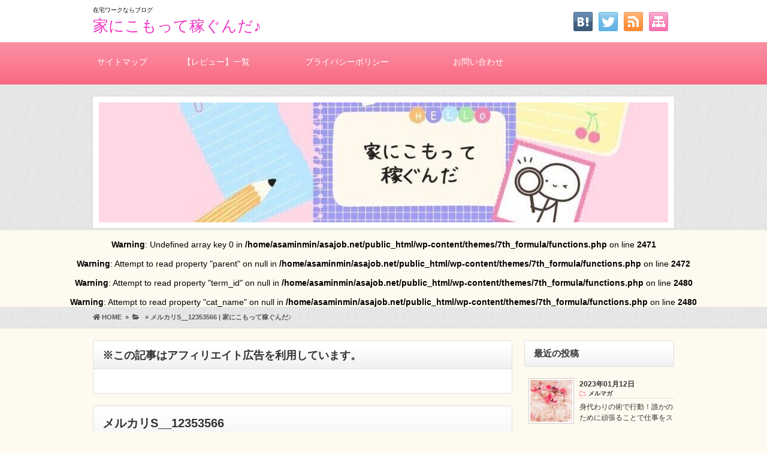

--- FILE ---
content_type: text/html; charset=UTF-8
request_url: https://asajob.net/merukari-2/s__12353566/
body_size: 14720
content:
<!DOCTYPE html>
<html dir="ltr" lang="ja" prefix="og: https://ogp.me/ns#">
<head>
<!-- Global site tag (gtag.js) - Google Analytics -->
<script async src="https://www.googletagmanager.com/gtag/js?id=G-W9MH1Z4XSX"></script>
<script>
  window.dataLayer = window.dataLayer || [];
  function gtag(){dataLayer.push(arguments);}
  gtag('js', new Date());

  gtag('config', 'G-W9MH1Z4XSX');
</script>




<meta charset="UTF-8" />
<link rel='dns-prefetch' href='//ajax.googleapis.com' />
<link rel='dns-prefetch' href='//use.fontawesome.com' />
<link rel='dns-prefetch' href='//maxcdn.bootstrapcdn.com' />
<link rel="alternate" type="application/atom+xml" title="家にこもって稼ぐんだ♪ Atom Feed" href="https://asajob.net/feed/atom/" />
<link rel="alternate" type="application/rss+xml" title="家にこもって稼ぐんだ♪ RSS Feed" href="https://asajob.net/feed/" />
<link rel="shortcut icon" href="https://asajob.net/wp-content/themes/7th_formula/img/pink/favicon.ico" />
<link rel="stylesheet" href="https://asajob.net/wp-content/themes/7th_formula/style.css" type="text/css" />
<meta name="viewport" content="width=device-width,initial-scale=1.0">
<link rel="stylesheet" media="all" type="text/css" href="https://asajob.net/wp-content/themes/7th_formula/tablet.css" />
<link rel="stylesheet" media="all" type="text/css" href="https://asajob.net/wp-content/themes/7th_formula/smart.css" />
<link href="https://use.fontawesome.com/releases/v5.8.0/css/all.css" rel="stylesheet">
<link href="https://maxcdn.bootstrapcdn.com/font-awesome/4.7.0/css/font-awesome.min.css" rel="stylesheet">
<script src="https://ajax.googleapis.com/ajax/libs/jquery/3.2.1/jquery.min.js"></script>
<link href="https://asajob.net/wp-content/themes/7th_formula/pink.css" rel="stylesheet" type="text/css" />
<link href="https://asajob.net/wp-content/themes/7th_formula/shortcode.css" rel="stylesheet" type="text/css" />

<script type="text/javascript" src="https://asajob.net/wp-content/themes/7th_formula/js/subMenu.js"></script>
<script type="text/javascript" src="https://asajob.net/wp-content/themes/7th_formula/js/smoothscroll.js"></script>
<script src="https://apis.google.com/js/platform.js" async defer>
  {lang: 'ja'}
</script>

<meta name="description" content="..." />




<!-- OGP -->
<meta property="og:type" content="blog">
<meta property="og:image" content="https://asajob.net/wp-content/uploads/2022/11/cropped-4349223b7e4e6024cee9a1c5171be2aa-e1670752973352.jpg">
<meta property="og:site_name" content="家にこもって稼ぐんだ♪">
<meta property="og:locale" content="ja_JP" />
<meta property="og:description" content="">
<meta property="og:title" content="メルカリS__12353566">
<meta property="og:url" content="https://asajob.net/merukari-2/s__12353566/">
<meta name="twitter:domain" content="asajob.net">
<meta name="twitter:card" content="summary_large_image" />
<!-- /OGP -->

<style type="text/css">
body {background: #fffaf0;}
h2{font-size: 26px;}
h2 a{color: #ef37c4;}
#head_banner img {height: 220px;}
.econtent p, .econtent-i p, .econtent-s p, #center_box .textwidget p {
	font-size: 18px;
	margin-bottom: 20px;
}
.econtent, .econtent-i, .econtent-s, #center_box .textwidget {
	font-size: 18px;
}
#center_box .rankingvera p.catch, #center_box .rankingverb td p.catch {
	font-size: 20px;
}
.normal_box p:last-child, .in_img_box p:last-child, .in_img_box2 p:last-child, .Q_black p:last-child, .Q_blue p:last-child, .Q_green p:last-child, .Q_red p:last-child, .Q_pink p:last-child, .Q_orange p:last-child, .A_black p:last-child, .A_blue p:last-child, .A_green p:last-child, .A_red p:last-child, .A_pink p:last-child, .A_orange p:last-child, .Q01_black p:last-child, .Q01_blue p:last-child, .Q01_green p:last-child, .Q01_red p:last-child, .Q01_pink p:last-child, .Q01_orange p:last-child, .A01_black p:last-child, .A01_blue p:last-child, .A01_green p:last-child, .A01_red p:last-child, .A01_pink p:last-child, .A01_orange p:last-child, .fkds_black p:last-child, .fkds_blue p:last-child, .fkds_green p:last-child, .fkds_red p:last-child, .fkds_pink p:last-child, .fkds_orange p:last-child, .check_box_red_s, check_box_black_s p:last-child, .check_box_blue_s p:last-child, .check_box_green_s p:last-child, .check_box_pink_s p:last-child, .check_box_orange_s p:last-child, .check_box_red_r p:last-child, .check_box_black_r p:last-child, .check_box_blue_r p:last-child, .check_box_green_r p:last-child, .check_box_pink_r p:last-child, .check_box_orange_r p:last-child, .check_box_red_w p:last-child, .check_box_black_w p:last-child, .check_box_blue_w p:last-child, .check_box_green_w p:last-child, .check_box_pink_w p:last-child, .check_box_orange_w p:last-child, .point_box_red_s p:last-child, .point_box_black_s p:last-child, .point_box_blue_s p:last-child, .point_box_green_s p:last-child, .point_box_pink_s p:last-child, .point_box_orange_s p:last-child, .point_box_red_r p:last-child, .point_box_black_r p:last-child, .point_box_blue_r p:last-child, .point_box_green_r p:last-child, .point_box_pink_r p:last-child, .point_box_orange_r p:last-child, .point_box_red_w p:last-child, .point_box_black_w p:last-child, .point_box_blue_w p:last-child, .point_box_green_w p:last-child, .point_box_pink_w p:last-child, .point_box_orange_w p:last-child, .box01_black_body p:last-child, .box01_blue_body p:last-child, .box01_green_body p:last-child, .box01_red_body p:last-child, .box01_pink_body p:last-child, .box01_orange_body p:last-child, .box02_black_body p:last-child, .box02_blue_body p:last-child, .box02_green_body p:last-child, .box02_red_body p:last-child, .box02_pink_body p:last-child, .box02_orange_body p:last-child {
	margin-bottom: 0;
}
@media screen and (max-width: 768px){
#head_banner img{ height:auto}
}
</style>

<link href="https://asajob.net/wp-content/themes/7th_formula/custam.css" rel="stylesheet" type="text/css" />



<title>メルカリS__12353566 | 家にこもって稼ぐんだ♪</title>

		<!-- All in One SEO 4.9.3 - aioseo.com -->
	<meta name="robots" content="max-image-preview:large" />
	<meta name="author" content="あさみ"/>
	<link rel="canonical" href="https://asajob.net/merukari-2/s__12353566/" />
	<meta name="generator" content="All in One SEO (AIOSEO) 4.9.3" />
		<meta property="og:locale" content="ja_JP" />
		<meta property="og:site_name" content="家にこもって稼ぐんだ♪ | 在宅ワークは続けることが一番！続けるにはラクにできることを選ぼう♪" />
		<meta property="og:type" content="article" />
		<meta property="og:title" content="メルカリS__12353566 | 家にこもって稼ぐんだ♪" />
		<meta property="og:url" content="https://asajob.net/merukari-2/s__12353566/" />
		<meta property="article:published_time" content="2022-10-03T16:10:09+00:00" />
		<meta property="article:modified_time" content="2022-10-03T16:11:22+00:00" />
		<meta name="twitter:card" content="summary" />
		<meta name="twitter:title" content="メルカリS__12353566 | 家にこもって稼ぐんだ♪" />
		<script type="application/ld+json" class="aioseo-schema">
			{"@context":"https:\/\/schema.org","@graph":[{"@type":"BreadcrumbList","@id":"https:\/\/asajob.net\/merukari-2\/s__12353566\/#breadcrumblist","itemListElement":[{"@type":"ListItem","@id":"https:\/\/asajob.net#listItem","position":1,"name":"\u30db\u30fc\u30e0","item":"https:\/\/asajob.net","nextItem":{"@type":"ListItem","@id":"https:\/\/asajob.net\/merukari-2\/s__12353566\/#listItem","name":"\u30e1\u30eb\u30ab\u30eaS__12353566"}},{"@type":"ListItem","@id":"https:\/\/asajob.net\/merukari-2\/s__12353566\/#listItem","position":2,"name":"\u30e1\u30eb\u30ab\u30eaS__12353566","previousItem":{"@type":"ListItem","@id":"https:\/\/asajob.net#listItem","name":"\u30db\u30fc\u30e0"}}]},{"@type":"ItemPage","@id":"https:\/\/asajob.net\/merukari-2\/s__12353566\/#itempage","url":"https:\/\/asajob.net\/merukari-2\/s__12353566\/","name":"\u30e1\u30eb\u30ab\u30eaS__12353566 | \u5bb6\u306b\u3053\u3082\u3063\u3066\u7a3c\u3050\u3093\u3060\u266a","inLanguage":"ja","isPartOf":{"@id":"https:\/\/asajob.net\/#website"},"breadcrumb":{"@id":"https:\/\/asajob.net\/merukari-2\/s__12353566\/#breadcrumblist"},"author":{"@id":"https:\/\/asajob.net\/author\/asaminmin\/#author"},"creator":{"@id":"https:\/\/asajob.net\/author\/asaminmin\/#author"},"datePublished":"2022-10-04T01:10:09+09:00","dateModified":"2022-10-04T01:11:22+09:00"},{"@type":"Person","@id":"https:\/\/asajob.net\/#person","name":"\u3042\u3055\u307f","image":{"@type":"ImageObject","@id":"https:\/\/asajob.net\/merukari-2\/s__12353566\/#personImage","url":"https:\/\/secure.gravatar.com\/avatar\/273dd0445fb150375aa15dd7d63b2d98?s=96&d=mm&r=g","width":96,"height":96,"caption":"\u3042\u3055\u307f"}},{"@type":"Person","@id":"https:\/\/asajob.net\/author\/asaminmin\/#author","url":"https:\/\/asajob.net\/author\/asaminmin\/","name":"\u3042\u3055\u307f","image":{"@type":"ImageObject","@id":"https:\/\/asajob.net\/merukari-2\/s__12353566\/#authorImage","url":"https:\/\/secure.gravatar.com\/avatar\/273dd0445fb150375aa15dd7d63b2d98?s=96&d=mm&r=g","width":96,"height":96,"caption":"\u3042\u3055\u307f"}},{"@type":"WebSite","@id":"https:\/\/asajob.net\/#website","url":"https:\/\/asajob.net\/","name":"\u5bb6\u306b\u3053\u3082\u3063\u3066\u7a3c\u304e\u305f\u3044\u266a","description":"\u5728\u5b85\u30ef\u30fc\u30af\u306f\u7d9a\u3051\u308b\u3053\u3068\u304c\u4e00\u756a\uff01\u7d9a\u3051\u308b\u306b\u306f\u30e9\u30af\u306b\u3067\u304d\u308b\u3053\u3068\u3092\u9078\u307c\u3046\u266a","inLanguage":"ja","publisher":{"@id":"https:\/\/asajob.net\/#person"}}]}
		</script>
		<!-- All in One SEO -->

<link rel='dns-prefetch' href='//webfonts.xserver.jp' />
<link rel='dns-prefetch' href='//s.w.org' />
<link rel="alternate" type="application/rss+xml" title="家にこもって稼ぐんだ♪ &raquo; メルカリS__12353566 のコメントのフィード" href="https://asajob.net/merukari-2/s__12353566/feed/" />
<script type="text/javascript">
window._wpemojiSettings = {"baseUrl":"https:\/\/s.w.org\/images\/core\/emoji\/14.0.0\/72x72\/","ext":".png","svgUrl":"https:\/\/s.w.org\/images\/core\/emoji\/14.0.0\/svg\/","svgExt":".svg","source":{"concatemoji":"https:\/\/asajob.net\/wp-includes\/js\/wp-emoji-release.min.js?ver=6.0.11"}};
/*! This file is auto-generated */
!function(e,a,t){var n,r,o,i=a.createElement("canvas"),p=i.getContext&&i.getContext("2d");function s(e,t){var a=String.fromCharCode,e=(p.clearRect(0,0,i.width,i.height),p.fillText(a.apply(this,e),0,0),i.toDataURL());return p.clearRect(0,0,i.width,i.height),p.fillText(a.apply(this,t),0,0),e===i.toDataURL()}function c(e){var t=a.createElement("script");t.src=e,t.defer=t.type="text/javascript",a.getElementsByTagName("head")[0].appendChild(t)}for(o=Array("flag","emoji"),t.supports={everything:!0,everythingExceptFlag:!0},r=0;r<o.length;r++)t.supports[o[r]]=function(e){if(!p||!p.fillText)return!1;switch(p.textBaseline="top",p.font="600 32px Arial",e){case"flag":return s([127987,65039,8205,9895,65039],[127987,65039,8203,9895,65039])?!1:!s([55356,56826,55356,56819],[55356,56826,8203,55356,56819])&&!s([55356,57332,56128,56423,56128,56418,56128,56421,56128,56430,56128,56423,56128,56447],[55356,57332,8203,56128,56423,8203,56128,56418,8203,56128,56421,8203,56128,56430,8203,56128,56423,8203,56128,56447]);case"emoji":return!s([129777,127995,8205,129778,127999],[129777,127995,8203,129778,127999])}return!1}(o[r]),t.supports.everything=t.supports.everything&&t.supports[o[r]],"flag"!==o[r]&&(t.supports.everythingExceptFlag=t.supports.everythingExceptFlag&&t.supports[o[r]]);t.supports.everythingExceptFlag=t.supports.everythingExceptFlag&&!t.supports.flag,t.DOMReady=!1,t.readyCallback=function(){t.DOMReady=!0},t.supports.everything||(n=function(){t.readyCallback()},a.addEventListener?(a.addEventListener("DOMContentLoaded",n,!1),e.addEventListener("load",n,!1)):(e.attachEvent("onload",n),a.attachEvent("onreadystatechange",function(){"complete"===a.readyState&&t.readyCallback()})),(e=t.source||{}).concatemoji?c(e.concatemoji):e.wpemoji&&e.twemoji&&(c(e.twemoji),c(e.wpemoji)))}(window,document,window._wpemojiSettings);
</script>
<style type="text/css">
img.wp-smiley,
img.emoji {
	display: inline !important;
	border: none !important;
	box-shadow: none !important;
	height: 1em !important;
	width: 1em !important;
	margin: 0 0.07em !important;
	vertical-align: -0.1em !important;
	background: none !important;
	padding: 0 !important;
}
</style>
	<link rel='stylesheet' id='wsb-css'  href='https://asajob.net/wp-content/plugins/wp-speech-balloon/css/style.css?ver=6.0.11' type='text/css' media='all' />
<link rel='stylesheet' id='wp-block-library-css'  href='https://asajob.net/wp-includes/css/dist/block-library/style.min.css?ver=6.0.11' type='text/css' media='all' />
<link rel='stylesheet' id='aioseo/css/src/vue/standalone/blocks/table-of-contents/global.scss-css'  href='https://asajob.net/wp-content/plugins/all-in-one-seo-pack/dist/Lite/assets/css/table-of-contents/global.e90f6d47.css?ver=4.9.3' type='text/css' media='all' />
<link rel='stylesheet' id='liquid-block-speech-css'  href='https://asajob.net/wp-content/plugins/liquid-speech-balloon/css/block.css?ver=6.0.11' type='text/css' media='all' />
<link rel='stylesheet' id='tablepresstable-buildindexcss-css'  href='https://asajob.net/wp-content/plugins/tablepress/blocks/table/build/index.css?ver=6.0.11' type='text/css' media='all' />
<style id='global-styles-inline-css' type='text/css'>
body{--wp--preset--color--black: #000000;--wp--preset--color--cyan-bluish-gray: #abb8c3;--wp--preset--color--white: #ffffff;--wp--preset--color--pale-pink: #f78da7;--wp--preset--color--vivid-red: #cf2e2e;--wp--preset--color--luminous-vivid-orange: #ff6900;--wp--preset--color--luminous-vivid-amber: #fcb900;--wp--preset--color--light-green-cyan: #7bdcb5;--wp--preset--color--vivid-green-cyan: #00d084;--wp--preset--color--pale-cyan-blue: #8ed1fc;--wp--preset--color--vivid-cyan-blue: #0693e3;--wp--preset--color--vivid-purple: #9b51e0;--wp--preset--gradient--vivid-cyan-blue-to-vivid-purple: linear-gradient(135deg,rgba(6,147,227,1) 0%,rgb(155,81,224) 100%);--wp--preset--gradient--light-green-cyan-to-vivid-green-cyan: linear-gradient(135deg,rgb(122,220,180) 0%,rgb(0,208,130) 100%);--wp--preset--gradient--luminous-vivid-amber-to-luminous-vivid-orange: linear-gradient(135deg,rgba(252,185,0,1) 0%,rgba(255,105,0,1) 100%);--wp--preset--gradient--luminous-vivid-orange-to-vivid-red: linear-gradient(135deg,rgba(255,105,0,1) 0%,rgb(207,46,46) 100%);--wp--preset--gradient--very-light-gray-to-cyan-bluish-gray: linear-gradient(135deg,rgb(238,238,238) 0%,rgb(169,184,195) 100%);--wp--preset--gradient--cool-to-warm-spectrum: linear-gradient(135deg,rgb(74,234,220) 0%,rgb(151,120,209) 20%,rgb(207,42,186) 40%,rgb(238,44,130) 60%,rgb(251,105,98) 80%,rgb(254,248,76) 100%);--wp--preset--gradient--blush-light-purple: linear-gradient(135deg,rgb(255,206,236) 0%,rgb(152,150,240) 100%);--wp--preset--gradient--blush-bordeaux: linear-gradient(135deg,rgb(254,205,165) 0%,rgb(254,45,45) 50%,rgb(107,0,62) 100%);--wp--preset--gradient--luminous-dusk: linear-gradient(135deg,rgb(255,203,112) 0%,rgb(199,81,192) 50%,rgb(65,88,208) 100%);--wp--preset--gradient--pale-ocean: linear-gradient(135deg,rgb(255,245,203) 0%,rgb(182,227,212) 50%,rgb(51,167,181) 100%);--wp--preset--gradient--electric-grass: linear-gradient(135deg,rgb(202,248,128) 0%,rgb(113,206,126) 100%);--wp--preset--gradient--midnight: linear-gradient(135deg,rgb(2,3,129) 0%,rgb(40,116,252) 100%);--wp--preset--duotone--dark-grayscale: url('#wp-duotone-dark-grayscale');--wp--preset--duotone--grayscale: url('#wp-duotone-grayscale');--wp--preset--duotone--purple-yellow: url('#wp-duotone-purple-yellow');--wp--preset--duotone--blue-red: url('#wp-duotone-blue-red');--wp--preset--duotone--midnight: url('#wp-duotone-midnight');--wp--preset--duotone--magenta-yellow: url('#wp-duotone-magenta-yellow');--wp--preset--duotone--purple-green: url('#wp-duotone-purple-green');--wp--preset--duotone--blue-orange: url('#wp-duotone-blue-orange');--wp--preset--font-size--small: 13px;--wp--preset--font-size--medium: 20px;--wp--preset--font-size--large: 36px;--wp--preset--font-size--x-large: 42px;}.has-black-color{color: var(--wp--preset--color--black) !important;}.has-cyan-bluish-gray-color{color: var(--wp--preset--color--cyan-bluish-gray) !important;}.has-white-color{color: var(--wp--preset--color--white) !important;}.has-pale-pink-color{color: var(--wp--preset--color--pale-pink) !important;}.has-vivid-red-color{color: var(--wp--preset--color--vivid-red) !important;}.has-luminous-vivid-orange-color{color: var(--wp--preset--color--luminous-vivid-orange) !important;}.has-luminous-vivid-amber-color{color: var(--wp--preset--color--luminous-vivid-amber) !important;}.has-light-green-cyan-color{color: var(--wp--preset--color--light-green-cyan) !important;}.has-vivid-green-cyan-color{color: var(--wp--preset--color--vivid-green-cyan) !important;}.has-pale-cyan-blue-color{color: var(--wp--preset--color--pale-cyan-blue) !important;}.has-vivid-cyan-blue-color{color: var(--wp--preset--color--vivid-cyan-blue) !important;}.has-vivid-purple-color{color: var(--wp--preset--color--vivid-purple) !important;}.has-black-background-color{background-color: var(--wp--preset--color--black) !important;}.has-cyan-bluish-gray-background-color{background-color: var(--wp--preset--color--cyan-bluish-gray) !important;}.has-white-background-color{background-color: var(--wp--preset--color--white) !important;}.has-pale-pink-background-color{background-color: var(--wp--preset--color--pale-pink) !important;}.has-vivid-red-background-color{background-color: var(--wp--preset--color--vivid-red) !important;}.has-luminous-vivid-orange-background-color{background-color: var(--wp--preset--color--luminous-vivid-orange) !important;}.has-luminous-vivid-amber-background-color{background-color: var(--wp--preset--color--luminous-vivid-amber) !important;}.has-light-green-cyan-background-color{background-color: var(--wp--preset--color--light-green-cyan) !important;}.has-vivid-green-cyan-background-color{background-color: var(--wp--preset--color--vivid-green-cyan) !important;}.has-pale-cyan-blue-background-color{background-color: var(--wp--preset--color--pale-cyan-blue) !important;}.has-vivid-cyan-blue-background-color{background-color: var(--wp--preset--color--vivid-cyan-blue) !important;}.has-vivid-purple-background-color{background-color: var(--wp--preset--color--vivid-purple) !important;}.has-black-border-color{border-color: var(--wp--preset--color--black) !important;}.has-cyan-bluish-gray-border-color{border-color: var(--wp--preset--color--cyan-bluish-gray) !important;}.has-white-border-color{border-color: var(--wp--preset--color--white) !important;}.has-pale-pink-border-color{border-color: var(--wp--preset--color--pale-pink) !important;}.has-vivid-red-border-color{border-color: var(--wp--preset--color--vivid-red) !important;}.has-luminous-vivid-orange-border-color{border-color: var(--wp--preset--color--luminous-vivid-orange) !important;}.has-luminous-vivid-amber-border-color{border-color: var(--wp--preset--color--luminous-vivid-amber) !important;}.has-light-green-cyan-border-color{border-color: var(--wp--preset--color--light-green-cyan) !important;}.has-vivid-green-cyan-border-color{border-color: var(--wp--preset--color--vivid-green-cyan) !important;}.has-pale-cyan-blue-border-color{border-color: var(--wp--preset--color--pale-cyan-blue) !important;}.has-vivid-cyan-blue-border-color{border-color: var(--wp--preset--color--vivid-cyan-blue) !important;}.has-vivid-purple-border-color{border-color: var(--wp--preset--color--vivid-purple) !important;}.has-vivid-cyan-blue-to-vivid-purple-gradient-background{background: var(--wp--preset--gradient--vivid-cyan-blue-to-vivid-purple) !important;}.has-light-green-cyan-to-vivid-green-cyan-gradient-background{background: var(--wp--preset--gradient--light-green-cyan-to-vivid-green-cyan) !important;}.has-luminous-vivid-amber-to-luminous-vivid-orange-gradient-background{background: var(--wp--preset--gradient--luminous-vivid-amber-to-luminous-vivid-orange) !important;}.has-luminous-vivid-orange-to-vivid-red-gradient-background{background: var(--wp--preset--gradient--luminous-vivid-orange-to-vivid-red) !important;}.has-very-light-gray-to-cyan-bluish-gray-gradient-background{background: var(--wp--preset--gradient--very-light-gray-to-cyan-bluish-gray) !important;}.has-cool-to-warm-spectrum-gradient-background{background: var(--wp--preset--gradient--cool-to-warm-spectrum) !important;}.has-blush-light-purple-gradient-background{background: var(--wp--preset--gradient--blush-light-purple) !important;}.has-blush-bordeaux-gradient-background{background: var(--wp--preset--gradient--blush-bordeaux) !important;}.has-luminous-dusk-gradient-background{background: var(--wp--preset--gradient--luminous-dusk) !important;}.has-pale-ocean-gradient-background{background: var(--wp--preset--gradient--pale-ocean) !important;}.has-electric-grass-gradient-background{background: var(--wp--preset--gradient--electric-grass) !important;}.has-midnight-gradient-background{background: var(--wp--preset--gradient--midnight) !important;}.has-small-font-size{font-size: var(--wp--preset--font-size--small) !important;}.has-medium-font-size{font-size: var(--wp--preset--font-size--medium) !important;}.has-large-font-size{font-size: var(--wp--preset--font-size--large) !important;}.has-x-large-font-size{font-size: var(--wp--preset--font-size--x-large) !important;}
</style>
<link rel='stylesheet' id='toc-screen-css'  href='https://asajob.net/wp-content/plugins/table-of-contents-plus/screen.min.css?ver=2411.1' type='text/css' media='all' />
<link rel='stylesheet' id='wc-shortcodes-style-css'  href='https://asajob.net/wp-content/plugins/wc-shortcodes/public/assets/css/style.css?ver=3.46' type='text/css' media='all' />
<link rel='stylesheet' id='tablepress-default-css'  href='https://asajob.net/wp-content/plugins/tablepress/css/build/default.css?ver=2.4.4' type='text/css' media='all' />
<link rel='stylesheet' id='wordpresscanvas-font-awesome-css'  href='https://asajob.net/wp-content/plugins/wc-shortcodes/public/assets/css/font-awesome.min.css?ver=4.7.0' type='text/css' media='all' />
<script type='text/javascript' src='https://asajob.net/wp-includes/js/jquery/jquery.min.js?ver=3.6.0' id='jquery-core-js'></script>
<script type='text/javascript' src='https://asajob.net/wp-includes/js/jquery/jquery-migrate.min.js?ver=3.3.2' id='jquery-migrate-js'></script>
<script type='text/javascript' src='//webfonts.xserver.jp/js/xserverv3.js?fadein=0&#038;ver=2.0.9' id='typesquare_std-js'></script>
<link rel="https://api.w.org/" href="https://asajob.net/wp-json/" /><link rel="alternate" type="application/json" href="https://asajob.net/wp-json/wp/v2/media/1065" /><link rel="EditURI" type="application/rsd+xml" title="RSD" href="https://asajob.net/xmlrpc.php?rsd" />
<link rel="wlwmanifest" type="application/wlwmanifest+xml" href="https://asajob.net/wp-includes/wlwmanifest.xml" /> 
<link rel='shortlink' href='https://asajob.net/?p=1065' />
<link rel="alternate" type="application/json+oembed" href="https://asajob.net/wp-json/oembed/1.0/embed?url=https%3A%2F%2Fasajob.net%2Fmerukari-2%2Fs__12353566%2F" />
<link rel="alternate" type="text/xml+oembed" href="https://asajob.net/wp-json/oembed/1.0/embed?url=https%3A%2F%2Fasajob.net%2Fmerukari-2%2Fs__12353566%2F&#038;format=xml" />
<style type="text/css">.liquid-speech-balloon-00 .liquid-speech-balloon-avatar { background-image: url("https://asajob.net/wp-content/uploads/2021/06/A44806BF-62E1-4E85-9864-4166BCEA75A8.jpg"); } .liquid-speech-balloon-01 .liquid-speech-balloon-avatar { background-image: url("https://asajob.net/wp-content/uploads/2021/06/CB08A96A-7765-4D4B-9DAC-291A88214878.jpg"); } .liquid-speech-balloon-00 .liquid-speech-balloon-avatar::after { content: "あさ："; } .liquid-speech-balloon-01 .liquid-speech-balloon-avatar::after { content: "あさ：ノーマル"; } </style>
        <!-- Copyright protection script -->
        <meta http-equiv="imagetoolbar" content="no">
        <script>
            /*<![CDATA[*/
            document.oncontextmenu = function () {
                return false;
            };
            /*]]>*/
        </script>
        <script type="text/javascript">
            /*<![CDATA[*/
            document.onselectstart = function () {
                event = event || window.event;
                var custom_input = event.target || event.srcElement;

                if (custom_input.type !== "text" && custom_input.type !== "textarea" && custom_input.type !== "password") {
                    return false;
                } else {
                    return true;
                }

            };
            if (window.sidebar) {
                document.onmousedown = function (e) {
                    var obj = e.target;
                    if (obj.tagName.toUpperCase() === 'SELECT'
                        || obj.tagName.toUpperCase() === "INPUT"
                        || obj.tagName.toUpperCase() === "TEXTAREA"
                        || obj.tagName.toUpperCase() === "PASSWORD") {
                        return true;
                    } else {
                        return false;
                    }
                };
            }
            window.onload = function () {
                document.body.style.webkitTouchCallout = 'none';
                document.body.style.KhtmlUserSelect = 'none';
            }
            /*]]>*/
        </script>
        <script type="text/javascript">
            /*<![CDATA[*/
            if (parent.frames.length > 0) {
                top.location.replace(document.location);
            }
            /*]]>*/
        </script>
        <script type="text/javascript">
            /*<![CDATA[*/
            document.ondragstart = function () {
                return false;
            };
            /*]]>*/
        </script>
        <script type="text/javascript">

            document.addEventListener('DOMContentLoaded', () => {
                const overlay = document.createElement('div');
                overlay.id = 'overlay';

                Object.assign(overlay.style, {
                    position: 'fixed',
                    top: '0',
                    left: '0',
                    width: '100%',
                    height: '100%',
                    backgroundColor: 'rgba(255, 255, 255, 0.9)',
                    display: 'none',
                    zIndex: '9999'
                });

                document.body.appendChild(overlay);

                document.addEventListener('keydown', (event) => {
                    if (event.metaKey || event.ctrlKey) {
                        overlay.style.display = 'block';
                    }
                });

                document.addEventListener('keyup', (event) => {
                    if (!event.metaKey && !event.ctrlKey) {
                        overlay.style.display = 'none';
                    }
                });
            });
        </script>
        <style type="text/css">
            * {
                -webkit-touch-callout: none;
                -webkit-user-select: none;
                -moz-user-select: none;
                user-select: none;
            }

            img {
                -webkit-touch-callout: none;
                -webkit-user-select: none;
                -moz-user-select: none;
                user-select: none;
            }

            input,
            textarea,
            select {
                -webkit-user-select: auto;
            }
        </style>
        <!-- End Copyright protection script -->

        <!-- Source hidden -->

        <link rel="icon" href="https://asajob.net/wp-content/uploads/2022/02/cropped-e93fbe48ae56df295b8d22656c511bf2-32x32.jpg" sizes="32x32" />
<link rel="icon" href="https://asajob.net/wp-content/uploads/2022/02/cropped-e93fbe48ae56df295b8d22656c511bf2-192x192.jpg" sizes="192x192" />
<link rel="apple-touch-icon" href="https://asajob.net/wp-content/uploads/2022/02/cropped-e93fbe48ae56df295b8d22656c511bf2-180x180.jpg" />
<meta name="msapplication-TileImage" content="https://asajob.net/wp-content/uploads/2022/02/cropped-e93fbe48ae56df295b8d22656c511bf2-270x270.jpg" />
</head>
<body>



<!--ヘッダー開始-->
<div id="header">
<div id="head_box">
<div id="head_box_in">
<h1>
在宅ワークならブログ</h1>

<!--タイトル開始-->
<h2><a href="https://asajob.net">家にこもって稼ぐんだ♪</a></h2>
<!--タイトル終了-->

</div>

<!--ソーシャルボタン等開始-->
<div id="social_box">
<ul>
<li><a href="https://asajob.net/sitemap"><img src="https://asajob.net/wp-content/themes/7th_formula/img/sitemap.png" /></a></li>
<li><a href="https://asajob.net/feed/atom/" target="_blank"><img src="https://asajob.net/wp-content/themes/7th_formula/img/rss.png" /></a></li>
<li><a href="https://twitter.com/share?url=https://asajob.net/merukari-2/s__12353566/&text=メルカリS__12353566" target="blank"><img src="https://asajob.net/wp-content/themes/7th_formula/img/twitter.png" /></a></li>
<li><a href="//b.hatena.ne.jp/add?mode=confirm&url=https://asajob.net/merukari-2/s__12353566/&title=%E3%83%A1%E3%83%AB%E3%82%AB%E3%83%AAS__12353566%20%2d%20No%2e1026" target="_blank"><img src="https://asajob.net/wp-content/themes/7th_formula/img/hatena.png" /></a></li>
</ul>
</div>
<!--ソーシャルボタン等終了-->

</div>
</div>
<!--ヘッダー終了-->

	
<!--グローバルナビゲーション開始-->
<div id="naviall">	
<div id="gnavi"><div class="menu-%e3%83%95%e3%83%83%e3%82%bf%e3%83%bc%e3%83%a1%e3%83%8b%e3%83%a5%e3%83%bc-container"><ul id="menu-%e3%83%95%e3%83%83%e3%82%bf%e3%83%bc%e3%83%a1%e3%83%8b%e3%83%a5%e3%83%bc" class="menu"><li class="menu-item menu-item-type-post_type menu-item-object-page menu-item-1128"><a href="https://asajob.net/sitemap/">サイトマップ<span class='abc'></span></a></li>
<li class="menu-item menu-item-type-post_type menu-item-object-page menu-item-1262"><a href="https://asajob.net/review/">【レビュー】一覧<span class='abc'></span></a></li>
<li class="menu-item menu-item-type-post_type menu-item-object-page menu-item-privacy-policy menu-item-215"><a href="https://asajob.net/privacy-policy/">プライバシーポリシー<span class='abc'></span></a></li>
<li class="menu-item menu-item-type-post_type menu-item-object-page menu-item-216"><a href="https://asajob.net/information/">お問い合わせ<span class='abc'></span></a></li>
</ul></div></div>
</div>
	
<div id="dro_navi">
  <div id="nav-dr">
      <input id="nav-in" type="checkbox" class="nav-unsh">
      <label id="nav-op" for="nav-in"><span></span></label>
      <label class="nav-unsh" id="nav-cl" for="nav-in"></label>
      <div id="nav-con">
<nav id="menu" class="togmenu">
<div id="gnavi_box">
<div id="nav_clo">　メニュー<label id="nav-op" for="nav-in"><span></span><span></span></label></div>
<div class="menu-%e3%83%95%e3%83%83%e3%82%bf%e3%83%bc%e3%83%a1%e3%83%8b%e3%83%a5%e3%83%bc-container"><ul id="menu-%e3%83%95%e3%83%83%e3%82%bf%e3%83%bc%e3%83%a1%e3%83%8b%e3%83%a5%e3%83%bc-1" class="menu"><li class="menu-item menu-item-type-post_type menu-item-object-page menu-item-1128"><a href="https://asajob.net/sitemap/">サイトマップ<span class='abc'></span></a></li>
<li class="menu-item menu-item-type-post_type menu-item-object-page menu-item-1262"><a href="https://asajob.net/review/">【レビュー】一覧<span class='abc'></span></a></li>
<li class="menu-item menu-item-type-post_type menu-item-object-page menu-item-privacy-policy menu-item-215"><a href="https://asajob.net/privacy-policy/">プライバシーポリシー<span class='abc'></span></a></li>
<li class="menu-item menu-item-type-post_type menu-item-object-page menu-item-216"><a href="https://asajob.net/information/">お問い合わせ<span class='abc'></span></a></li>
</ul></div></div>
</nav>
</div>
</div>
</div>
<!--グローバルナビゲーション終了-->
	

<!--バナー開始-->
<div id="head_banner">
<a href="https://asajob.net"><img src="https://asajob.net/wp-content/uploads/2022/11/cropped-4349223b7e4e6024cee9a1c5171be2aa-e1670752973352.jpg" /></a>
</div>
<!--バナー終了-->


<div id="fb-root"></div>
<script>(function(d, s, id) {
  var js, fjs = d.getElementsByTagName(s)[0];
  if (d.getElementById(id)) return;
  js = d.createElement(s); js.id = id;
  js.src = "//connect.facebook.net/ja_JP/sdk.js#xfbml=1&version=v2.7";
  fjs.parentNode.insertBefore(js, fjs);
}(document, 'script', 'facebook-jssdk'));</script>
<!--パンくずリスト開始-->
<br />
<b>Warning</b>:  Undefined array key 0 in <b>/home/asaminmin/asajob.net/public_html/wp-content/themes/7th_formula/functions.php</b> on line <b>2471</b><br />
<br />
<b>Warning</b>:  Attempt to read property "parent" on null in <b>/home/asaminmin/asajob.net/public_html/wp-content/themes/7th_formula/functions.php</b> on line <b>2472</b><br />
<br />
<b>Warning</b>:  Attempt to read property "term_id" on null in <b>/home/asaminmin/asajob.net/public_html/wp-content/themes/7th_formula/functions.php</b> on line <b>2480</b><br />
<br />
<b>Warning</b>:  Attempt to read property "cat_name" on null in <b>/home/asaminmin/asajob.net/public_html/wp-content/themes/7th_formula/functions.php</b> on line <b>2480</b><br />
<div class="breadcrumbs"><div class="bread_in" itemscope itemtype="https://schema.org/BreadcrumbList"><span class="breadcrumbs_home" itemprop="itemListElement" itemscope itemtype="https://schema.org/ListItem"><a href="https://asajob.net" itemprop="item"><i class="fas fa-home"></i>&nbsp;<span itemprop="name">HOME</span></a><meta itemprop="position" content="1" /></span>&nbsp;&nbsp;&raquo;&nbsp;&nbsp;<span class="breadcrumbs_cate" itemprop="itemListElement" itemscope itemtype="https://schema.org/ListItem"><a href="" itemprop="item"><i class="fa fa-folder-open"></i>&nbsp;<span itemprop="name"></span></a><meta itemprop="position" content="2" /></span>&nbsp;&nbsp;&raquo;&nbsp;<span class="breadcrumbs_title" itemprop="itemListElement" itemscope itemtype="https://schema.org/ListItem"><a href="https://asajob.net/merukari-2/s__12353566/" itemprop="item"><span itemprop="name">メルカリS__12353566 | 家にこもって稼ぐんだ♪</span></a><meta itemprop="position" content="3" /></span></div></div>
<!--パンくずリスト終了-->

<div id="wrapperk2r">


<!--メインエリア開始-->
<div id="center_box">

<div class="c_c_t_w"><h3 class="entry-title">※この記事はアフィリエイト広告を利用しています。</h3>			<div class="textwidget"></div>
		</div>

<div class="title_area">
<!-- 記事開始 -->
<h3 class="entry-title">メルカリS__12353566</h3>
<!-- 読了＆日付開始 -->
<div class="title_area_bottom">
<div class="date_time"><time datetime="2022-10-4" pubdate><i class="fa fa-calendar" aria-hidden="true"></i>
2022.10.04</time></div>
<div class="date_time"><time datetime="2022-10-4"><i class="fas fa-redo-alt"></i>
2022.10.04</time></div>
<div class="left_time">
<i class="fa fa-clock-o" aria-hidden="true"></i> 目安時間
<span class="bb_time">0分</span>
</div>
</div>
<!-- 読了＆日付終了 -->
</div>

<div class="econtent-i">

<!-- ソーシャルボタン開始 -->
<ul class="sns_button clearfix">

<li>
<!-- Facebook Button -->
<div class="fb-share-button" data-href="https://asajob.net/merukari-2/s__12353566/" data-layout="box_count" data-size="large" data-mobile-iframe="true"><a class="fb-xfbml-parse-ignore" target="_blank" href="https://www.facebook.com/sharer/sharer.php?u=https://asajob.net/merukari-2/s__12353566/2Fmembersp%2F&amp;src=sdkpreparse">シェア</a></div>
</li>

<li>
<!-- Twitter Button -->
<a href="//twitter.com/share?url=https://asajob.net/merukari-2/s__12353566/&text=メルカリS__12353566" onClick="window.open(encodeURI(decodeURI(this.href)), 'tweetwindow', 'width=650, height=470, personalbar=0, toolbar=0, scrollbars=1, sizable=1'); return false;"><img src="https://asajob.net/wp-content/themes/7th_formula/img/twitter_m.png" alt="twitterへのtweet" /></a></li>

<li>
<!-- Hatena Button -->
<a href="//b.hatena.ne.jp/add?mode=confirm&url=https://asajob.net/merukari-2/s__12353566/" onClick="window.open(encodeURI(decodeURI(this.href)), 'hatenawindow', 'width=650, height=470, personalbar=0, toolbar=0, scrollbars=1, sizable=1'); return false;"><img src="https://asajob.net/wp-content/themes/7th_formula/img/hatebu_m.gif" alt="はてなブックマーク" /></a>
</li>

<li class="nbr">
<a href="//blog.with2.net/link.php?2089664" target="_blank"><img src="https://asajob.net/wp-content/themes/7th_formula/img/nbr.gif" alt="人気ブログランキング" /></a>
</li>
</ul>
<!-- ソーシャルボタン終了-->


<!-- アイキャッチ画像開始 -->
<div class="eye-catch-img"></div>
<!-- アイキャッチ画像終了 -->

<!-- 記事本文開始 -->
<p class="attachment"><a href='https://asajob.net/wp-content/uploads/2022/10/S__12353566-e1664813487715.jpg'><img width="300" height="156" src="https://asajob.net/wp-content/uploads/2022/10/S__12353566-e1664813487715-300x156.jpg" class="attachment-medium size-medium" alt="" loading="lazy" srcset="https://asajob.net/wp-content/uploads/2022/10/S__12353566-e1664813487715-300x156.jpg 300w, https://asajob.net/wp-content/uploads/2022/10/S__12353566-e1664813487715.jpg 680w" sizes="(max-width: 300px) 100vw, 300px" /></a></p>
<!-- 記事本文終了 -->


<!-- メルマガ登録開始 -->
<div id="widget_form">

<!--MyASP開始-->
<!--オプトイン開始-->
<div class="opt_pink">
<div class="opt-in">
<p class="opt-catch">以下にメールアドレスを入力しお申し込みください</p>
<form action="https://my935p.com/p/r/5hB1G8BJ" enctype="multipart/form-data" id="UserItemForm" method="post" accept-charset="utf-8">
<input type="hidden" name="_method" value="POST"/>
<table class="form_mail">

<tr>
<td class="mailleft">お名前<span class="b white">（必須）</span></td>
<td class="mailright">
<input type="text" name="data[User][name1]" id="Username1" class="name-form" placeholder="姓を入力">　<input type="text" name="data[User][name2]" id="Username2" class="name-form" placeholder="名を入力">
</td>
</tr>
<tr>
<td class="mailleft">メールアドレス<span class="b white">（必須）</span></td>
<td class="mailright">
<input type="text" name="data[User][mail]" id="Usermail" class="mail-form" mode="alphabet" placeholder="メールアドレスを入力">
</td>
</tr>
</table>
<p class="white">※プロバイダーアドレスでは、メールが受け取れない場合がございますので、<br /><u>Hotmail以外のYahoo、Gmailなどのフリーメールアドレスでの登録をお薦めいたします。</u></p>
<input type="hidden" id="server_url" value="https://my935p.com/"/>
<input type="image" src="https://asajob.net/wp-content/themes/7th_formula/img/mail_review/mailsend.png" onmouseover="this.src='https://asajob.net/wp-content/themes/7th_formula/img/mail_review/mailsenda.png'" onmouseout="this.src='https://asajob.net/wp-content/themes/7th_formula/img/mail_review/mailsend.png'" class="margin-top10 margin-bottom10 btn" alt="クリックして無料登録する">
<!-- ▼リファラ -->
<input type="hidden" name="data[User][referer_form_url]" value="" id="UserRefererFormUrl"/>
<input type="hidden" name="data[User][referer_url]" value="" id="UserRefererUrl"/>
<script type="text/javascript">
<!--
if (document.referrer.length !=0 ){
	if(document.getElementById("UserRefererUrl"))
	{
		document.getElementById("UserRefererUrl").value=document.referrer;
	}
}
if (document.getElementById("UserRefererFormUrl"))
{
	document.getElementById("UserRefererFormUrl").value=location.href;
}
//-->
</script>
<!-- ▲リファラ -->

</form>
</div>
</div>
<script src="https://my935p.com/p/r/5hB1G8BJjs/validation.js"></script>
<!--オプトイン終了-->
<!--MyASP終了-->


<!-- フォーム終了 -->

</div>
<!-- メルマガ登録終了 -->


<!-- ソーシャルボタン開始 -->
<ul class="sns_button_b clearfix">

<li>
<!-- Facebook Button -->
<div class="fb-share-button" data-href="https://asajob.net/merukari-2/s__12353566/" data-layout="box_count" data-size="large" data-mobile-iframe="true"><a class="fb-xfbml-parse-ignore" target="_blank" href="https://www.facebook.com/sharer/sharer.php?u=https://asajob.net/merukari-2/s__12353566/2Fmembersp%2F&amp;src=sdkpreparse">シェア</a></div>
</li>

<li>
<!-- Twitter Button -->
<a href="//twitter.com/share?url=https://asajob.net/merukari-2/s__12353566/&text=メルカリS__12353566" onClick="window.open(encodeURI(decodeURI(this.href)), 'tweetwindow', 'width=650, height=470, personalbar=0, toolbar=0, scrollbars=1, sizable=1'); return false;"><img src="https://asajob.net/wp-content/themes/7th_formula/img/twitter_m.png" alt="twitterへのtweet" /></a></li>

<li>
<!-- Hatena Button -->
<a href="//b.hatena.ne.jp/add?mode=confirm&url=https://asajob.net/merukari-2/s__12353566/" onClick="window.open(encodeURI(decodeURI(this.href)), 'hatenawindow', 'width=650, height=470, personalbar=0, toolbar=0, scrollbars=1, sizable=1'); return false;"><img src="https://asajob.net/wp-content/themes/7th_formula/img/hatebu_m.gif" alt="はてなブックマーク" /></a>
</li>

<li class="nbr">
<a href="//blog.with2.net/link.php?2089664" target="_blank"><img src="https://asajob.net/wp-content/themes/7th_formula/img/nbr.gif" alt="人気ブログランキング" /></a>
</li>
</ul>
<!-- ソーシャルボタン終了-->

</div>
<!-- 記事終了 -->

<div class="sns_tag_box">
<!-- その他タグ一覧開始 -->
<div class="tag_box">
<p><span class="cate_cate"></span>
<span class="cate_comment"><a href="https://asajob.net/merukari-2/s__12353566/#respond">0</a>
</span></p>
</div>
<!-- その他タグ一覧終了 -->
</div>

<!-- 関連記事開始 -->
<div class="kanren_box">
<div class="title_area">
<h3 class="entry-title">この記事に関連する記事一覧</h3></div>
<div class="kanrenmenu_thumb">
<ul class="clearfix">
  <br />
<b>Warning</b>:  Undefined variable $catkwds in <b>/home/asaminmin/asajob.net/public_html/wp-content/themes/7th_formula/parts/related_list.php</b> on line <b>20</b><br />
    <li>
<div class="keye">
<img width="80" height="80" src="https://asajob.net/wp-content/uploads/2022/06/0d07d82fe267fafbaf0b411816cbb325-150x150.jpg" class="attachment-80x80 size-80x80 wp-post-image" alt="" /></div>
<div class="kt-tag">
<p class="r-time-data">
<time datetime="2023-01-12" pubdate>2023年01月12日&nbsp;</time>

読了時間：約
4分</p>
<p class="r-title-l"><a href="https://asajob.net/for-someone/" rel="bookmark" title="身代わりの術で行動！誰かのために頑張ることで仕事をスムーズに">身代わりの術で行動！誰かのために頑張ることで仕事をスムーズに</a></p>
</div>
</li>
<li>
<div class="keye">
<img width="80" height="80" src="https://asajob.net/wp-content/uploads/2022/10/d8cbfe5497db766d98fc94977b89dd6c-150x150.jpg" class="attachment-80x80 size-80x80 wp-post-image" alt="" loading="lazy" /></div>
<div class="kt-tag">
<p class="r-time-data">
<time datetime="2023-01-11" pubdate>2023年01月11日&nbsp;</time>

読了時間：約
5分</p>
<p class="r-title-l"><a href="https://asajob.net/continuation-2/" rel="bookmark" title="継続するためのコツ！継続できないのは性格のせいじゃない！○○とセットで解決♪">継続するためのコツ！継続できないのは性格のせいじゃない！○○とセットで解決♪</a></p>
</div>
</li>
<li>
<div class="keye">
<img width="80" height="80" src="https://asajob.net/wp-content/uploads/2023/01/1730b78cb08a2d8948b4207a85fb1c40-150x150.jpg" class="attachment-80x80 size-80x80 wp-post-image" alt="" loading="lazy" /></div>
<div class="kt-tag">
<p class="r-time-data">
<time datetime="2023-01-3" pubdate>2023年01月03日&nbsp;</time>

読了時間：約
4分</p>
<p class="r-title-l"><a href="https://asajob.net/what-i-noticed/" rel="bookmark" title="2023年スタート！新年のご挨拶とチャレンジ企画で気づいたこと">2023年スタート！新年のご挨拶とチャレンジ企画で気づいたこと</a></p>
</div>
</li>
<li>
<div class="keye">
<img width="80" height="80" src="https://asajob.net/wp-content/uploads/2022/11/5f8d090c2c25b3b044af3539d4dde270-150x150.jpg" class="attachment-80x80 size-80x80 wp-post-image" alt="" loading="lazy" /></div>
<div class="kt-tag">
<p class="r-time-data">
<time datetime="2022-12-28" pubdate>2022年12月28日&nbsp;</time>

読了時間：約
3分</p>
<p class="r-title-l"><a href="https://asajob.net/find-fun/" rel="bookmark" title="頑張るコツをみつけた♪大変な中にある楽しさを感じること">頑張るコツをみつけた♪大変な中にある楽しさを感じること</a></p>
</div>
</li>
<li>
<div class="keye">
<img width="80" height="80" src="https://asajob.net/wp-content/uploads/2022/06/3507b71904a0920747f213a4b5cb606b-150x150.jpg" class="attachment-80x80 size-80x80 wp-post-image" alt="" loading="lazy" /></div>
<div class="kt-tag">
<p class="r-time-data">
<time datetime="2022-12-24" pubdate>2022年12月24日&nbsp;</time>

読了時間：約
4分</p>
<p class="r-title-l"><a href="https://asajob.net/how-to-study/" rel="bookmark" title="効率の良い勉強法をみつけた！「そうだ、社会見学しよう♪」">効率の良い勉強法をみつけた！「そうだ、社会見学しよう♪」</a></p>
</div>
</li>
</ul>
</div></div>
<!-- 関連記事終了 -->
<!-- You can start editing here. -->
<div class="comments_box"> <a name="comments" id="comments"></a>
      <!-- If comments are open, but there are no comments. -->
      

<!-- コメント投稿開始 -->
<h3>コメントフォーム</h3>
<div id="respond">
<form action="https://asajob.net/wp-comments-post.php" method="post" id="commentform">
<br />
<b>Warning</b>:  Undefined variable $user_ID in <b>/home/asaminmin/asajob.net/public_html/wp-content/themes/7th_formula/comments.php</b> on line <b>51</b><br />

<p>名前&nbsp;<label for="author"><small>(必須)</small></label><input class="author" type="text" value="" onclick="this.value='';" name="author" id="author" size="32" tabindex="1"/></p>

<p>&nbsp;</p>

<p>メールアドレス&nbsp;<label for="email"><small>(公開されません) (必須)</small></label><input class="email" type="text" value="" onclick="this.value='';" name="email" id="email" size="22" tabindex="2"/></p>

<p>&nbsp;</p>
<p>URL&nbsp;<small>(空白でもOKです)</small><br /><input class="url" type="text" value="" onclick="this.value='';" name="url" id="url" size="22" tabindex="3"/></p>

<p>&nbsp;</p>

<p>コメント<br /><textarea name="comment" id="comment" cols="35" rows="10" tabindex="4" style="width:98%;"></textarea></p>

<p><input class="submit" name="submit" type="submit" id="submit" tabindex="5" value="コメントを送信する" /><input type='hidden' name='comment_post_ID' value='1065' id='comment_post_ID' />
<input type='hidden' name='comment_parent' id='comment_parent' value='0' />
</p>
<p style="display: none;"><input type="hidden" id="akismet_comment_nonce" name="akismet_comment_nonce" value="0cc1b3da52" /></p><p style="display: none !important;" class="akismet-fields-container" data-prefix="ak_"><label>&#916;<textarea name="ak_hp_textarea" cols="45" rows="8" maxlength="100"></textarea></label><input type="hidden" id="ak_js_1" name="ak_js" value="23"/><script>document.getElementById( "ak_js_1" ).setAttribute( "value", ( new Date() ).getTime() );</script></p></form>

</div>
<!-- コメント投稿終了 -->

<!-- トラックバック開始 -->
<!-- トラックバック終了 -->

</div>

<div class="kiji-navigation">
<div class="kijinavi-left"><a href="https://asajob.net/merukari-2/" rel="prev">≪ 【メルカリの始め方】 初心者の私が登録後まず出品したものと売るためのコツ</a></div>
<div class="kijinavi-right"></div>
</div>


</div>
<!--メインエリア終了-->



<!--右サイドバー開始-->
<div id="right_side">


<div class="title">最近の投稿</div>
<ul id="eye_news"> 
<li>
<div class="sf_daca">
<span class="date">2023年01月12日</span>
<span class="category">メルマガ</span>
</div>
<a href="https://asajob.net/for-someone/" title="身代わりの術で行動！誰かのために頑張ることで仕事をスムーズに">
<div class="sub_new_img">
<img width="50" height="50" src="https://asajob.net/wp-content/uploads/2022/06/0d07d82fe267fafbaf0b411816cbb325-150x150.jpg" class="attachment-50x50 size-50x50 wp-post-image" alt="身代わりの術で行動！誰かのために頑張ることで仕事をスムーズに" loading="lazy" title="身代わりの術で行動！誰かのために頑張ることで仕事をスムーズに" /></div><p>身代わりの術で行動！誰かのために頑張ることで仕事をスムーズに</p></a>
</li>
<li>
<div class="sf_daca">
<span class="date">2023年01月11日</span>
<span class="category">メルマガ</span>
</div>
<a href="https://asajob.net/continuation-2/" title="継続するためのコツ！継続できないのは性格のせいじゃない！○○とセットで解決♪">
<div class="sub_new_img">
<img width="50" height="50" src="https://asajob.net/wp-content/uploads/2022/10/d8cbfe5497db766d98fc94977b89dd6c-150x150.jpg" class="attachment-50x50 size-50x50 wp-post-image" alt="継続するためのコツ！継続できないのは性格のせいじゃない！○○とセットで解決♪" loading="lazy" title="継続するためのコツ！継続できないのは性格のせいじゃない！○○とセットで解決♪" /></div><p>継続するためのコツ！継続できないのは性格のせいじゃない！○○とセットで解決♪</p></a>
</li>
<li>
<div class="sf_daca">
<span class="date">2023年01月03日</span>
<span class="category">メルマガ</span>
</div>
<a href="https://asajob.net/what-i-noticed/" title="2023年スタート！新年のご挨拶とチャレンジ企画で気づいたこと">
<div class="sub_new_img">
<img width="50" height="50" src="https://asajob.net/wp-content/uploads/2023/01/1730b78cb08a2d8948b4207a85fb1c40-150x150.jpg" class="attachment-50x50 size-50x50 wp-post-image" alt="2023年スタート！新年のご挨拶とチャレンジ企画で気づいたこと" loading="lazy" title="2023年スタート！新年のご挨拶とチャレンジ企画で気づいたこと" /></div><p>2023年スタート！新年のご挨拶とチャレンジ企画で気づいたこと</p></a>
</li>
<li>
<div class="sf_daca">
<span class="date">2022年12月28日</span>
<span class="category">メルマガ</span>
</div>
<a href="https://asajob.net/find-fun/" title="頑張るコツをみつけた♪大変な中にある楽しさを感じること">
<div class="sub_new_img">
<img width="50" height="50" src="https://asajob.net/wp-content/uploads/2022/11/5f8d090c2c25b3b044af3539d4dde270-150x150.jpg" class="attachment-50x50 size-50x50 wp-post-image" alt="頑張るコツをみつけた♪大変な中にある楽しさを感じること" loading="lazy" title="頑張るコツをみつけた♪大変な中にある楽しさを感じること" /></div><p>頑張るコツをみつけた♪大変な中にある楽しさを感じること</p></a>
</li>
<li>
<div class="sf_daca">
<span class="date">2022年12月24日</span>
<span class="category">メルマガ</span>
</div>
<a href="https://asajob.net/how-to-study/" title="効率の良い勉強法をみつけた！「そうだ、社会見学しよう♪」">
<div class="sub_new_img">
<img width="50" height="50" src="https://asajob.net/wp-content/uploads/2022/06/3507b71904a0920747f213a4b5cb606b-150x150.jpg" class="attachment-50x50 size-50x50 wp-post-image" alt="効率の良い勉強法をみつけた！「そうだ、社会見学しよう♪」" loading="lazy" title="効率の良い勉強法をみつけた！「そうだ、社会見学しよう♪」" /></div><p>効率の良い勉強法をみつけた！「そうだ、社会見学しよう♪」</p></a>
</li>
</ul>

<div class="title">プロフィール</div>
<!-- プロフィール開始 -->
<div class="side_profile_w">
<p><img alt='' src='https://secure.gravatar.com/avatar/273dd0445fb150375aa15dd7d63b2d98?s=200&#038;d=mm&#038;r=g' srcset='https://secure.gravatar.com/avatar/273dd0445fb150375aa15dd7d63b2d98?s=400&#038;d=mm&#038;r=g 2x' class='avatar avatar-200 photo' height='200' width='200' loading='lazy'/></p>
<p class="side_profile_title">あさみ</p>
<p class="side_profile_sns">
</p>
<p class="side_profile_txt">はじめまして(*^^*)

7人の子供がいるアラフォー主婦のあさみです。


持っている資格はFP2級。
在宅で収入を得られるように勉強中((φ(&gt;ω&lt;*)


旦那のお給料だと思ってたのが
借入金だったことが判明。

お金がなくて、
子供の無邪気な
ママー！！お腹空いたぁー
という声がストレスになる時もありました。


収入源を増やしたいと思い
ブログを始め、6ヶ月かかって
アドセンスとアフィリエイトで
時間はかかってもほんとに稼げる！！
ということを実感しました。


贅沢をしたいとは思いませんが
我慢もしたくありません。


子供のため
旦那や私に何かあった時のため
親の介護のため
自分たちの老後のため

これからも少しづつ増やしていきたいです。


どうぞよろしくお願いします。</p>
</div>
<!-- プロフィール終了 -->

<div class="title">カテゴリー</div>
			<ul>
					<li class="cat-item cat-item-8"><a href="https://asajob.net/category/blog/%e5%ae%9f%e8%b7%b5%e8%a8%98/">FAAP実践記</a>
</li>
	<li class="cat-item cat-item-20"><a href="https://asajob.net/category/blog/wordpress/">WordPress</a>
</li>
	<li class="cat-item cat-item-1"><a href="https://asajob.net/category/blog/">ブログ</a>
</li>
	<li class="cat-item cat-item-27"><a href="https://asajob.net/category/blog/%e7%b3%b8-ito-%e5%ae%9f%e8%b7%b5%e8%a8%98/%e3%83%a1%e3%83%ab%e3%82%ab%e3%83%aa/">メルカリ</a>
</li>
	<li class="cat-item cat-item-32"><a href="https://asajob.net/category/%e3%83%a1%e3%83%ab%e3%83%9e%e3%82%ac/">メルマガ</a>
</li>
	<li class="cat-item cat-item-2"><a href="https://asajob.net/category/%e5%9c%a8%e5%ae%85%e3%83%af%e3%83%bc%e3%82%af/">在宅ワーク</a>
</li>
	<li class="cat-item cat-item-12"><a href="https://asajob.net/category/%e5%b0%86%e6%9d%a5%e3%81%ae%e4%b8%8d%e5%ae%89/">将来の不安</a>
</li>
	<li class="cat-item cat-item-24"><a href="https://asajob.net/category/%e6%97%a5%e3%80%85%e3%81%ae%e8%a8%98%e9%8c%b2/">日々の記録</a>
</li>
	<li class="cat-item cat-item-31"><a href="https://asajob.net/category/%e7%a7%98%e5%af%86%e3%81%ae%e3%83%ac%e3%83%9d%e3%83%bc%e3%83%88/">秘密のレポート</a>
</li>
	<li class="cat-item cat-item-17"><a href="https://asajob.net/category/blog/%e7%b3%b8-ito-%e5%ae%9f%e8%b7%b5%e8%a8%98/">糸-ito-実践記</a>
</li>
	<li class="cat-item cat-item-21"><a href="https://asajob.net/category/mind/">考え方</a>
</li>
			</ul>

			
<!-- メルマガ登録開始 -->
<div class="mail_signup">
<a href="https://my935p.com/p/r/5hB1G8BJ"><img src="https://asajob.net/wp-content/themes/7th_formula/img/mail_banner_side/mail_banner01.png" onmouseover="this.src='https://asajob.net/wp-content/themes/7th_formula/img/mail_banner_side/mail_banner01_a.png'" onmouseout="this.src='https://asajob.net/wp-content/themes/7th_formula/img/mail_banner_side/mail_banner01.png'" alt="メールマガジンのご登録はこちらをクリック" class="margin-bottom20" /></a></div>
<!-- メルマガ登録終了 -->



</div>
<!--右サイドバー終了-->
</div>
<!--メインコンテンツ終了-->

<!--TOPに戻る開始-->
<div id="top_return"><div class="top_bottun"><a href="#header">　</a></div></div>
<!--TOPに戻る終了-->

<!--フッター開始-->
<div id="footer_box">

<!-- フッターメニュー開始 -->
<div id="footer_box_matome">
<div class="mini_box">
<div class="title">カテゴリー</div>
			<ul>
					<li class="cat-item cat-item-8"><a href="https://asajob.net/category/blog/%e5%ae%9f%e8%b7%b5%e8%a8%98/">FAAP実践記</a>
</li>
	<li class="cat-item cat-item-20"><a href="https://asajob.net/category/blog/wordpress/">WordPress</a>
</li>
	<li class="cat-item cat-item-1"><a href="https://asajob.net/category/blog/">ブログ</a>
</li>
	<li class="cat-item cat-item-27"><a href="https://asajob.net/category/blog/%e7%b3%b8-ito-%e5%ae%9f%e8%b7%b5%e8%a8%98/%e3%83%a1%e3%83%ab%e3%82%ab%e3%83%aa/">メルカリ</a>
</li>
	<li class="cat-item cat-item-32"><a href="https://asajob.net/category/%e3%83%a1%e3%83%ab%e3%83%9e%e3%82%ac/">メルマガ</a>
</li>
	<li class="cat-item cat-item-2"><a href="https://asajob.net/category/%e5%9c%a8%e5%ae%85%e3%83%af%e3%83%bc%e3%82%af/">在宅ワーク</a>
</li>
	<li class="cat-item cat-item-12"><a href="https://asajob.net/category/%e5%b0%86%e6%9d%a5%e3%81%ae%e4%b8%8d%e5%ae%89/">将来の不安</a>
</li>
	<li class="cat-item cat-item-24"><a href="https://asajob.net/category/%e6%97%a5%e3%80%85%e3%81%ae%e8%a8%98%e9%8c%b2/">日々の記録</a>
</li>
	<li class="cat-item cat-item-31"><a href="https://asajob.net/category/%e7%a7%98%e5%af%86%e3%81%ae%e3%83%ac%e3%83%9d%e3%83%bc%e3%83%88/">秘密のレポート</a>
</li>
	<li class="cat-item cat-item-17"><a href="https://asajob.net/category/blog/%e7%b3%b8-ito-%e5%ae%9f%e8%b7%b5%e8%a8%98/">糸-ito-実践記</a>
</li>
	<li class="cat-item cat-item-21"><a href="https://asajob.net/category/mind/">考え方</a>
</li>
			</ul>

			</div>

<div class="mini_box">
<!-- 最新記事開始 -->
<div id="new-content">
<h3 class="entry-title">最近の投稿</h3>
<ul>
<li><a href="https://asajob.net/for-someone/" id="post-1433">
<div class="image"><img width="200" height="130" src="https://asajob.net/wp-content/uploads/2022/06/0d07d82fe267fafbaf0b411816cbb325.jpg" class="attachment-post-thumbnail size-post-thumbnail wp-post-image" alt="" loading="lazy" srcset="https://asajob.net/wp-content/uploads/2022/06/0d07d82fe267fafbaf0b411816cbb325.jpg 1280w, https://asajob.net/wp-content/uploads/2022/06/0d07d82fe267fafbaf0b411816cbb325-300x194.jpg 300w, https://asajob.net/wp-content/uploads/2022/06/0d07d82fe267fafbaf0b411816cbb325-1024x663.jpg 1024w, https://asajob.net/wp-content/uploads/2022/06/0d07d82fe267fafbaf0b411816cbb325-768x497.jpg 768w" sizes="(max-width: 200px) 100vw, 200px" /></div></a>
<div class="info">
<div class="title"><a href="https://asajob.net/for-someone/" id="post-1433">身代わりの術で行動！誰かのために頑張ることで仕事をスムーズに</a></div>
<div class="date_cate">
<span class="date">2023年01月12日</span>
<span class="category"><a href="https://asajob.net/category/%e3%83%a1%e3%83%ab%e3%83%9e%e3%82%ac/">メルマガ</a></span>
</div>
</div>
</li>
<li><a href="https://asajob.net/continuation-2/" id="post-1404">
<div class="image"><img width="200" height="133" src="https://asajob.net/wp-content/uploads/2022/10/d8cbfe5497db766d98fc94977b89dd6c.jpg" class="attachment-post-thumbnail size-post-thumbnail wp-post-image" alt="" loading="lazy" srcset="https://asajob.net/wp-content/uploads/2022/10/d8cbfe5497db766d98fc94977b89dd6c.jpg 1280w, https://asajob.net/wp-content/uploads/2022/10/d8cbfe5497db766d98fc94977b89dd6c-300x200.jpg 300w, https://asajob.net/wp-content/uploads/2022/10/d8cbfe5497db766d98fc94977b89dd6c-1024x682.jpg 1024w, https://asajob.net/wp-content/uploads/2022/10/d8cbfe5497db766d98fc94977b89dd6c-768x512.jpg 768w" sizes="(max-width: 200px) 100vw, 200px" /></div></a>
<div class="info">
<div class="title"><a href="https://asajob.net/continuation-2/" id="post-1404">継続するためのコツ！継続できないのは性格のせいじゃない！○○とセットで解決♪</a></div>
<div class="date_cate">
<span class="date">2023年01月11日</span>
<span class="category"><a href="https://asajob.net/category/%e3%83%a1%e3%83%ab%e3%83%9e%e3%82%ac/">メルマガ</a></span>
</div>
</div>
</li>
<li><a href="https://asajob.net/what-i-noticed/" id="post-1429">
<div class="image"><img width="200" height="133" src="https://asajob.net/wp-content/uploads/2023/01/1730b78cb08a2d8948b4207a85fb1c40.jpg" class="attachment-post-thumbnail size-post-thumbnail wp-post-image" alt="" loading="lazy" srcset="https://asajob.net/wp-content/uploads/2023/01/1730b78cb08a2d8948b4207a85fb1c40.jpg 1280w, https://asajob.net/wp-content/uploads/2023/01/1730b78cb08a2d8948b4207a85fb1c40-300x200.jpg 300w, https://asajob.net/wp-content/uploads/2023/01/1730b78cb08a2d8948b4207a85fb1c40-1024x682.jpg 1024w, https://asajob.net/wp-content/uploads/2023/01/1730b78cb08a2d8948b4207a85fb1c40-768x512.jpg 768w" sizes="(max-width: 200px) 100vw, 200px" /></div></a>
<div class="info">
<div class="title"><a href="https://asajob.net/what-i-noticed/" id="post-1429">2023年スタート！新年のご挨拶とチャレンジ企画で気づいたこと</a></div>
<div class="date_cate">
<span class="date">2023年01月03日</span>
<span class="category"><a href="https://asajob.net/category/%e3%83%a1%e3%83%ab%e3%83%9e%e3%82%ac/">メルマガ</a></span>
</div>
</div>
</li>
<li><a href="https://asajob.net/find-fun/" id="post-1427">
<div class="image"><img width="200" height="153" src="https://asajob.net/wp-content/uploads/2022/11/5f8d090c2c25b3b044af3539d4dde270.jpg" class="attachment-post-thumbnail size-post-thumbnail wp-post-image" alt="" loading="lazy" srcset="https://asajob.net/wp-content/uploads/2022/11/5f8d090c2c25b3b044af3539d4dde270.jpg 1280w, https://asajob.net/wp-content/uploads/2022/11/5f8d090c2c25b3b044af3539d4dde270-300x229.jpg 300w, https://asajob.net/wp-content/uploads/2022/11/5f8d090c2c25b3b044af3539d4dde270-1024x783.jpg 1024w, https://asajob.net/wp-content/uploads/2022/11/5f8d090c2c25b3b044af3539d4dde270-768x587.jpg 768w" sizes="(max-width: 200px) 100vw, 200px" /></div></a>
<div class="info">
<div class="title"><a href="https://asajob.net/find-fun/" id="post-1427">頑張るコツをみつけた♪大変な中にある楽しさを感じること</a></div>
<div class="date_cate">
<span class="date">2022年12月28日</span>
<span class="category"><a href="https://asajob.net/category/%e3%83%a1%e3%83%ab%e3%83%9e%e3%82%ac/">メルマガ</a></span>
</div>
</div>
</li>
<li><a href="https://asajob.net/how-to-study/" id="post-1425">
<div class="image"><img width="200" height="150" src="https://asajob.net/wp-content/uploads/2022/06/3507b71904a0920747f213a4b5cb606b.jpg" class="attachment-post-thumbnail size-post-thumbnail wp-post-image" alt="" loading="lazy" srcset="https://asajob.net/wp-content/uploads/2022/06/3507b71904a0920747f213a4b5cb606b.jpg 1280w, https://asajob.net/wp-content/uploads/2022/06/3507b71904a0920747f213a4b5cb606b-300x225.jpg 300w, https://asajob.net/wp-content/uploads/2022/06/3507b71904a0920747f213a4b5cb606b-1024x769.jpg 1024w, https://asajob.net/wp-content/uploads/2022/06/3507b71904a0920747f213a4b5cb606b-768x577.jpg 768w" sizes="(max-width: 200px) 100vw, 200px" /></div></a>
<div class="info">
<div class="title"><a href="https://asajob.net/how-to-study/" id="post-1425">効率の良い勉強法をみつけた！「そうだ、社会見学しよう♪」</a></div>
<div class="date_cate">
<span class="date">2022年12月24日</span>
<span class="category"><a href="https://asajob.net/category/%e3%83%a1%e3%83%ab%e3%83%9e%e3%82%ac/">メルマガ</a></span>
</div>
</div>
</li>
</ul>
</div>
<!-- 最新記事終了-->
</div>

<div class="mini_box">

<!-- メルマガ登録開始 -->
<div class="mail_signup">
<a href="https://my935p.com/p/r/5hB1G8BJ"><img src="https://asajob.net/wp-content/themes/7th_formula/img/mail_banner_side/mail_banner01.png" onmouseover="this.src='https://asajob.net/wp-content/themes/7th_formula/img/mail_banner_side/mail_banner01_a.png'" onmouseout="this.src='https://asajob.net/wp-content/themes/7th_formula/img/mail_banner_side/mail_banner01.png'" alt="メールマガジンのご登録はこちらをクリック" class="margin-bottom20" /></a></div>
<!-- メルマガ登録終了 -->

</div>

</div>
<!-- フッターメニュー終了 -->

<!--コピーライト開始-->
<div id="footer">
<p>Copyright&nbsp;(C)&nbsp;2026&nbsp;<a href="https://asajob.net">家にこもって稼ぐんだ♪</a>&nbsp;&nbsp;All Rights Reserved</p>
</div>
<!--コピーライト終了-->

</div>
<!--フッター終了-->


<script type='text/javascript' id='toc-front-js-extra'>
/* <![CDATA[ */
var tocplus = {"visibility_show":"show","visibility_hide":"hide","width":"Auto"};
/* ]]> */
</script>
<script type='text/javascript' src='https://asajob.net/wp-content/plugins/table-of-contents-plus/front.min.js?ver=2411.1' id='toc-front-js'></script>
<script type='text/javascript' src='https://asajob.net/wp-includes/js/imagesloaded.min.js?ver=4.1.4' id='imagesloaded-js'></script>
<script type='text/javascript' src='https://asajob.net/wp-includes/js/masonry.min.js?ver=4.2.2' id='masonry-js'></script>
<script type='text/javascript' src='https://asajob.net/wp-includes/js/jquery/jquery.masonry.min.js?ver=3.1.2b' id='jquery-masonry-js'></script>
<script type='text/javascript' id='wc-shortcodes-rsvp-js-extra'>
/* <![CDATA[ */
var WCShortcodes = {"ajaxurl":"https:\/\/asajob.net\/wp-admin\/admin-ajax.php"};
/* ]]> */
</script>
<script type='text/javascript' src='https://asajob.net/wp-content/plugins/wc-shortcodes/public/assets/js/rsvp.js?ver=3.46' id='wc-shortcodes-rsvp-js'></script>
<script defer type='text/javascript' src='https://asajob.net/wp-content/plugins/akismet/_inc/akismet-frontend.js?ver=1763005592' id='akismet-frontend-js'></script>
</body>
</html>

--- FILE ---
content_type: text/css
request_url: https://asajob.net/wp-content/themes/7th_formula/pink.css
body_size: 1612
content:
@charset "utf-8";
/*
Template Name: ピンクスタイルシート
*/

/* ━━━━━━━━━━━━━━━━━━━━━━━━━━━━━━━━━━━━ */
/* グローバルナビ設定 */
/* ━━━━━━━━━━━━━━━━━━━━━━━━━━━━━━━━━━━━ */

#gnavi, .menubtn{
	border-top: 1px #F6445C solid;
	background:#DDD url(img/pink/navi.png) top repeat;
}
#gnavi ul {
	background: #FFF url(img/pink/navi.png) top repeat;
}
#gnavi ul li{
	background: #FFF url(img/pink/navi.png) top repeat;
}
#gnavi ul li a:hover{
	background: url(img/pink/navi_a.png) top repeat;
}
#gnavi .abc{
	color: #FACBD4;
}
#gnavi ul li ul.sub-menu, #gnavi ul li ul.sub-menu li{
	border-top: none;
	background: none;
}
#gnavi ul li ul.sub-menu li a{
	background: url(img/pink/clear.png) repeat;
}
#gnavi ul li ul.sub-menu li a:hover{
	background: url(img/pink/navi_a.png) bottom repeat;
}
@media screen and (max-width:480px){
	#gnavi ul li a:hover{
	background: url(img/pink/navi_a.png) top repeat;
}
	#gnavi ul, #gnavi ul li{
		background: #FFF url(img/pink/navi.png) top repeat;
}
	#gnavi ul li ul.sub-menu li a{
		background: #F9758C;
}
	#gnavi ul li ul.sub-menu li a:hover{
		background: url(img/pink/navi.png) bottom repeat;
}
}

/* ━━━━━━━━━━━━━━━━━━━━━━━━━━━━━━━━━━━━ */
/* 名前固定コンテンツ設定 */
/* ━━━━━━━━━━━━━━━━━━━━━━━━━━━━━━━━━━━━ */

.c_c_t_w ul li a, .c_c_b_w ul li a {
	background: transparent url("img/pink/arrow.png") no-repeat center left;
}
.c_c_t_w ul#recentcomments li.recentcomments a, .c_c_b_w ul#recentcomments li.recentcomment a{
	background: none;
}
#left_side ul li, #right_side ul li{
	background: url(img/pink/arrow.png) left 8px no-repeat;
}

/* ━━━━━━━━━━━━━━━━━━━━━━━━━━━━━━━━━━━━ */
/* 最新の投稿 */
/* ━━━━━━━━━━━━━━━━━━━━━━━━━━━━━━━━━━━━ */

#left_side ul#eye_news li .category, #right_side ul#eye_news li .category{
	background: url(img/pink/mini_fol.png) left top no-repeat;
}
#footer_box .mini_box ul#eye_news li .category{
	background: url(img/pink/mini_fol_footer.png) left top no-repeat;
}
.mini_box ul#eye_news li .category a{
	color: #FFFFFF;
}

/* ━━━━━━━━━━━━━━━━━━━━━━━━━━━━━━━━━━━━ */
/* 日付の設定 */
/* ━━━━━━━━━━━━━━━━━━━━━━━━━━━━━━━━━━━━ */

#main_contents .date{
	border-bottom:3px #F9758C solid;
}
#main_contents .date p{
	color: #F9758C;
}
.date_time { 
	color: #333333;
}
.more-link a{
	background: url(img/pink/bottom_title.png) top repeat;
}
.more-link a:hover{
	color: #FFF;
	text-decoration: underline;
}
#new-content .date { 
	color: #333333;
}

/* ━━━━━━━━━━━━━━━━━━━━━━━━━━━━━━━━━━━━ */
/* 見出し設定設定 */
/* ━━━━━━━━━━━━━━━━━━━━━━━━━━━━━━━━━━━━ */

h3 {
	border-left:5px #F9758C solid;
}
h4 {
	border-left: 6px solid #F9758C;
	border-bottom: 2px solid #F9758C;
}
h5 {
	border-bottom: 2px solid #F9758C;
}

/* ━━━━━━━━━━━━━━━━━━━━━━━━━━━━━━━━━━━━ */
/* カテゴリーボタン設定 最新情報 */
/* ━━━━━━━━━━━━━━━━━━━━━━━━━━━━━━━━━━━━ */

ul#eye_news li a {
	background: none;
}

/* ━━━━━━━━━━━━━━━━━━━━━━━━━━━━━━━━━━━━ */
/* ページナビ・個別記事ナビゲーション */
/* ━━━━━━━━━━━━━━━━━━━━━━━━━━━━━━━━━━━━ */

.tablenav .current {
	border: 1px #F6445C solid;
	border-top: none;
	background: url(img/pink/bottom_title.png) top repeat-x;
}

/* ━━━━━━━━━━━━━━━━━━━━━━━━━━━━━━━━━━━━ */
/* TOPに戻るボタン */
/* ━━━━━━━━━━━━━━━━━━━━━━━━━━━━━━━━━━━━ */

.top_bottun a{
	background: url(img/pink/go_top.png) center no-repeat;
}
.top_bottun a:hover{
	background: url(img/pink/go_top.png) center no-repeat;
	text-decoration: none;
}

/* ━━━━━━━━━━━━━━━━━━━━━━━━━━━━━━━━━━━━ */
/* フッター設定 */
/* ━━━━━━━━━━━━━━━━━━━━━━━━━━━━━━━━━━━━ */

#footer_box {
	background: #F9758C;
}
.mini_box .title {
	border: 1px #F85C76 solid;
	background: url(img/pink/bottom_title.png) top repeat;
}
.mini_box ul#eye_news li .category{
	background: url(img/pink/mini_fol.png) left top no-repeat;
}
#footer_box_matome #eye_news p{
	border-top: 1px #F9758C solid;
}
.mini_box ul li a:hover, #footer_box_matome #eye_news li a:hover p{
	color: #FFF;
	text-decoration: underline;
}
#footer_box_matome .mini_box ul#eye_news li .category a:hover{
	color: #FFD2DA;
}

/* copyright設定 */
/* ━━━━━━━━━━━━━━━━━━━━━━━━━━━━━━━━━━━━ */

#footer {
	background: url(img/pink/bottom_copy.png) top repeat-x;
}

/* ━━━━━━━━━━━━━━━━━━━━━━━━━━━━━━━━━━━━ */
/* サイトマップ */
/* ━━━━━━━━━━━━━━━━━━━━━━━━━━━━━━━━━━━━ */

.sitemap li {
	background: url(img/pink/arrow.png) top left no-repeat;
}

/* ━━━━━━━━━━━━━━━━━━━━━━━━━━━━━━━━━━━━ */
/* 以下その他のページ設定 */
/* ━━━━━━━━━━━━━━━━━━━━━━━━━━━━━━━━━━━━ */
/* コメント設定*/
/* ━━━━━━━━━━━━━━━━━━━━━━━━━━━━━━━━━━━━ */

.comment_write{
	border-left:5px pink solid;
	color: #F9758C;
}

/* グラフ２ */
/* ━━━━━━━━━━━━━━━━━━━━━━━━━━━━━━━━━━━━ */

table.graph2 th{
	border-color: #ffd0e1;
	background: #ffd0e1;
}
table.graph2 td{
	border-color: #ffd0e1;
}

/* ━━━━━━━━━━━━━━━━━━━━━━━━━━━━━━━━━━━━ */
/* ランキングa
/* ━━━━━━━━━━━━━━━━━━━━━━━━━━━━━━━━━━━━ */

.rankinga-border{
	border-color: #ffd0e1;
}
.rankingvera .r1-title-no1 {
	background: url(img/ranking/aa-rank1.png) no-repeat;
	border-bottom:3px #ffd0e1 solid;
}
.rankingvera .r1-title-no2 {
	background: url(img/ranking/aa-rank2.png) no-repeat;
	border-bottom:3px #ffd0e1 solid;
}
.rankingvera .r1-title-no3 {
	background: url(img/ranking/aa-rank3.png) no-repeat;
	border-bottom:3px #ffd0e1 solid;
}
.rankingvera .r1-title-no4 {
	background: url(img/ranking/aa-rank4.png) no-repeat;
	border-bottom:3px #ffd0e1 solid;
}
.rankingvera .r1-title-no5 {
	background: url(img/ranking/aa-rank5.png) no-repeat;
	border-bottom:3px #ffd0e1 solid;
}
.rankingvera td.rbg {
	background: url(img/ranking/pink_back.png) top left no-repeat;
}
.rankingvera .r-a-contents {
	background: #fff2f7;
	border: 3px #ffd0e1 solid;
}

/* ━━━━━━━━━━━━━━━━━━━━━━━━━━━━━━━━━━━━ */
/* ランキングc
/* ━━━━━━━━━━━━━━━━━━━━━━━━━━━━━━━━━━━━ */

.rankingverc .title-back {
	background: url(img/ranking/title-back-pink.png) repeat-y left center;
}
.rankingverc .r1-title-no1, .rankingverc .r1-title-no2, .rankingverc .r1-title-no3, .rankingverc .r1-title-no4, .rankingverc .r1-title-no5{
	color: #ff4889;
}
.rankingverc .seal{
	background: url(img/ranking/seal_pink.png) no-repeat center center;
}

/* ━━━━━━━━━━━━━━━━━━━━━━━━━━━━━━━━━━━━
このCSSファイルの無断配布及び商用販売を固く禁じます。
Copyright 株式会社Mithril All rights Reserved.
//www.mithril-web.com/
   ━━━━━━━━━━━━━━━━━━━━━━━━━━━━━━━━━━━━ */

--- FILE ---
content_type: text/css
request_url: https://asajob.net/wp-content/themes/7th_formula/shortcode.css
body_size: 17264
content:
@charset "utf-8";
/*
Template Name: ショートコード
*/

/* ━━━━━━━━━━━━━━━━━━━━━━━━ */
/* ショートコード部分設定 */
/* ━━━━━━━━━━━━━━━━━━━━━━━━ */

/*ボックス（形）*/
/* ━━━━━━━━━━━━━━━━━━━━━━━━ */

.normal_box {
	margin:10px 0;
	padding: 10px;
	border-style: solid;
	clear: both;
}
.in_img_box {
	padding:10px 10px 10px 50px;
	margin:0 0 10px;
	display:block;
	text-align:left;
	border-style: solid;
	clear: both;
}
.in_img_box2 {
	padding:10px 10px 10px 60px;
	margin:0 0 10px;
	display:block;
	text-align:left;
	border-style: solid;
	clear: both;
}
ul.list_box {
	margin:10px 15px;
	clear: both;
}
ul.dot1_list_black,.dot1_list_blue,.dot1_list_green,.dot1_list_orange,.dot1_list_pink,.dot1_list_red,.dot2_list_black,.dot2_list_blue,.dot2_list_green,.dot2_list_orange,.dot2_list_pink,.dot2_list_red,.check1_list_black,.check1_list_blue,.check1_list_green,.check1_list_orange,.check1_list_pink,.check1_list_red,.check2_list_black,.check2_list_blue,.check2_list_green,.check2_list_orange,.check2_list_pink,.check2_list_red,.arrow1_list_black,.arrow1_list_blue,.arrow1_list_green,.arrow1_list_orange,.arrow1_list_pink,.arrow1_list_red,.arrow2_list_black,.arrow2_list_blue,.arrow2_list_green,.arrow2_list_orange,.arrow2_list_pink,.arrow2_list_red,.arrow3_list_black,.arrow3_list_blue,.arrow3_list_green,.arrow3_list_orange,.arrow3_list_pink,.arrow3_list_red,.circle1_list_black,.circle1_list_blue,.circle1_list_green,.circle1_list_orange,.circle1_list_pink,.circle1_list_red,.circle2_list_black,.circle2_list_blue,.circle2_list_green,.circle2_list_orange,.circle2_list_pink,.circle2_list_red {
	line-height: 180%;
	clear: both;
}


/*ボックス線（太さ）*/
/* ━━━━━━━━━━━━━━━━━━━━━━━━ */

.border1 { border-width: 1px;}
.border2 { border-width: 2px;}
.border3 { border-width: 3px;}


/*ボックス線（色）*/
/* ━━━━━━━━━━━━━━━━━━━━━━━━ */

.c_black { border-color: #cdcdcd;}
.c_red { border-color: #ffbba9;}
.c_blue { border-color: #86aaca;}
.c_pink { border-color: #ffb5c2;}
.c_green { border-color: #67a990;}
.c_orange { border-color: #ffc770;}


/*ボックス枠（丸角）*/
/* ━━━━━━━━━━━━━━━━━━━━━━━━ */

.cox-c {
	-moz-border-radius: 8px;
	-webkit-border-radius: 8px;
	-khtml-border-radius: 8px; 
	border-radius: 8px;}


/*ボックス（背景あり）*/
/* ━━━━━━━━━━━━━━━━━━━━━━━━ */

.gray-bg {
	background-color: #eee;}
.red-bg {
	background-color: #ffdcd2;}
.blue-bg {
	background-color: #b7d4ee;}
.pink-bg {
	background-color: #ffdae0;}
.green-bg {
	background-color: #bfe3d6;}
.orange-bg {
	background-color: #ffe7c1;}

/* チェック */
.check_pink{
	background:#ffdae0 url(img/shortcode/check_pink.png) 5px no-repeat;
	border:1px #ffb5c2 solid;}
.check_black{
	background:#eee url(img/shortcode/check_black.png) 5px no-repeat;
	border:1px #cdcdcd solid;}
.check_blue{
	background:#b7d4ee url(img/shortcode/check_blue.png) 5px no-repeat;
	border:1px #86aaca solid;}
.check_red{
	background:#ffdcd2 url(img/shortcode/check_red.png) 5px no-repeat;
	border:1px #ffbba9 solid;}
.check_green{
	background:#bfe3d6 url(img/shortcode/check_green.png) 5px no-repeat;
	border:1px #67a990 solid;}
.check_orange{
	background:#ffe7c1 url(img/shortcode/check_orange.png) 5px no-repeat;
	border:1px #ffc770 solid;}

/* ! */
.exclamation_pink{
	background:#ffdae0 url(img/shortcode/exclamation_pink.png) 5px no-repeat;
	border:3px #ffb5c2 solid;}
.exclamation_black{
	background:#eee url(img/shortcode/exclamation_black.png) 5px no-repeat;
	border:3px #cdcdcd solid;}
.exclamation_blue{
	background:#b7d4ee url(img/shortcode/exclamation_blue.png) 5px no-repeat;
	border:3px #86aaca solid;}
.exclamation_red{
	background:#ffdcd2 url(img/shortcode/exclamation_red.png) 5px no-repeat;
	border:3px #ffbba9 solid;}
.exclamation_green{
	background:#bfe3d6 url(img/shortcode/exclamation_green.png) 5px no-repeat;
	border:3px #67a990 solid;}
.exclamation_orange{
	background:#ffe7c1 url(img/shortcode/exclamation_orange.png) 5px no-repeat;
	border:3px #ffc770 solid;}

/* attention */
.attention_pink{
	background: url(img/shortcode/attention_pink.png) 5px no-repeat;
	border:3px #ffb5c2 solid;}
.attention_black{
	background: url(img/shortcode/attention_black.png) 5px no-repeat;
	border:3px #cdcdcd solid;}
.attention_blue{
	background: url(img/shortcode/attention_blue.png) 5px no-repeat;;
	border:3px #86aaca solid;}
.attention_red{
	background: url(img/shortcode/attention_red.png) 5px no-repeat;
	border:3px #ffbba9 solid;}
.attention_green{
	background: url(img/shortcode/attention_green.png) 5px no-repeat;
	border:3px #67a990 solid;}
.attention_orange{
	background: url(img/shortcode/attention_orange.png) 5px no-repeat;
	border:3px #ffc770 solid;}

/* memo */
.memo_pink{
	background: url(img/shortcode/memo_pink.png) 5px no-repeat;
	border:3px #ffb5c2 solid;}
.memo_black{
	background: url(img/shortcode/memo_black.png) 5px no-repeat;
	border:3px #cdcdcd solid;}
.memo_blue{
	background: url(img/shortcode/memo_blue.png) 5px no-repeat;
	border:3px #86aaca solid;}
.memo_red{
	background: url(img/shortcode/memo_red.png) 5px no-repeat;
	border:3px #ffbba9 solid;}
.memo_green{
	background: url(img/shortcode/memo_green.png) 5px no-repeat;
	border:3px #67a990 solid;}
.memo_orange{
	background: url(img/shortcode/memo_orange.png) 5px no-repeat;
	border:3px #ffc770 solid;}

/* チェック */
.finger_pink{
	background:#ffdae0 url(img/shortcode/finger_pink.png) 5px no-repeat;
	border:2px #ffb5c2 solid;}
.finger_black{
	background:#eee url(img/shortcode/finger_black.png) 5px no-repeat;
	border:2px #cdcdcd solid;}
.finger_blue{
	background:#b7d4ee url(img/shortcode/finger_blue.png) 5px no-repeat;
	border:2px #86aaca solid;}
.finger_red{
	background:#ffdcd2 url(img/shortcode/finger_red.png) 5px no-repeat;
	border:2px #ffbba9 solid;}
.finger_green{
	background:#bfe3d6 url(img/shortcode/finger_green.png) 5px no-repeat;
	border:2px #67a990 solid;}
.finger_orange{
	background:#ffe7c1 url(img/shortcode/finger_orange.png) 5px no-repeat;
	border:2px #ffc770 solid;}

/* ブックマーク */
.bm_pink{
	background:#ffdae0 url(img/shortcode/bm_pink.png) 5px no-repeat;
	border:2px #ffb5c2 solid;}
.bm_black{
	background:#eee url(img/shortcode/bm_black.png) 5px no-repeat;
	border:2px #cdcdcd solid;}
.bm_blue{
	background:#b7d4ee url(img/shortcode/bm_blue.png) 5px no-repeat;
	border:2px #86aaca solid;}
.bm_red{
	background:#ffdcd2 url(img/shortcode/bm_red.png) 5px no-repeat;
	border:2px #ffbba9 solid;}
.bm_green{
	background:#bfe3d6 url(img/shortcode/bm_green.png) 5px no-repeat;
	border:2px #67a990 solid;}
.bm_orange{
	background:#ffe7c1 url(img/shortcode/bm_orange.png) 5px no-repeat;
	border:2px #ffc770 solid;}

/*ボックス（画像）*/
/* ━━━━━━━━━━━━━━━━━━━━━━━━ */

/* Q */
.Q_black, .Q_blue, .Q_green, .Q_red, .Q_pink, .Q_orange{
	padding:10px 10px 10px 50px;
	margin:15px 0 0;
	font-weight:bold;
	display:block;
	color:#FFF;
	text-align:left;
	clear:both;
}
.Q_black{
	background:#666 url(img/shortcode/black_q.png) 5px no-repeat;
	border:1px #555 solid;
}
.Q_blue{
	background:#3f8dd5 url(img/shortcode/blue_q.png) 5px no-repeat;
	border:1px #196dba solid;
}
.Q_orange{
	background:#ffae46 url(img/shortcode/orange_q.png) 5px no-repeat;
	border:1px #ffa025 solid;
}
.Q_red{
	background:#ff6e6e url(img/shortcode/red_q.png) 5px no-repeat;
	border:1px #ff4646 solid;
}
.Q_green{
	background:#44a25e url(img/shortcode/green_q.png) 5px no-repeat;
	border:1px #198A38 solid;
}
.Q_pink{
	background:#ff8fad url(img/shortcode/pink_q.png) 5px no-repeat;
	border:1px #ff769a solid;
}

/* A */
.A_black, .A_blue, .A_green, .A_red, .A_pink, .A_orange{
	padding:10px 10px 10px 50px;
	margin:0;
	display:block;
	color:#333;
	text-align:left;
	border:1px #ccc solid;
	border-top:none;
}
.A_black{
	background: url(img/shortcode/black_a.png) 5px no-repeat;
}
.A_blue{
	background: url(img/shortcode/blue_a.png) 5px no-repeat;
}
.A_orange{
	background: url(img/shortcode/orange_a.png) 5px no-repeat;
}
.A_red{
	background: url(img/shortcode/red_a.png) 5px no-repeat;
}
.A_green{
	background: url(img/shortcode/green_a.png) 5px no-repeat;
}
.A_pink{
	background: url(img/shortcode/pink_a.png) 5px no-repeat;
}

/* QndA01 */
/* Q01 */
.Q01_black, .Q01_blue, .Q01_green, .Q01_red, .Q01_pink, .Q01_orange{
	padding:10px 10px 10px 50px;
	margin:15px 0 0;
	font-weight:bold;
	display:block;
	text-align:left;
	clear:both;
}
.Q01_black{
	color:#525252;
	background:#DDD url(img/shortcode/0Q_black.png) 5px no-repeat;
}
.Q01_blue{
	color:#2F5475;
	background:#d6e3ef url(img/shortcode/0Q_blue.png) 5px no-repeat;
}
.Q01_orange{
	color:#FE8900;
	background:#ffdfba url(img/shortcode/0Q_orange.png) 5px no-repeat;
}
.Q01_red{
	color:#C72232;
	background:#f7cfd3 url(img/shortcode/0Q_red.png) 5px no-repeat;
}
.Q01_green{
	color:#3A5F51;
	background:#c0d8cf url(img/shortcode/0Q_green.png) 5px no-repeat;
}
.Q01_pink{
	color:#ff5c88;
	background:#ffe4eb url(img/shortcode/0Q_pink.png) 5px no-repeat;
}

/* A01 */
.A01_black, .A01_blue, .A01_green, .A01_red, .A01_pink, .A01_orange{
	padding:10px 10px 10px 50px;
	margin:0 ;
	display:block;
	color:#333;
	text-align:left;
	border-top:none;
}
.A01_black{
	background: url(img/shortcode/0A_black.png) 5px no-repeat;
}
.A01_blue{
	background: url(img/shortcode/0A_blue.png) 5px no-repeat;
}
.A01_orange{
	background: url(img/shortcode/0A_orange.png) 5px no-repeat;
}
.A01_red{
	background: url(img/shortcode/0A_red.png) 5px no-repeat;
}
.A01_green{
	background: url(img/shortcode/0A_green.png) 5px no-repeat;
}
.A01_pink{
	background: url(img/shortcode/0A_pink.png) 5px no-repeat;
}

ul.dot1_list_black, ul.dot1_list_blue, ul.dot1_list_green, ul.dot1_list_pink, ul.dot1_list_orange, ul.dot1_list_red,ul.dot2_list_black, ul.dot2_list_blue, ul.dot2_list_green, ul.dot2_list_pink, ul.dot2_list_orange, ul.dot2_list_red, ul.check1_list_black, ul.check1_list_blue, ul.check1_list_green, ul.check1_list_pink, ul.check1_list_orange, ul.check1_list_red, ul.check2_list_black, ul.check2_list_blue, ul.check2_list_green, ul.check2_list_pink, ul.check2_list_orange, ul.check2_list_red, ul.arrow1_list_black, ul.arrow1_list_blue, ul.arrow1_list_green, ul.arrow1_list_pink, ul.arrow1_list_orange, ul.arrow1_list_red, ul.arrow2_list_black, ul.arrow2_list_blue, ul.arrow2_list_green, ul.arrow2_list_pink, ul.arrow2_list_orange, ul.arrow2_list_red, ul.arrow3_list_black, ul.arrow3_list_blue, ul.arrow3_list_green, ul.arrow3_list_pink, ul.arrow3_list_orange, ul.arrow3_list_red, ul.circle1_list_black, ul.circle1_list_blue, ul.circle1_list_green, ul.circle1_list_pink, ul.circle1_list_orange, ul.circle1_list_red, ul.circle2_list_black, ul.circle2_list_blue, ul.circle2_list_green, ul.circle2_list_pink, ul.circle2_list_orange, ul.circle2_list_red {
	position: relative;
	margin:0;
	line-height: 80%;
	clear: both;
}

/* ドットリスト1 */
ul.dot1_list_black li{
	list-style:none;
	line-height: 150%;
	background:url(img/shortcode/a_dot_00_black.png) 0 center no-repeat;
	padding:3px 2px 2px 25px;}
ul.dot1_list_blue li{
	list-style:none;
	line-height: 150%;
	background:url(img/shortcode/a_dot_00_blue.png) 0 center no-repeat;
	padding:3px 2px 2px 25px;}
ul.dot1_list_green li{
	list-style:none;
	line-height: 150%;
	background:url(img/shortcode/a_dot_00_green.png) 0 center no-repeat;
	padding:3px 2px 2px 25px;}
ul.dot1_list_orange li{
	list-style:none;
	line-height: 150%;
	background:url(img/shortcode/a_dot_00_orange.png) 0 center no-repeat;
	padding:3px 2px 2px 25px;}
ul.dot1_list_pink li{
	list-style:none;
	line-height: 150%;
	background:url(img/shortcode/a_dot_00_pink.png) 0 center no-repeat;
	padding:3px 2px 2px 25px;}
ul.dot1_list_red li{
	list-style:none;
	line-height: 150%;
	background:url(img/shortcode/a_dot_00_red.png) 0 center no-repeat;
	padding:3px 2px 2px 25px;}

/* ドットリスト2 */
ul.dot2_list_black li{
	list-style:none;
	line-height: 150%;
	background:url(img/shortcode/a_dot_01_black.png) 0 center no-repeat;
	padding:3px 2px 2px 25px;
}
ul.dot2_list_blue li{
	list-style:none;
	line-height: 150%;
	background:url(img/shortcode/a_dot_01_blue.png) 0 center no-repeat;
	padding:3px 2px 2px 25px;}
ul.dot2_list_green li{
	list-style:none;
	line-height: 150%;
	background:url(img/shortcode/a_dot_01_green.png) 0 center no-repeat;
	padding:3px 2px 2px 25px;
}
ul.dot2_list_orange li{
	list-style:none;
	line-height: 150%;
	background:url(img/shortcode/a_dot_01_orange.png) 0 center no-repeat;
	padding:3px 2px 2px 25px;}
ul.dot2_list_pink li{
	list-style:none;
	line-height: 150%;
	background:url(img/shortcode/a_dot_01_pink.png) 0 center no-repeat;
	padding:3px 2px 2px 25px;}
ul.dot2_list_red li{
	list-style:none;
	line-height: 150%;
	background:url(img/shortcode/a_dot_01_red.png) 0 center no-repeat;
	padding:3px 2px 2px 25px;}

/* チェックリスト1 */
ul.check1_list_black li{
	list-style-type:none;
	background: url(img/shortcode/check_00_black.png) 0 center no-repeat;
	line-height: 150%;
	padding:3px 2px 2px 25px;}
ul.check1_list_blue li{
	list-style-type:none;
	background: url(img/shortcode/check_00_blue.png) 0 center no-repeat;
	line-height: 150%;
	padding:3px 2px 2px 25px;}
ul.check1_list_green li{
	list-style-type:none;
	background: url(img/shortcode/check_00_green.png) 0 center no-repeat;
	line-height: 150%;
	padding:3px 2px 2px 25px;}
ul.check1_list_orange li{
	list-style-type:none;
	background: url(img/shortcode/check_00_orange.png) 0 center no-repeat;
	line-height: 150%;
	padding:3px 2px 2px 25px;}
ul.check1_list_pink li{
	list-style-type:none;
	background: url(img/shortcode/check_00_pink.png) 0 center no-repeat;
	line-height: 150%;
	padding:3px 2px 2px 25px;}
ul.check1_list_red li{
	list-style-type:none;
	background: url(img/shortcode/check_00_red.png) 0 center no-repeat;
	line-height: 150%;
	padding:3px 2px 2px 25px;}

/* チェックリスト2 */
ul.check2_list_black li{
	list-style-type:none;
	background: url(img/shortcode/check_01_black.png) 0 center no-repeat;
	line-height: 150%;
	padding:3px 2px 2px 25px;}
ul.check2_list_blue li{
	list-style-type:none;
	background: url(img/shortcode/check_01_blue.png) 0 center no-repeat;
	line-height: 150%;
	padding:3px 2px 2px 25px;}
ul.check2_list_green li{
	list-style-type:none;
	background: url(img/shortcode/check_01_green.png) 0 center no-repeat;
	line-height: 150%;
	padding:3px 2px 2px 25px;}
ul.check2_list_orange li{
	list-style-type:none;
	background: url(img/shortcode/check_01_orange.png) 0 center no-repeat;
	line-height: 150%;
	padding:3px 2px 2px 25px;}
ul.check2_list_pink li{
	list-style-type:none;
	background: url(img/shortcode/check_01_pink.png) 0 center no-repeat;
	line-height: 150%;
	padding:3px 2px 2px 25px;}
ul.check2_list_red li{
	list-style-type:none;
	background: url(img/shortcode/check_01_red.png) 0 center no-repeat;
	line-height: 150%;
	padding:3px 2px 2px 25px;}

/* 矢印リスト1 */
ul.arrow1_list_black li{
	list-style-type:none;
	background: url(img/shortcode/arrow_00_black.png) 0 center no-repeat;
	line-height: 150%;
	padding:3px 2px 2px 25px;}
ul.arrow1_list_blue li{
	list-style-type:none;
	background: url(img/shortcode/arrow_00_blue.png) 0 center no-repeat;
	line-height: 150%;
	padding:3px 2px 2px 25px;}
ul.arrow1_list_green li{
	list-style-type:none;
	background: url(img/shortcode/arrow_00_green.png) 0 center no-repeat;
	line-height: 150%;
	padding:3px 2px 2px 25px;}
ul.arrow1_list_orange li{
	list-style-type:none;
	background: url(img/shortcode/arrow_00_orange.png) 0 center no-repeat;
	line-height: 150%;
	padding:3px 2px 2px 25px;}
ul.arrow1_list_pink li{
	list-style-type:none;
	background: url(img/shortcode/arrow_00_pink.png) 0 center no-repeat;
	line-height: 150%;
	padding:3px 2px 2px 25px;}
ul.arrow1_list_red li{
	list-style-type:none;
	background: url(img/shortcode/arrow_00_red.png) 0 center no-repeat;
	line-height: 150%;
	padding:3px 2px 2px 25px;}

/* 矢印リスト2 */
ul.arrow2_list_black li{
	list-style-type:none;
	background: url(img/shortcode/arrow_01_black.png) 0 center no-repeat;
	line-height: 150%;
	padding:3px 2px 2px 25px;}
ul.arrow2_list_blue li{
	list-style-type:none;
	background: url(img/shortcode/arrow_01_blue.png) 0 center no-repeat;
	line-height: 150%;
	padding:3px 2px 2px 25px;}
ul.arrow2_list_green li{
	list-style-type:none;
	background: url(img/shortcode/arrow_01_green.png) 0 center no-repeat;
	line-height: 150%;
	padding:3px 2px 2px 25px;}
ul.arrow2_list_orange li{
	list-style-type:none;
	background: url(img/shortcode/arrow_01_orange.png) 0 center no-repeat;
	line-height: 150%;
	padding:3px 2px 2px 25px;}
ul.arrow2_list_pink li{
	list-style-type:none;
	background: url(img/shortcode/arrow_01_pink.png) 0 center no-repeat;
	line-height: 150%;
	padding:3px 2px 2px 25px;}
ul.arrow2_list_red li{
	list-style-type:none;
	background: url(img/shortcode/arrow_01_red.png) 0 center no-repeat;
	line-height: 150%;
	padding:3px 2px 2px 25px;}

/* 矢印リスト3 */
ul.arrow3_list_black li{
	list-style-type:none;
	background: url(img/shortcode/arrow_02_black.png) 0 center no-repeat;
	line-height: 150%;
	padding:3px 2px 2px 25px;}
ul.arrow3_list_blue li{
	list-style-type:none;
	background: url(img/shortcode/arrow_02_blue.png) 0 center no-repeat;
	line-height: 150%;
	padding:3px 2px 2px 25px;}
ul.arrow3_list_green li{
	list-style-type:none;
	background: url(img/shortcode/arrow_02_green.png) 0 center no-repeat;
	line-height: 150%;
	padding:3px 2px 2px 25px;}
ul.arrow3_list_orange li{
	list-style-type:none;
	background: url(img/shortcode/arrow_02_orange.png) 0 center no-repeat;
	line-height: 150%;
	padding:3px 2px 2px 25px;}
ul.arrow3_list_pink li{
	list-style-type:none;
	background: url(img/shortcode/arrow_02_pink.png) 0 center no-repeat;
	line-height: 150%;
	padding:3px 2px 2px 25px;}
ul.arrow3_list_red li{
	list-style-type:none;
	background: url(img/shortcode/arrow_02_red.png) 0 center no-repeat;
	line-height: 150%;
	padding:3px 2px 2px 25px;}

/* サークルリスト1 */
ul.circle1_list_black li{
	list-style:none;
	line-height: 150%;
	background:url(img/shortcode/a_point_00_black.png) 0 center no-repeat;
	padding:3px 2px 2px 25px;}
ul.circle1_list_blue li{
	list-style:none;
	line-height: 150%;
	background:url(img/shortcode/a_point_00_blue.png) 0 center no-repeat;
	padding:3px 2px 2px 25px;}
ul.circle1_list_green li{
	list-style:none;
	line-height: 150%;
	background:url(img/shortcode/a_point_00_green.png) 0 center no-repeat;
	padding:3px 2px 2px 25px;}
ul.circle1_list_orange li{
	list-style:none;
	line-height: 150%;
	background:url(img/shortcode/a_point_00_orange.png) 0 center no-repeat;
	padding:3px 2px 2px 25px;}
ul.circle1_list_pink li{
	list-style:none;
	line-height: 150%;
	background:url(img/shortcode/a_point_00_pink.png) 0 center no-repeat;
	padding:3px 2px 2px 25px;}
ul.circle1_list_red li{
	list-style:none;
	line-height: 150%;
	background:url(img/shortcode/a_point_00_red.png) 0 center no-repeat;
	padding:3px 2px 2px 25px;}

/* サークルリスト2 */
ul.circle2_list_black li{
	list-style:none;
	line-height: 150%;
	background:url(img/shortcode/a_point_01_black.png) 0 center no-repeat;
	padding:3px 2px 2px 25px;}
ul.circle2_list_blue li{
	list-style:none;
	line-height: 150%;
	background:url(img/shortcode/a_point_01_blue.png) 0 center no-repeat;
	padding:3px 2px 2px 25px;}
ul.circle2_list_green li{
	list-style:none;
	line-height: 150%;
	background:url(img/shortcode/a_point_01_green.png) 0 center no-repeat;
	padding:3px 2px 2px 25px;}
ul.circle2_list_orange li{
	list-style:none;
	line-height: 150%;
	background:url(img/shortcode/a_point_01_orange.png) 0 center no-repeat;
	padding:3px 2px 2px 25px;}
ul.circle2_list_pink li{
	list-style:none;
	line-height: 150%;
	background:url(img/shortcode/a_point_01_pink.png) 0 center no-repeat;
	padding:3px 2px 2px 25px;}
ul.circle2_list_red li{
	list-style:none;
	line-height: 150%;
	background:url(img/shortcode/a_point_01_red.png) 0 center no-repeat;
	padding:3px 2px 2px 25px;}


/*3BOX（画像）*/
/* ━━━━━━━━━━━━━━━━━━━━━━━━ */
.box_in_blue,.box_in_black,.box_in_red,.box_in_green,.box_in_orange,.box_in_pink {
	width:30%;
	float:left;
	padding:10px 1.5%;}
.box_in_blue img,.box_in_black img,.box_in_red img,.box_in_green img,.box_in_orange img,.box_in_pink img {
	text-align:center;
	width:100%;
	clear:both;}
.box_in_blue img a,.box_in_black img a,.box_in_red img a,.box_in_green img a,.box_in_orange img a,.box_in_pink img a {
	text-decoration:none;
	background:none;}
.box_in_blue p,.box_in_black p,.box_in_red p,.box_in_green p,.box_in_orange p,.box_in_pink p{
	width:100%;
	padding: 7px;
	clear:both;}
.box_in_blue p a{
	color:#0044CC;
	font-weight:bold;
	float:right;
	padding: 0 0 0 15px;
	background: url(img/shortcode/3box_arrow_blue.png) left no-repeat; 
	text-decoration:underline;
	clear:both;}
.box_in_black p a{
	color:#0044CC;
	font-weight:bold;
	float:right;
	padding: 0 0 0 15px;
	background: url(img/shortcode/3box_arrow_black.png) left no-repeat;
	text-decoration:underline;
	clear:both;}
.box_in_red p a{
	color:#0044CC;
	font-weight:bold;
	float:right;
	padding: 0 0 0 15px;
	background: url(img/shortcode/3box_arrow_red.png) left no-repeat;
	text-decoration:underline;
	clear:both;}
.box_in_green p a{
	color:#0044CC;
	font-weight:bold;
	float:right;
	padding: 0 0 0 15px;
	background: url(img/shortcode/3box_arrow_green.png) left no-repeat;
	text-decoration:underline;
	clear:both;}
.box_in_orange p a{
	color:#0044CC;
	font-weight:bold;
	float:right;
	padding: 0 0 0 15px;
	background: url(img/shortcode/3box_arrow_orange.png) left no-repeat;
	text-decoration:underline;
	clear:both;}
.box_in_pink p a{
	color:#0044CC;
	font-weight:bold;
	float:right;
	padding: 0 0 0 15px;
	background: url(img/shortcode/3box_arrow_pink.png) left no-repeat;
	text-decoration:underline;
	clear:both;}
.box_in_blue p a:hover,.box_in_black p a:hover,.box_in_red p a:hover,.box_in_green p a:hover,.box_in_orange p a:hover,.box_in_pink p a:hover{
	color:#F60;
	text-decoration:none;}

/*　h4王冠　*/
/* ━━━━━━━━━━━━━━━━━━━━━━━━ */
h4.crown1_black{
	color:#535353;
	line-height:250%;
	padding:2px 0 0 55px;
	border-left:none;
	background: url(img/shortcode/crown_black.png) bottom left no-repeat;
	border-bottom:none;}
h4.crown1_blue{
	color:#325575;
	line-height:250%;
	padding:2px 0 0 55px;
	border-left:none;
	background: url(img/shortcode/crown_blue.png) bottom left no-repeat;
	border-bottom:none;}
h4.crown1_green{
	color:#31514a;
	line-height:250%;
	padding:2px 0 0 55px;
	border-left:none;
	background: url(img/shortcode/crown_green.png) bottom left no-repeat;
	border-bottom:none;}
h4.crown1_red{
	color:#82212a;
	line-height:250%;
	padding:2px 0 0 55px;
	border-left:none;
	background: url(img/shortcode/crown_red.png) bottom left no-repeat;
	border-bottom:none;}
h4.crown1_pink{
	color:#ff618e;
	line-height:250%;
	padding:2px 0 0 55px;
	border-left:none;
	background: url(img/shortcode/crown_pink.png) bottom left no-repeat;
	border-bottom:none;}
h4.crown1_orange{
	color:#FFC770;
	line-height:250%;
	padding:2px 0 0 55px;
	border-left:none;
	background: url(img/shortcode/crown_orange.png) bottom left no-repeat;
	border-bottom:none;}

h4.crown2_black{
	color:#FFF;
	line-height:250%;
	padding:2px 0 0 55px;
	border-left:none;
	background: url(img/shortcode/crown2_black.png) bottom left no-repeat;
	border-bottom:none;}
h4.crown2_blue{
	color:#FFF;
	line-height:250%;
	padding:2px 0 0 55px;
	border-left:none;
	background: url(img/shortcode/crown2_blue.png) bottom left no-repeat;
	border-bottom:none;}
h4.crown2_green{
	color:#FFF;
	line-height:250%;
	padding:2px 0 0 55px;
	border-left:none;
	background: url(img/shortcode/crown2_green.png) bottom left no-repeat;
	border-bottom:none;}
h4.crown2_red{
	color:#FFF;
	line-height:250%;
	padding:2px 0 0 55px;
	border-left:none;
	background: url(img/shortcode/crown2_red.png) bottom left no-repeat;
	border-bottom:none;}
h4.crown2_pink{
	color:#FFF;
	line-height:250%;
	padding:2px 0 0 55px;
	border-left:none;
	background: url(img/shortcode/crown2_pink.png) bottom left no-repeat;
	border-bottom:none;}
h4.crown2_orange{
	color:#FFF;
	line-height:250%;
	padding:2px 0 0 55px;
	border-left:none;
	background: url(img/shortcode/crown2_orange.png) bottom left no-repeat;
	border-bottom:none;}

/*　h4memo　*/
/* ━━━━━━━━━━━━━━━━━━━━━━━━ */
h4.memo1_black{
	color:#535353;
	line-height:250%;
	padding:2px 0 0 55px;
	border-left:none;
	background: url(img/shortcode/memo1_black.png) bottom left no-repeat;
	border-bottom:none;}
h4.memo1_blue{
	color:#325575;
	line-height:250%;
	padding:2px 0 0 55px;
	border-left:none;
	background: url(img/shortcode/memo1_blue.png) bottom left no-repeat;
	border-bottom:none;}
h4.memo1_green{
	color:#31514a;
	line-height:250%;
	padding:2px 0 0 55px;
	border-left:none;
	background: url(img/shortcode/memo1_green.png) bottom left no-repeat;
	border-bottom:none;}
h4.memo1_red{
	color:#82212a;
	line-height:250%;
	padding:2px 0 0 55px;
	border-left:none;
	background: url(img/shortcode/memo1_red.png) bottom left no-repeat;
	border-bottom:none;}
h4.memo1_pink{
	color:#ff618e;
	line-height:250%;
	padding:2px 0 0 55px;
	border-left:none;
	background: url(img/shortcode/memo1_pink.png) bottom left no-repeat;
	border-bottom:none;}
h4.memo1_orange{
	color:#FFC770;
	line-height:250%;
	padding:2px 0 0 55px;
	border-left:none;
	background: url(img/shortcode/memo1_orange.png) bottom left no-repeat;
	border-bottom:none;}

h4.memo2_black{
	color:#FFF;
	line-height:250%;
	padding:2px 0 0 55px;
	border-left:none;
	background: url(img/shortcode/memo2_black.png) bottom left no-repeat;
	border-bottom:none;}
h4.memo2_blue{
	color:#FFF;
	line-height:250%;
	padding:2px 0 0 55px;
	border-left:none;
	background: url(img/shortcode/memo2_blue.png) bottom left no-repeat;
	border-bottom:none;}
h4.memo2_green{
	color:#FFF;
	line-height:250%;
	padding:2px 0 0 55px;
	border-left:none;
	background: url(img/shortcode/memo2_green.png) bottom left no-repeat;
	border-bottom:none;}
h4.memo2_red{
	color:#FFF;
	line-height:250%;
	padding:2px 0 0 55px;
	border-left:none;
	background: url(img/shortcode/memo2_red.png) bottom left no-repeat;
	border-bottom:none;}
h4.memo2_pink{
	color:#FFF;
	line-height:250%;
	padding:2px 0 0 55px;
	border-left:none;
	background: url(img/shortcode/memo2_pink.png) bottom left no-repeat;
	border-bottom:none;}
h4.memo2_orange{
	color:#FFF;
	line-height:250%;
	padding:2px 0 0 55px;
	border-left:none;
	background: url(img/shortcode/memo2_orange.png) bottom left no-repeat;
	border-bottom:none;}

/*　h4beginner　*/
/* ━━━━━━━━━━━━━━━━━━━━━━━━ */
h4.beginner1_black{
	color:#535353;
	line-height:250%;
	padding:2px 0 0 55px;
	border-left:none;
	background: url(img/shortcode/beginner_black.png) bottom left no-repeat;
	border-bottom:none;}
h4.beginner1_blue{
	color:#325575;
	line-height:250%;
	padding:2px 0 0 55px;
	border-left:none;
	background: url(img/shortcode/beginner_blue.png) bottom left no-repeat;
	border-bottom:none;}
h4.beginner1_green{
	color:#31514a;
	line-height:250%;
	padding:2px 0 0 55px;
	border-left:none;
	background: url(img/shortcode/beginner_green.png) bottom left no-repeat;
	border-bottom:none;}
h4.beginner1_red{
	color:#82212a;
	line-height:250%;
	padding:2px 0 0 55px;
	border-left:none;
	background: url(img/shortcode/beginner_red.png) bottom left no-repeat;
	border-bottom:none;}
h4.beginner1_pink{
	color:#ff618e;
	line-height:250%;
	padding:2px 0 0 55px;
	border-left:none;
	background: url(img/shortcode/beginner_pink.png) bottom left no-repeat;
	border-bottom:none;}
h4.beginner1_orange{
	color:#FFC770;
	line-height:250%;
	padding:2px 0 0 55px;
	border-left:none;
	background: url(img/shortcode/beginner_orange.png) bottom left no-repeat;
	border-bottom:none;}

h4.beginner2_black{
	color:#FFF;
	line-height:250%;
	padding:2px 0 0 55px;
	border-left:none;
	background: url(img/shortcode/beginner2_black.png) bottom left no-repeat;
	border-bottom:none;}
h4.beginner2_blue{
	color:#FFF;
	line-height:250%;
	padding:2px 0 0 55px;
	border-left:none;
	background: url(img/shortcode/beginner2_blue.png) bottom left no-repeat;
	border-bottom:none;}
h4.beginner2_green{
	color:#FFF;
	line-height:250%;
	padding:2px 0 0 55px;
	border-left:none;
	background: url(img/shortcode/beginner2_green.png) bottom left no-repeat;
	border-bottom:none;}
h4.beginner2_red{
	color:#FFF;
	line-height:250%;
	padding:2px 0 0 55px;
	border-left:none;
	background: url(img/shortcode/beginner2_red.png) bottom left no-repeat;
	border-bottom:none;}
h4.beginner2_pink{
	color:#FFF;
	line-height:250%;
	padding:2px 0 0 55px;
	border-left:none;
	background: url(img/shortcode/beginner2_pink.png) bottom left no-repeat;
	border-bottom:none;}
h4.beginner2_orange{
	color:#FFF;
	line-height:250%;
	padding:2px 0 0 55px;
	border-left:none;
	background: url(img/shortcode/beginner2_orange.png) bottom left no-repeat;
	border-bottom:none;}

/*　h4present　*/
/* ━━━━━━━━━━━━━━━━━━━━━━━━ */
h4.present1_black{
	color:#535353;
	line-height:250%;
	padding:2px 0 0 55px;
	border-left:none;
	background: url(img/shortcode/present_black.png) bottom left no-repeat;
	border-bottom:none;}
h4.present1_blue{
	color:#325575;
	line-height:250%;
	padding:2px 0 0 55px;
	border-left:none;
	background: url(img/shortcode/present_blue.png) bottom left no-repeat;
	border-bottom:none;}
h4.present1_green{
	color:#31514a;
	line-height:250%;
	padding:2px 0 0 55px;
	border-left:none;
	background: url(img/shortcode/present_green.png) bottom left no-repeat;
	border-bottom:none;}
h4.present1_red{
	color:#82212a;
	line-height:250%;
	padding:2px 0 0 55px;
	border-left:none;
	background: url(img/shortcode/present_red.png) bottom left no-repeat;
	border-bottom:none;}
h4.present1_pink{
	color:#ff618e;
	line-height:250%;
	padding:2px 0 0 55px;
	border-left:none;
	background: url(img/shortcode/present_pink.png) bottom left no-repeat;
	border-bottom:none;}
h4.present1_orange{
	color:#FFC770;
	line-height:250%;
	padding:2px 0 0 55px;
	border-left:none;
	background: url(img/shortcode/present_orange.png) bottom left no-repeat;
	border-bottom:none;}

h4.present2_black{
	color:#FFF;
	line-height:250%;
	padding:2px 0 0 55px;
	border-left:none;
	background: url(img/shortcode/present2_black.png) bottom left no-repeat;
	border-bottom:none;}
h4.present2_blue{
	color:#FFF;
	line-height:250%;
	padding:2px 0 0 55px;
	border-left:none;
	background: url(img/shortcode/present2_blue.png) bottom left no-repeat;
	border-bottom:none;}
h4.present2_green{
	color:#FFF;
	line-height:250%;
	padding:2px 0 0 55px;
	border-left:none;
	background: url(img/shortcode/present2_green.png) bottom left no-repeat;
	border-bottom:none;}
h4.present2_red{
	color:#FFF;
	line-height:250%;
	padding:2px 0 0 55px;
	border-left:none;
	background: url(img/shortcode/present2_red.png) bottom left no-repeat;
	border-bottom:none;}
h4.present2_pink{
	color:#FFF;
	line-height:250%;
	padding:2px 0 0 55px;
	border-left:none;
	background: url(img/shortcode/present2_pink.png) bottom left no-repeat;
	border-bottom:none;}
h4.present2_orange{
	color:#FFF;
	line-height:250%;
	padding:2px 0 0 55px;
	border-left:none;
	background: url(img/shortcode/present2_orange.png) bottom left no-repeat;
	border-bottom:none;}

/*　h4star　*/
/* ━━━━━━━━━━━━━━━━━━━━━━━━ */
h4.star1_black{
	color:#535353;
	line-height:250%;
	padding:2px 0 0 50px;
	border-left:none;
	background: url(img/shortcode/star_black.png) bottom left no-repeat;
	border-bottom:none;}
h4.star1_blue{
	color:#325575;
	line-height:250%;
	padding:2px 0 0 50px;
	border-left:none;
	background: url(img/shortcode/star_blue.png) bottom left no-repeat;
	border-bottom:none;}
h4.star1_green{
	color:#31514a;
	line-height:250%;
	padding:2px 0 0 50px;
	border-left:none;
	background: url(img/shortcode/star_green.png) bottom left no-repeat;
	border-bottom:none;}
h4.star1_red{
	color:#82212a;
	line-height:250%;
	padding:2px 0 0 50px;
	border-left:none;
	background: url(img/shortcode/star_red.png) bottom left no-repeat;
	border-bottom:none;}
h4.star1_pink{
	color:#ff618e;
	line-height:250%;
	padding:2px 0 0 50px;
	border-left:none;
	background: url(img/shortcode/star_pink.png) bottom left no-repeat;
	border-bottom:none;}
h4.star1_orange{
	color:#FFC770;
	line-height:250%;
	padding:2px 0 0 50px;
	border-left:none;
	background: url(img/shortcode/star_orange.png) bottom left no-repeat;
	border-bottom:none;}

h4.star2_black{
	color:#FFF;
	line-height:250%;
	padding:2px 0 0 50px;
	border-left:none;
	background: url(img/shortcode/star2_black.png) bottom left no-repeat;
	border-bottom:none;}
h4.star2_blue{
	color:#FFF;
	line-height:250%;
	padding:2px 0 0 50px;
	border-left:none;
	background: url(img/shortcode/star2_blue.png) bottom left no-repeat;
	border-bottom:none;}
h4.star2_green{
	color:#FFF;
	line-height:250%;
	padding:2px 0 0 50px;
	border-left:none;
	background: url(img/shortcode/star2_green.png) bottom left no-repeat;
	border-bottom:none;}
h4.star2_red{
	color:#FFF;
	line-height:250%;
	padding:2px 0 0 50px;
	border-left:none;
	background: url(img/shortcode/star2_red.png) bottom left no-repeat;
	border-bottom:none;}
h4.star2_pink{
	color:#FFF;
	line-height:250%;
	padding:2px 0 0 50px;
	border-left:none;
	background: url(img/shortcode/star2_pink.png) bottom left no-repeat;
	border-bottom:none;}
h4.star2_orange{
	color:#FFF;
	line-height:250%;
	padding:2px 0 0 50px;
	border-left:none;
	background: url(img/shortcode/star2_orange.png) bottom left no-repeat;
	border-bottom:none;}

/*　キャラクターフキダシbox　*/
/* ━━━━━━━━━━━━━━━━━━━━━━━━ */
.character_box{
	width:100%;
	min-height:128px;
	display:block;
	padding:0;
	margin:0 0 10px;
	clear:both;}

/* キャラクターアイコン */
.docter_man{
	width:128px;
	min-height:128px;
	background:url(img/shortcode/doctor1.png) no-repeat;
	float: left;}
.docter_woman{
	width:128px;
	min-height:128px;
	background:url(img/shortcode/doctor2.png) no-repeat;
	float: left;}
.nurse{
	width:128px;
	min-height:128px;
	background:url(img/shortcode/nurse.png) no-repeat;
	float: left;}
.man{
	width:128px;
	min-height:128px;
	background:url(img/shortcode/man1.png) no-repeat;
	float: left;}
.old_man{
	width:128px;
	min-height:128px;
	background:url(img/shortcode/man2.png) no-repeat;
	float: left;}
.woman{
	width:128px;
	min-height:128px;
	background:url(img/shortcode/woman1.png) no-repeat;
	float: left;}
.old_woman{
	width:128px;
	min-height:128px;
	background:url(img/shortcode/woman2.png) no-repeat;
	float: left;}

/* 大枠フキダシ */
.fkdsbox_black{
	width: calc(100% - 140px);
	margin: 0 10px 0 0;
	padding:0;
	background:url(img/shortcode/fkds_black.png) center left no-repeat;
	box-sizing: border-box;
	float:left;}
.fkdsbox_blue{
	width: calc(100% - 140px);
	margin: 0 10px 0 0;
	padding:0;
	background:url(img/shortcode/fkds_blue.png) center left no-repeat;
	box-sizing: border-box;
	float:left;}
.fkdsbox_green{
	width: calc(100% - 140px);
	margin: 0 10px 0 0;
	padding:0;
	background:url(img/shortcode/fkds_green.png) center left no-repeat;
	box-sizing: border-box;
	float:left;}
.fkdsbox_red{
	width: calc(100% - 140px);
	margin: 0 10px 0 0;
	padding:0;
	background:url(img/shortcode/fkds_red.png) center left no-repeat;
	box-sizing: border-box;
	float:left;}
.fkdsbox_pink{
	width: calc(100% - 140px);
	margin: 0 10px 0 0;
	padding:0;
	background:url(img/shortcode/fkds_pink.png) center left no-repeat;
	box-sizing: border-box;
	float:left;}
.fkdsbox_orange{
	width: calc(100% - 140px);
	margin: 0 10px 0 0;
	padding:0;
	background:url(img/shortcode/fkds_orange.png) center left no-repeat;
	box-sizing: border-box;
	float:left;}
/* フキダシ */
.fkds_black{
	width:100%;
	padding:10px;
	margin:8px 8px 8px 12px;
	display:block;
	text-align:left;
	border:2px #535353 solid;
  	border-radius: 8px;
	box-sizing: border-box;
	clear:both;}
.fkds_blue{
	width:100%;
	padding:10px;
	margin:8px 8px 8px 12px;
	display:block;
	text-align:left;
	border:2px #325575 solid;
   	border-radius: 8px;
	box-sizing: border-box;
	clear:both;}
.fkds_green{
	width:100%;
	padding:10px;
	margin:8px 8px 8px 12px;
	display:block;
	text-align:left;
	border:2px #31514a solid;
    border-radius: 8px;
	box-sizing: border-box;
	clear:both;}
.fkds_red{
	width:100%;
	padding:10px;
	margin:8px 8px 8px 12px;
	display:block;
	text-align:left;
	border:2px #82212a solid;
    border-radius: 8px;
	box-sizing: border-box;
	clear:both;}
.fkds_pink{
	width:100%;
	padding:10px;
	margin:8px 8px 8px 12px;
	display:block;
	text-align:left;
	border:2px #ff618e solid;
    border-radius: 8px;
	box-sizing: border-box;
	clear:both;}
.fkds_orange{
	width:100%;
	padding:10px;
	margin:8px 8px 8px 12px;
	display:block;
	text-align:left;
	border:2px #FFC770 solid;
    border-radius: 8px;
	box-sizing: border-box;
	clear:both;}
@media screen and (max-width: 400px){
.character_box{
	width:100%;
	min-height:auto;}
/* キャラクターアイコン */
.docter_man{
	width:20%;
	min-height:60px;
	background:url(img/shortcode/doctor1.png) no-repeat;
	background-size: contain;
	float: left;
}
.docter_woman{
	width:20%;
	min-height:60px;
	background:url(img/shortcode/doctor2.png) no-repeat;
	background-size: contain;
	float: left;
}
.nurse{
	width:20%;
	min-height:60px;
	background:url(img/shortcode/nurse.png) no-repeat;
	background-size: contain;
	float: left;
}
.man{
	width:20%;
	min-height:60px;
	background:url(img/shortcode/man1.png) no-repeat;
	background-size: contain;
	float: left;
}
.old_man{
	width:20%;
	min-height:60px;
	background:url(img/shortcode/man2.png) no-repeat;
	background-size: contain;
	float: left;
}
.woman{
	width:20%;
	min-height:60px;
	background:url(img/shortcode/woman1.png) no-repeat;
	background-size: contain;
	float: left;
}
.old_woman{
	width:20%;
	min-height:60px;
	background:url(img/shortcode/woman2.png) no-repeat;
	background-size: contain;
	float: left;
}
.fkdsbox_black{
	width:75%;
	background:url(img/shortcode/fkds_black.png) left 25px no-repeat;}
.fkdsbox_blue{
	width:75%;
	background:url(img/shortcode/fkds_blue.png) left 25px no-repeat;}
.fkdsbox_green{
	width:75%;
	background:url(img/shortcode/fkds_green.png) left 25px no-repeat;}
.fkdsbox_red{
	width:75%;
	background:url(img/shortcode/fkds_red.png) left 25px no-repeat;}
.fkdsbox_pink{
	width:75%;
	background:url(img/shortcode/fkds_pink.png) left 25px no-repeat;}
.fkdsbox_orange{
	width:75%;
	background:url(img/shortcode/fkds_orange.png) left 25px no-repeat;}
}


/* ━━━━━━━━━━━━━━━━━━━━━━━━━━━━━━━━━━━━ */
/* 星（ランキング）*/
/* ━━━━━━━━━━━━━━━━━━━━━━━━━━━━━━━━━━━━ */
.lank_star_f{
	width: 40px;
	height: 40px;
	display: block;
	background: url(img/shortcode/lank_star_full.png) no-repeat;
}
.lank_star_h{
	width: 40px;
	height: 40px;
	display: block;
	background: url(img/shortcode/lank_star_half.png) no-repeat;
}
.lank_star_n{
	width: 40px;
	height: 40px;
	display: block;
	background: url(img/shortcode/lank_star_none.png) no-repeat;
}
.lank_star_1, .lank_star_2, .lank_star_3, .lank_star_4, .lank_star_5{
	width: 200px;
	height: 40px;
	display: block;
}
.lank_star_5{
	background: url(img/shortcode/lank_star_5.png) no-repeat;
}
.lank_star_4{
	background: url(img/shortcode/lank_star_4.png) no-repeat;
}
.lank_star_3{
	background: url(img/shortcode/lank_star_3.png) no-repeat;
}
.lank_star_2{
	background: url(img/shortcode/lank_star_2.png) no-repeat;
}
.lank_star_1{
	background: url(img/shortcode/lank_star_1.png) no-repeat;
}
/* ━━━━━━━━━━━━━━━━━━━━━━━━━━━━━━━━━━━━ */
/* ● h4 王冠01 */
/* ━━━━━━━━━━━━━━━━━━━━━━━━━━━━━━━━━━━━ */
h4.crown1_black, h4.crown1_blue, h4.crown1_green, h4.crown1_orange, 
h4.crown1_red, h4.crown1_pink{
	line-height:150%;
	padding:8px 0 0 55px;
	border: none;
	border-bottom: 6px solid #FFFFFF;
	border-radius: none;
}
h4.crown1_black{
	color: #333333;
	background: url(img/shortcode/crown.png) center left no-repeat;
	background: url(img/shortcode/crown.png) center left no-repeat;
	-moz-border-image: url(img/shortcode/st_black.png) 0 0 6 repeat;
	-webkit-border-image: url(img/shortcode/st_black.png) 0 0 6 repeat;
	-o-border-image: url(img/shortcode/st_black.png) 0 0 6 repeat;
	border-image: url(img/shortcode/st_black.png) 0 0 6 repeat;
}
h4.crown1_blue{
	color: #396185;
	background: url(img/shortcode/crown.png) center left no-repeat;
	-moz-border-image: url(img/shortcode/st_blue.png) 0 0 6 repeat;
	-webkit-border-image: url(img/shortcode/st_blue.png) 0 0 6 repeat;
	-o-border-image: url(img/shortcode/st_blue.png) 0 0 6 repeat;
	border-image: url(img/shortcode/st_blue.png) 0 0 6 repeat;
}
h4.crown1_green{
	color: #365E55;
	background: url(img/shortcode/crown.png) center left no-repeat;
	-moz-border-image: url(img/shortcode/st_green.png) 0 0 6 repeat;
	-webkit-border-image: url(img/shortcode/st_green.png) 0 0 6 repeat;
	-o-border-image: url(img/shortcode/st_green.png) 0 0 6 repeat;
	border-image: url(img/shortcode/st_green.png) 0 0 6 repeat;
}
h4.crown1_red{
	color: #AF3946;
	background: url(img/shortcode/crown.png) center left no-repeat;
	-moz-border-image: url(img/shortcode/st_red.png) 0 0 6 repeat;
	-webkit-border-image: url(img/shortcode/st_red.png) 0 0 6 repeat;
	-o-border-image: url(img/shortcode/st_red.png) 0 0 6 repeat;
	border-image: url(img/shortcode/st_red.png) 0 0 6 repeat;
}
h4.crown1_pink{
	color: #FF6F98;
	background: url(img/shortcode/crown.png) center left no-repeat;
	-moz-border-image: url(img/shortcode/st_pink.png) 0 0 6 repeat;
	-webkit-border-image: url(img/shortcode/st_pink.png) 0 0 6 repeat;
	-o-border-image: url(img/shortcode/st_pink.png) 0 0 6 repeat;
	border-image: url(img/shortcode/st_pink.png) 0 0 6 repeat;
}
h4.crown1_orange{
	color: #FF6200;
	background: url(img/shortcode/crown.png) center left no-repeat;
	-moz-border-image: url(img/shortcode/st_orange.png) 0 0 6 repeat;
	-webkit-border-image: url(img/shortcode/st_orange.png) 0 0 6 repeat;
	-o-border-image: url(img/shortcode/st_orange.png) 0 0 6 repeat;
	border-image: url(img/shortcode/st_orange.png) 0 0 6 repeat;
}

/* ━━━━━━━━━━━━━━━━━━━━━━━━━━━━━━━━━━━━ */
/* ● h4 王冠02 */
/* ━━━━━━━━━━━━━━━━━━━━━━━━━━━━━━━━━━━━ */
h4.crown2_black, h4.crown2_blue, 
h4.crown2_green, h4.crown2_orange, h4.crown2_red, h4.crown2_pink{
	color:#FFF;
	line-height:150%;
	padding:8px 0 6px 55px;
	border:none;
	background-repeat: no-repeat;
    background-position: 0 center;
	border-radius: 3px;
}
h4.crown2_black{
	background-image:url(img/shortcode/crown.png),-webkit-gradient(
	linear,
	left top,
	left bottom,
	color-stop(0, #333333),
	color-stop(0.5, #555555),
	color-stop(1, #333333));
	background-image: url(img/shortcode/crown.png),
	-o-linear-gradient(bottom, #333333 0%, #555555 50%, #333333 100%);
	background-image: url(img/shortcode/crown.png),
	-moz-linear-gradient(bottom, #333333 0%, #555555 50%, #333333 100%);
	background-image: url(img/shortcode/crown.png),
	-webkit-linear-gradient(bottom, #333333 0%, #555555 50%, #333333 100%);
	background-image: url(img/shortcode/crown.png),
	-ms-linear-gradient(bottom, #333333 0%, #555555 50%, #333333 100%);
	background-image: url(img/shortcode/crown.png),
	linear-gradient(to bottom, #333333 0%, #555555 50%, #333333 100%);
	text-shadow: 2px 2px 0 #333333;
}
h4.crown2_blue{
	background-image:url(img/shortcode/crown.png),-webkit-gradient(
	linear,
	left top,
	left bottom,
	color-stop(0, #396185),
	color-stop(0.5, #4A7BA8),
	color-stop(1, #396185));
	background-image: url(img/shortcode/crown.png),
	-o-linear-gradient(bottom, #396185 0%, #4A7BA8 50%, #396185 100%);
	background-image: url(img/shortcode/crown.png),
	-moz-linear-gradient(bottom, #396185 0%, #4A7BA8 50%, #396185 100%);
	background-image: url(img/shortcode/crown.png),
	-webkit-linear-gradient(bottom, #396185 0%, #4A7BA8 50%, #396185 100%);
	background-image: url(img/shortcode/crown.png),
	-ms-linear-gradient(bottom, #396185 0%, #4A7BA8 50%, #396185 100%);
	background-image: url(img/shortcode/crown.png),
	linear-gradient(to bottom, #396185 0%, #4A7BA8 50%, #396185 100%);
	text-shadow: 2px 2px 0 #396185;
}
h4.crown2_green{
	background-image:url(img/shortcode/crown.png),-webkit-gradient(
	linear,
	left top,
	left bottom,
	color-stop(0, #365E55),
	color-stop(0.5, #538F83),
	color-stop(1, #365E55));
	background-image: url(img/shortcode/crown.png),
	-o-linear-gradient(bottom, #365E55 0%, #538F83 50%, #365E55 100%);
	background-image: url(img/shortcode/crown.png),
	-moz-linear-gradient(bottom, #365E55 0%, #538F83 50%, #365E55 100%);
	background-image: url(img/shortcode/crown.png),
	-webkit-linear-gradient(bottom, #365E55 0%, #538F83 50%, #365E55 100%);
	background-image: url(img/shortcode/crown.png),
	-ms-linear-gradient(bottom, #365E55 0%, #538F83 50%, #365E55 100%);
	background-image: url(img/shortcode/crown.png),
	linear-gradient(to bottom, #365E55 0%, #538F83 50%, #365E55 100%);
	text-shadow: 2px 2px 0 #365E55;
}
h4.crown2_red{
	background-image:url(img/shortcode/crown.png),-webkit-gradient(
	linear,
	left top,
	left bottom,
	color-stop(0, #84222B),
	color-stop(0.5, #AF3946),
	color-stop(1, #84222B));
	background-image: url(img/shortcode/crown.png),
	-o-linear-gradient(bottom, #84222B 0%, #AF3946 50%, #84222B 100%);
	background-image: url(img/shortcode/crown.png),
	-moz-linear-gradient(bottom, #84222B 0%, #AF3946 50%, #84222B 100%);
	background-image: url(img/shortcode/crown.png),
	-webkit-linear-gradient(bottom, #84222B 0%, #AF3946 50%, #84222B 100%);
	background-image: url(img/shortcode/crown.png),
	-ms-linear-gradient(bottom, #84222B 0%, #AF3946 50%, #84222B 100%);
	background-image: url(img/shortcode/crown.png),
	linear-gradient(to bottom, #84222B 0%, #AF3946 50%, #84222B 100%);
	text-shadow: 2px 2px 0 #84222B;
}
h4.crown2_pink{
	background-image:url(img/shortcode/crown.png),-webkit-gradient(
	linear,
	left top,
	left bottom,
	color-stop(0, #FF6F98),
	color-stop(0.5, #FF92B1),
	color-stop(1, #FF6F98));
	background-image: url(img/shortcode/crown.png),
	-o-linear-gradient(bottom, #FF6F98 0%, #FF92B1 50%, #FF6F98 100%);
	background-image: url(img/shortcode/crown.png),
	-moz-linear-gradient(bottom, #FF6F98 0%, #FF92B1 50%, #FF6F98 100%);
	background-image: url(img/shortcode/crown.png),
	-webkit-linear-gradient(bottom, #FF6F98 0%, #FF92B1 50%, #FF6F98 100%);
	background-image: url(img/shortcode/crown.png),
	-ms-linear-gradient(bottom, #FF6F98 0%, #FF92B1 50%, #FF6F98 100%);
	background-image: url(img/shortcode/crown.png),
	linear-gradient(to bottom, #FF6F98 0%, #FF92B1 50%, #FF6F98 100%);
	text-shadow: 2px 2px 0 #FF6F98;
}
h4.crown2_orange{
	background-image:url(img/shortcode/crown.png),-webkit-gradient(
	linear,
	left top,
	left bottom,
	color-stop(0, #FF6200),
	color-stop(0.5, #FF8100),
	color-stop(1, #FF6200));
	background-image: url(img/shortcode/crown.png),
	-o-linear-gradient(bottom, #FF6200 0%, #FF8100 50%, #FF6200 100%);
	background-image: url(img/shortcode/crown.png),
	-moz-linear-gradient(bottom, #FF6200 0%, #FF8100 50%, #FF6200 100%);
	background-image: url(img/shortcode/crown.png),
	-webkit-linear-gradient(bottom, #FF6200 0%, #FF8100 50%, #FF6200 100%);
	background-image: url(img/shortcode/crown.png),
	-ms-linear-gradient(bottom, #FF6200 0%, #FF8100 50%, #FF6200 100%);
	background-image: url(img/shortcode/crown.png),
	linear-gradient(to bottom, #FF6200 0%, #FF8100 50%, #FF6200 100%);
	text-shadow: 2px 2px 0 #FF6200;
}

/* ━━━━━━━━━━━━━━━━━━━━━━━━━━━━━━━━━━━━ */
/* ● h4 メモ01 */
/* ━━━━━━━━━━━━━━━━━━━━━━━━━━━━━━━━━━━━ */
h4.memo1_black, h4.memo1_blue, h4.memo1_green, h4.memo1_orange, 
h4.memo1_red, h4.memo1_pink{
	line-height:150%;
	padding:8px 0 0 50px;
	border: none;
	border-bottom: 6px solid #FFFFFF;
	border-radius: none;
}
h4.memo1_black{
	color: #333333;
	background: url(img/shortcode/memo.png) center left no-repeat;
	background: url(img/shortcode/memo.png) center left no-repeat;
	-moz-border-image: url(img/shortcode/st_black.png) 0 0 6 repeat;
	-webkit-border-image: url(img/shortcode/st_black.png) 0 0 6 repeat;
	-o-border-image: url(img/shortcode/st_black.png) 0 0 6 repeat;
	border-image: url(img/shortcode/st_black.png) 0 0 6 repeat;
}
h4.memo1_blue{
	color: #396185;
	background: url(img/shortcode/memo.png) center left no-repeat;
	-moz-border-image: url(img/shortcode/st_blue.png) 0 0 6 repeat;
	-webkit-border-image: url(img/shortcode/st_blue.png) 0 0 6 repeat;
	-o-border-image: url(img/shortcode/st_blue.png) 0 0 6 repeat;
	border-image: url(img/shortcode/st_blue.png) 0 0 6 repeat;
}
h4.memo1_green{
	color: #365E55;
	background: url(img/shortcode/memo.png) center left no-repeat;
	-moz-border-image: url(img/shortcode/st_green.png) 0 0 6 repeat;
	-webkit-border-image: url(img/shortcode/st_green.png) 0 0 6 repeat;
	-o-border-image: url(img/shortcode/st_green.png) 0 0 6 repeat;
	border-image: url(img/shortcode/st_green.png) 0 0 6 repeat;
}
h4.memo1_red{
	color: #AF3946;
	background: url(img/shortcode/memo.png) center left no-repeat;
	-moz-border-image: url(img/shortcode/st_red.png) 0 0 6 repeat;
	-webkit-border-image: url(img/shortcode/st_red.png) 0 0 6 repeat;
	-o-border-image: url(img/shortcode/st_red.png) 0 0 6 repeat;
	border-image: url(img/shortcode/st_red.png) 0 0 6 repeat;
}
h4.memo1_pink{
	color: #FF6F98;
	background: url(img/shortcode/memo.png) center left no-repeat;
	-moz-border-image: url(img/shortcode/st_pink.png) 0 0 6 repeat;
	-webkit-border-image: url(img/shortcode/st_pink.png) 0 0 6 repeat;
	-o-border-image: url(img/shortcode/st_pink.png) 0 0 6 repeat;
	border-image: url(img/shortcode/st_pink.png) 0 0 6 repeat;
}
h4.memo1_orange{
	color: #FF6200;
	background: url(img/shortcode/memo.png) center left no-repeat;
	-moz-border-image: url(img/shortcode/st_orange.png) 0 0 6 repeat;
	-webkit-border-image: url(img/shortcode/st_orange.png) 0 0 6 repeat;
	-o-border-image: url(img/shortcode/st_orange.png) 0 0 6 repeat;
	border-image: url(img/shortcode/st_orange.png) 0 0 6 repeat;
}

/* ━━━━━━━━━━━━━━━━━━━━━━━━━━━━━━━━━━━━ */
/* ● h4 メモ02 */
/* ━━━━━━━━━━━━━━━━━━━━━━━━━━━━━━━━━━━━ */
h4.memo2_black, h4.memo2_blue, 
h4.memo2_green, h4.memo2_orange, h4.memo2_red, h4.memo2_pink{
	color:#FFF;
	line-height:150%;
	padding:8px 0 6px 50px;
	border:none;
	background-repeat: no-repeat;
    background-position: 0 center;
	border-radius: 3px;
}
h4.memo2_black{
	background-image:url(img/shortcode/memo.png),-webkit-gradient(
	linear,
	left top,
	left bottom,
	color-stop(0, #333333),
	color-stop(0.5, #555555),
	color-stop(1, #333333));
	background-image: url(img/shortcode/memo.png),
	-o-linear-gradient(bottom, #333333 0%, #555555 50%, #333333 100%);
	background-image: url(img/shortcode/memo.png),
	-moz-linear-gradient(bottom, #333333 0%, #555555 50%, #333333 100%);
	background-image: url(img/shortcode/memo.png),
	-webkit-linear-gradient(bottom, #333333 0%, #555555 50%, #333333 100%);
	background-image: url(img/shortcode/memo.png),
	-ms-linear-gradient(bottom, #333333 0%, #555555 50%, #333333 100%);
	background-image: url(img/shortcode/memo.png),
	linear-gradient(to bottom, #333333 0%, #555555 50%, #333333 100%);
	text-shadow: 2px 2px 0 #333333;
}
h4.memo2_blue{
	background-image:url(img/shortcode/memo.png),-webkit-gradient(
	linear,
	left top,
	left bottom,
	color-stop(0, #396185),
	color-stop(0.5, #4A7BA8),
	color-stop(1, #396185));
	background-image: url(img/shortcode/memo.png),
	-o-linear-gradient(bottom, #396185 0%, #4A7BA8 50%, #396185 100%);
	background-image: url(img/shortcode/memo.png),
	-moz-linear-gradient(bottom, #396185 0%, #4A7BA8 50%, #396185 100%);
	background-image: url(img/shortcode/memo.png),
	-webkit-linear-gradient(bottom, #396185 0%, #4A7BA8 50%, #396185 100%);
	background-image: url(img/shortcode/memo.png),
	-ms-linear-gradient(bottom, #396185 0%, #4A7BA8 50%, #396185 100%);
	background-image: url(img/shortcode/memo.png),
	linear-gradient(to bottom, #396185 0%, #4A7BA8 50%, #396185 100%);
	text-shadow: 2px 2px 0 #396185;
}
h4.memo2_green{
	background-image:url(img/shortcode/memo.png),-webkit-gradient(
	linear,
	left top,
	left bottom,
	color-stop(0, #365E55),
	color-stop(0.5, #538F83),
	color-stop(1, #365E55));
	background-image: url(img/shortcode/memo.png),
	-o-linear-gradient(bottom, #365E55 0%, #538F83 50%, #365E55 100%);
	background-image: url(img/shortcode/memo.png),
	-moz-linear-gradient(bottom, #365E55 0%, #538F83 50%, #365E55 100%);
	background-image: url(img/shortcode/memo.png),
	-webkit-linear-gradient(bottom, #365E55 0%, #538F83 50%, #365E55 100%);
	background-image: url(img/shortcode/memo.png),
	-ms-linear-gradient(bottom, #365E55 0%, #538F83 50%, #365E55 100%);
	background-image: url(img/shortcode/memo.png),
	linear-gradient(to bottom, #365E55 0%, #538F83 50%, #365E55 100%);
	text-shadow: 2px 2px 0 #365E55;
}
h4.memo2_red{
	background-image:url(img/shortcode/memo.png),-webkit-gradient(
	linear,
	left top,
	left bottom,
	color-stop(0, #84222B),
	color-stop(0.5, #AF3946),
	color-stop(1, #84222B));
	background-image: url(img/shortcode/memo.png),
	-o-linear-gradient(bottom, #84222B 0%, #AF3946 50%, #84222B 100%);
	background-image: url(img/shortcode/memo.png),
	-moz-linear-gradient(bottom, #84222B 0%, #AF3946 50%, #84222B 100%);
	background-image: url(img/shortcode/memo.png),
	-webkit-linear-gradient(bottom, #84222B 0%, #AF3946 50%, #84222B 100%);
	background-image: url(img/shortcode/memo.png),
	-ms-linear-gradient(bottom, #84222B 0%, #AF3946 50%, #84222B 100%);
	background-image: url(img/shortcode/memo.png),
	linear-gradient(to bottom, #84222B 0%, #AF3946 50%, #84222B 100%);
	text-shadow: 2px 2px 0 #84222B;
}
h4.memo2_pink{
	background-image:url(img/shortcode/memo.png),-webkit-gradient(
	linear,
	left top,
	left bottom,
	color-stop(0, #FF6F98),
	color-stop(0.5, #FF92B1),
	color-stop(1, #FF6F98));
	background-image: url(img/shortcode/memo.png),
	-o-linear-gradient(bottom, #FF6F98 0%, #FF92B1 50%, #FF6F98 100%);
	background-image: url(img/shortcode/memo.png),
	-moz-linear-gradient(bottom, #FF6F98 0%, #FF92B1 50%, #FF6F98 100%);
	background-image: url(img/shortcode/memo.png),
	-webkit-linear-gradient(bottom, #FF6F98 0%, #FF92B1 50%, #FF6F98 100%);
	background-image: url(img/shortcode/memo.png),
	-ms-linear-gradient(bottom, #FF6F98 0%, #FF92B1 50%, #FF6F98 100%);
	background-image: url(img/shortcode/memo.png),
	linear-gradient(to bottom, #FF6F98 0%, #FF92B1 50%, #FF6F98 100%);
	text-shadow: 2px 2px 0 #FF6F98;
}
h4.memo2_orange{
	background-image:url(img/shortcode/memo.png),-webkit-gradient(
	linear,
	left top,
	left bottom,
	color-stop(0, #FF6200),
	color-stop(0.5, #FF8100),
	color-stop(1, #FF6200));
	background-image: url(img/shortcode/memo.png),
	-o-linear-gradient(bottom, #FF6200 0%, #FF8100 50%, #FF6200 100%);
	background-image: url(img/shortcode/memo.png),
	-moz-linear-gradient(bottom, #FF6200 0%, #FF8100 50%, #FF6200 100%);
	background-image: url(img/shortcode/memo.png),
	-webkit-linear-gradient(bottom, #FF6200 0%, #FF8100 50%, #FF6200 100%);
	background-image: url(img/shortcode/memo.png),
	-ms-linear-gradient(bottom, #FF6200 0%, #FF8100 50%, #FF6200 100%);
	background-image: url(img/shortcode/memo.png),
	linear-gradient(to bottom, #FF6200 0%, #FF8100 50%, #FF6200 100%);
	text-shadow: 2px 2px 0 #FF6200;
}

/* ━━━━━━━━━━━━━━━━━━━━━━━━━━━━━━━━━━━━ */
/* ● h4 初心者マーク01 */
/* ━━━━━━━━━━━━━━━━━━━━━━━━━━━━━━━━━━━━ */
h4.beginner1_black, h4.beginner1_blue, h4.beginner1_green, h4.beginner1_orange, 
h4.beginner1_red, h4.beginner1_pink{
	line-height:150%;
	padding:8px 0 0 50px;
	border: none;
	border-bottom: 6px solid #FFFFFF;
	border-radius: none;
}
h4.beginner1_black{
	color: #333333;
	background: url(img/shortcode/beginner.png) center left no-repeat;
	background: url(img/shortcode/beginner.png) center left no-repeat;
	-moz-border-image: url(img/shortcode/st_black.png) 0 0 6 repeat;
	-webkit-border-image: url(img/shortcode/st_black.png) 0 0 6 repeat;
	-o-border-image: url(img/shortcode/st_black.png) 0 0 6 repeat;
	border-image: url(img/shortcode/st_black.png) 0 0 6 repeat;
}
h4.beginner1_blue{
	color: #396185;
	background: url(img/shortcode/beginner.png) center left no-repeat;
	-moz-border-image: url(img/shortcode/st_blue.png) 0 0 6 repeat;
	-webkit-border-image: url(img/shortcode/st_blue.png) 0 0 6 repeat;
	-o-border-image: url(img/shortcode/st_blue.png) 0 0 6 repeat;
	border-image: url(img/shortcode/st_blue.png) 0 0 6 repeat;
}
h4.beginner1_green{
	color: #365E55;
	background: url(img/shortcode/beginner.png) center left no-repeat;
	-moz-border-image: url(img/shortcode/st_green.png) 0 0 6 repeat;
	-webkit-border-image: url(img/shortcode/st_green.png) 0 0 6 repeat;
	-o-border-image: url(img/shortcode/st_green.png) 0 0 6 repeat;
	border-image: url(img/shortcode/st_green.png) 0 0 6 repeat;
}
h4.beginner1_red{
	color: #AF3946;
	background: url(img/shortcode/beginner.png) center left no-repeat;
	-moz-border-image: url(img/shortcode/st_red.png) 0 0 6 repeat;
	-webkit-border-image: url(img/shortcode/st_red.png) 0 0 6 repeat;
	-o-border-image: url(img/shortcode/st_red.png) 0 0 6 repeat;
	border-image: url(img/shortcode/st_red.png) 0 0 6 repeat;
}
h4.beginner1_pink{
	color: #FF6F98;
	background: url(img/shortcode/beginner.png) center left no-repeat;
	-moz-border-image: url(img/shortcode/st_pink.png) 0 0 6 repeat;
	-webkit-border-image: url(img/shortcode/st_pink.png) 0 0 6 repeat;
	-o-border-image: url(img/shortcode/st_pink.png) 0 0 6 repeat;
	border-image: url(img/shortcode/st_pink.png) 0 0 6 repeat;
}
h4.beginner1_orange{
	color: #FF6200;
	background: url(img/shortcode/beginner.png) center left no-repeat;
	-moz-border-image: url(img/shortcode/st_orange.png) 0 0 6 repeat;
	-webkit-border-image: url(img/shortcode/st_orange.png) 0 0 6 repeat;
	-o-border-image: url(img/shortcode/st_orange.png) 0 0 6 repeat;
	border-image: url(img/shortcode/st_orange.png) 0 0 6 repeat;
}

/* ━━━━━━━━━━━━━━━━━━━━━━━━━━━━━━━━━━━━ */
/* ● h4 初心者マーク02 */
/* ━━━━━━━━━━━━━━━━━━━━━━━━━━━━━━━━━━━━ */
h4.beginner2_black, h4.beginner2_blue, 
h4.beginner2_green, h4.beginner2_orange, h4.beginner2_red, h4.beginner2_pink{
	color:#FFF;
	line-height:150%;
	padding:8px 0 6px 50px;
	border:none;
	background-repeat: no-repeat;
    background-position: 0 center;
	border-radius: 3px;
}
h4.beginner2_black{
	background-image:url(img/shortcode/beginner.png),-webkit-gradient(
	linear,
	left top,
	left bottom,
	color-stop(0, #333333),
	color-stop(0.5, #555555),
	color-stop(1, #333333));
	background-image: url(img/shortcode/beginner.png),
	-o-linear-gradient(bottom, #333333 0%, #555555 50%, #333333 100%);
	background-image: url(img/shortcode/beginner.png),
	-moz-linear-gradient(bottom, #333333 0%, #555555 50%, #333333 100%);
	background-image: url(img/shortcode/beginner.png),
	-webkit-linear-gradient(bottom, #333333 0%, #555555 50%, #333333 100%);
	background-image: url(img/shortcode/beginner.png),
	-ms-linear-gradient(bottom, #333333 0%, #555555 50%, #333333 100%);
	background-image: url(img/shortcode/beginner.png),
	linear-gradient(to bottom, #333333 0%, #555555 50%, #333333 100%);
	text-shadow: 2px 2px 0 #333333;
}
h4.beginner2_blue{
	background-image:url(img/shortcode/beginner.png),-webkit-gradient(
	linear,
	left top,
	left bottom,
	color-stop(0, #396185),
	color-stop(0.5, #4A7BA8),
	color-stop(1, #396185));
	background-image: url(img/shortcode/beginner.png),
	-o-linear-gradient(bottom, #396185 0%, #4A7BA8 50%, #396185 100%);
	background-image: url(img/shortcode/beginner.png),
	-moz-linear-gradient(bottom, #396185 0%, #4A7BA8 50%, #396185 100%);
	background-image: url(img/shortcode/beginner.png),
	-webkit-linear-gradient(bottom, #396185 0%, #4A7BA8 50%, #396185 100%);
	background-image: url(img/shortcode/beginner.png),
	-ms-linear-gradient(bottom, #396185 0%, #4A7BA8 50%, #396185 100%);
	background-image: url(img/shortcode/beginner.png),
	linear-gradient(to bottom, #396185 0%, #4A7BA8 50%, #396185 100%);
	text-shadow: 2px 2px 0 #396185;
}
h4.beginner2_green{
	background-image:url(img/shortcode/beginner.png),-webkit-gradient(
	linear,
	left top,
	left bottom,
	color-stop(0, #365E55),
	color-stop(0.5, #538F83),
	color-stop(1, #365E55));
	background-image: url(img/shortcode/beginner.png),
	-o-linear-gradient(bottom, #365E55 0%, #538F83 50%, #365E55 100%);
	background-image: url(img/shortcode/beginner.png),
	-moz-linear-gradient(bottom, #365E55 0%, #538F83 50%, #365E55 100%);
	background-image: url(img/shortcode/beginner.png),
	-webkit-linear-gradient(bottom, #365E55 0%, #538F83 50%, #365E55 100%);
	background-image: url(img/shortcode/beginner.png),
	-ms-linear-gradient(bottom, #365E55 0%, #538F83 50%, #365E55 100%);
	background-image: url(img/shortcode/beginner.png),
	linear-gradient(to bottom, #365E55 0%, #538F83 50%, #365E55 100%);
	text-shadow: 2px 2px 0 #365E55;
}
h4.beginner2_red{
	background-image:url(img/shortcode/beginner.png),-webkit-gradient(
	linear,
	left top,
	left bottom,
	color-stop(0, #84222B),
	color-stop(0.5, #AF3946),
	color-stop(1, #84222B));
	background-image: url(img/shortcode/beginner.png),
	-o-linear-gradient(bottom, #84222B 0%, #AF3946 50%, #84222B 100%);
	background-image: url(img/shortcode/beginner.png),
	-moz-linear-gradient(bottom, #84222B 0%, #AF3946 50%, #84222B 100%);
	background-image: url(img/shortcode/beginner.png),
	-webkit-linear-gradient(bottom, #84222B 0%, #AF3946 50%, #84222B 100%);
	background-image: url(img/shortcode/beginner.png),
	-ms-linear-gradient(bottom, #84222B 0%, #AF3946 50%, #84222B 100%);
	background-image: url(img/shortcode/beginner.png),
	linear-gradient(to bottom, #84222B 0%, #AF3946 50%, #84222B 100%);
	text-shadow: 2px 2px 0 #84222B;
}
h4.beginner2_pink{
	background-image:url(img/shortcode/beginner.png),-webkit-gradient(
	linear,
	left top,
	left bottom,
	color-stop(0, #FF6F98),
	color-stop(0.5, #FF92B1),
	color-stop(1, #FF6F98));
	background-image: url(img/shortcode/beginner.png),
	-o-linear-gradient(bottom, #FF6F98 0%, #FF92B1 50%, #FF6F98 100%);
	background-image: url(img/shortcode/beginner.png),
	-moz-linear-gradient(bottom, #FF6F98 0%, #FF92B1 50%, #FF6F98 100%);
	background-image: url(img/shortcode/beginner.png),
	-webkit-linear-gradient(bottom, #FF6F98 0%, #FF92B1 50%, #FF6F98 100%);
	background-image: url(img/shortcode/beginner.png),
	-ms-linear-gradient(bottom, #FF6F98 0%, #FF92B1 50%, #FF6F98 100%);
	background-image: url(img/shortcode/beginner.png),
	linear-gradient(to bottom, #FF6F98 0%, #FF92B1 50%, #FF6F98 100%);
	text-shadow: 2px 2px 0 #FF6F98;
}
h4.beginner2_orange{
	background-image:url(img/shortcode/beginner.png),-webkit-gradient(
	linear,
	left top,
	left bottom,
	color-stop(0, #FF6200),
	color-stop(0.5, #FF8100),
	color-stop(1, #FF6200));
	background-image: url(img/shortcode/beginner.png),
	-o-linear-gradient(bottom, #FF6200 0%, #FF8100 50%, #FF6200 100%);
	background-image: url(img/shortcode/beginner.png),
	-moz-linear-gradient(bottom, #FF6200 0%, #FF8100 50%, #FF6200 100%);
	background-image: url(img/shortcode/beginner.png),
	-webkit-linear-gradient(bottom, #FF6200 0%, #FF8100 50%, #FF6200 100%);
	background-image: url(img/shortcode/beginner.png),
	-ms-linear-gradient(bottom, #FF6200 0%, #FF8100 50%, #FF6200 100%);
	background-image: url(img/shortcode/beginner.png),
	linear-gradient(to bottom, #FF6200 0%, #FF8100 50%, #FF6200 100%);
	text-shadow: 2px 2px 0 #FF6200;
}
/* ━━━━━━━━━━━━━━━━━━━━━━━━━━━━━━━━━━━━ */
/* ● h4 プレゼント01 */
/* ━━━━━━━━━━━━━━━━━━━━━━━━━━━━━━━━━━━━ */
h4.present1_black, h4.present1_blue, h4.present1_green, h4.present1_orange, 
h4.present1_red, h4.present1_pink{
	line-height:150%;
	padding:8px 0 0 50px;
	border: none;
	border-bottom: 6px solid #FFFFFF;
	border-radius: none;
}
h4.present1_black{
	color: #333333;
	background: url(img/shortcode/present.png) center left no-repeat;
	background: url(img/shortcode/present.png) center left no-repeat;
	-moz-border-image: url(img/shortcode/st_black.png) 0 0 6 repeat;
	-webkit-border-image: url(img/shortcode/st_black.png) 0 0 6 repeat;
	-o-border-image: url(img/shortcode/st_black.png) 0 0 6 repeat;
	border-image: url(img/shortcode/st_black.png) 0 0 6 repeat;
}
h4.present1_blue{
	color: #396185;
	background: url(img/shortcode/present.png) center left no-repeat;
	-moz-border-image: url(img/shortcode/st_blue.png) 0 0 6 repeat;
	-webkit-border-image: url(img/shortcode/st_blue.png) 0 0 6 repeat;
	-o-border-image: url(img/shortcode/st_blue.png) 0 0 6 repeat;
	border-image: url(img/shortcode/st_blue.png) 0 0 6 repeat;
}
h4.present1_green{
	color: #365E55;
	background: url(img/shortcode/present.png) center left no-repeat;
	-moz-border-image: url(img/shortcode/st_green.png) 0 0 6 repeat;
	-webkit-border-image: url(img/shortcode/st_green.png) 0 0 6 repeat;
	-o-border-image: url(img/shortcode/st_green.png) 0 0 6 repeat;
	border-image: url(img/shortcode/st_green.png) 0 0 6 repeat;
}
h4.present1_red{
	color: #AF3946;
	background: url(img/shortcode/present.png) center left no-repeat;
	-moz-border-image: url(img/shortcode/st_red.png) 0 0 6 repeat;
	-webkit-border-image: url(img/shortcode/st_red.png) 0 0 6 repeat;
	-o-border-image: url(img/shortcode/st_red.png) 0 0 6 repeat;
	border-image: url(img/shortcode/st_red.png) 0 0 6 repeat;
}
h4.present1_pink{
	color: #FF6F98;
	background: url(img/shortcode/present.png) center left no-repeat;
	-moz-border-image: url(img/shortcode/st_pink.png) 0 0 6 repeat;
	-webkit-border-image: url(img/shortcode/st_pink.png) 0 0 6 repeat;
	-o-border-image: url(img/shortcode/st_pink.png) 0 0 6 repeat;
	border-image: url(img/shortcode/st_pink.png) 0 0 6 repeat;
}
h4.present1_orange{
	color: #FF6200;
	background: url(img/shortcode/present.png) center left no-repeat;
	-moz-border-image: url(img/shortcode/st_orange.png) 0 0 6 repeat;
	-webkit-border-image: url(img/shortcode/st_orange.png) 0 0 6 repeat;
	-o-border-image: url(img/shortcode/st_orange.png) 0 0 6 repeat;
	border-image: url(img/shortcode/st_orange.png) 0 0 6 repeat;
}

/* ━━━━━━━━━━━━━━━━━━━━━━━━━━━━━━━━━━━━ */
/* ● h4 プレゼント02 */
/* ━━━━━━━━━━━━━━━━━━━━━━━━━━━━━━━━━━━━ */
h4.present2_black, h4.present2_blue, 
h4.present2_green, h4.present2_orange, h4.present2_red, h4.present2_pink{
	color:#FFF;
	line-height:150%;
	padding:8px 0 6px 50px;
	border:none;
	background-repeat: no-repeat;
    background-position: 0 center;
	border-radius: 3px;
}
h4.present2_black{
	background-image:url(img/shortcode/present.png),-webkit-gradient(
	linear,
	left top,
	left bottom,
	color-stop(0, #333333),
	color-stop(0.5, #555555),
	color-stop(1, #333333));
	background-image: url(img/shortcode/present.png),
	-o-linear-gradient(bottom, #333333 0%, #555555 50%, #333333 100%);
	background-image: url(img/shortcode/present.png),
	-moz-linear-gradient(bottom, #333333 0%, #555555 50%, #333333 100%);
	background-image: url(img/shortcode/present.png),
	-webkit-linear-gradient(bottom, #333333 0%, #555555 50%, #333333 100%);
	background-image: url(img/shortcode/present.png),
	-ms-linear-gradient(bottom, #333333 0%, #555555 50%, #333333 100%);
	background-image: url(img/shortcode/present.png),
	linear-gradient(to bottom, #333333 0%, #555555 50%, #333333 100%);
	text-shadow: 2px 2px 0 #333333;
}
h4.present2_blue{
	background-image:url(img/shortcode/present.png),-webkit-gradient(
	linear,
	left top,
	left bottom,
	color-stop(0, #396185),
	color-stop(0.5, #4A7BA8),
	color-stop(1, #396185));
	background-image: url(img/shortcode/present.png),
	-o-linear-gradient(bottom, #396185 0%, #4A7BA8 50%, #396185 100%);
	background-image: url(img/shortcode/present.png),
	-moz-linear-gradient(bottom, #396185 0%, #4A7BA8 50%, #396185 100%);
	background-image: url(img/shortcode/present.png),
	-webkit-linear-gradient(bottom, #396185 0%, #4A7BA8 50%, #396185 100%);
	background-image: url(img/shortcode/present.png),
	-ms-linear-gradient(bottom, #396185 0%, #4A7BA8 50%, #396185 100%);
	background-image: url(img/shortcode/present.png),
	linear-gradient(to bottom, #396185 0%, #4A7BA8 50%, #396185 100%);
	text-shadow: 2px 2px 0 #396185;
}
h4.present2_green{
	background-image:url(img/shortcode/present.png),-webkit-gradient(
	linear,
	left top,
	left bottom,
	color-stop(0, #365E55),
	color-stop(0.5, #538F83),
	color-stop(1, #365E55));
	background-image: url(img/shortcode/present.png),
	-o-linear-gradient(bottom, #365E55 0%, #538F83 50%, #365E55 100%);
	background-image: url(img/shortcode/present.png),
	-moz-linear-gradient(bottom, #365E55 0%, #538F83 50%, #365E55 100%);
	background-image: url(img/shortcode/present.png),
	-webkit-linear-gradient(bottom, #365E55 0%, #538F83 50%, #365E55 100%);
	background-image: url(img/shortcode/present.png),
	-ms-linear-gradient(bottom, #365E55 0%, #538F83 50%, #365E55 100%);
	background-image: url(img/shortcode/present.png),
	linear-gradient(to bottom, #365E55 0%, #538F83 50%, #365E55 100%);
	text-shadow: 2px 2px 0 #365E55;
}
h4.present2_red{
	background-image:url(img/shortcode/present.png),-webkit-gradient(
	linear,
	left top,
	left bottom,
	color-stop(0, #84222B),
	color-stop(0.5, #AF3946),
	color-stop(1, #84222B));
	background-image: url(img/shortcode/present.png),
	-o-linear-gradient(bottom, #84222B 0%, #AF3946 50%, #84222B 100%);
	background-image: url(img/shortcode/present.png),
	-moz-linear-gradient(bottom, #84222B 0%, #AF3946 50%, #84222B 100%);
	background-image: url(img/shortcode/present.png),
	-webkit-linear-gradient(bottom, #84222B 0%, #AF3946 50%, #84222B 100%);
	background-image: url(img/shortcode/present.png),
	-ms-linear-gradient(bottom, #84222B 0%, #AF3946 50%, #84222B 100%);
	background-image: url(img/shortcode/present.png),
	linear-gradient(to bottom, #84222B 0%, #AF3946 50%, #84222B 100%);
	text-shadow: 2px 2px 0 #84222B;
}
h4.present2_pink{
	background-image:url(img/shortcode/present.png),-webkit-gradient(
	linear,
	left top,
	left bottom,
	color-stop(0, #FF6F98),
	color-stop(0.5, #FF92B1),
	color-stop(1, #FF6F98));
	background-image: url(img/shortcode/present.png),
	-o-linear-gradient(bottom, #FF6F98 0%, #FF92B1 50%, #FF6F98 100%);
	background-image: url(img/shortcode/present.png),
	-moz-linear-gradient(bottom, #FF6F98 0%, #FF92B1 50%, #FF6F98 100%);
	background-image: url(img/shortcode/present.png),
	-webkit-linear-gradient(bottom, #FF6F98 0%, #FF92B1 50%, #FF6F98 100%);
	background-image: url(img/shortcode/present.png),
	-ms-linear-gradient(bottom, #FF6F98 0%, #FF92B1 50%, #FF6F98 100%);
	background-image: url(img/shortcode/present.png),
	linear-gradient(to bottom, #FF6F98 0%, #FF92B1 50%, #FF6F98 100%);
	text-shadow: 2px 2px 0 #FF6F98;
}
h4.present2_orange{
	background-image:url(img/shortcode/present.png),-webkit-gradient(
	linear,
	left top,
	left bottom,
	color-stop(0, #FF6200),
	color-stop(0.5, #FF8100),
	color-stop(1, #FF6200));
	background-image: url(img/shortcode/present.png),
	-o-linear-gradient(bottom, #FF6200 0%, #FF8100 50%, #FF6200 100%);
	background-image: url(img/shortcode/present.png),
	-moz-linear-gradient(bottom, #FF6200 0%, #FF8100 50%, #FF6200 100%);
	background-image: url(img/shortcode/present.png),
	-webkit-linear-gradient(bottom, #FF6200 0%, #FF8100 50%, #FF6200 100%);
	background-image: url(img/shortcode/present.png),
	-ms-linear-gradient(bottom, #FF6200 0%, #FF8100 50%, #FF6200 100%);
	background-image: url(img/shortcode/present.png),
	linear-gradient(to bottom, #FF6200 0%, #FF8100 50%, #FF6200 100%);
	text-shadow: 2px 2px 0 #FF6200;
}
/* ━━━━━━━━━━━━━━━━━━━━━━━━━━━━━━━━━━━━ */
/* ● h4 星01 */
/* ━━━━━━━━━━━━━━━━━━━━━━━━━━━━━━━━━━━━ */
h4.star1_black, h4.star1_blue, h4.star1_green, h4.star1_orange, 
h4.star1_red, h4.star1_pink{
	line-height:150%;
	padding:8px 0 0 50px;
	border: none;
	border-bottom: 6px solid #FFFFFF;
	border-radius: none;
}
h4.star1_black{
	color: #333333;
	background: url(img/shortcode/star.png) center left no-repeat;
	background: url(img/shortcode/star.png) center left no-repeat;
	-moz-border-image: url(img/shortcode/st_black.png) 0 0 6 repeat;
	-webkit-border-image: url(img/shortcode/st_black.png) 0 0 6 repeat;
	-o-border-image: url(img/shortcode/st_black.png) 0 0 6 repeat;
	border-image: url(img/shortcode/st_black.png) 0 0 6 repeat;
}
h4.star1_blue{
	color: #396185;
	background: url(img/shortcode/star.png) center left no-repeat;
	-moz-border-image: url(img/shortcode/st_blue.png) 0 0 6 repeat;
	-webkit-border-image: url(img/shortcode/st_blue.png) 0 0 6 repeat;
	-o-border-image: url(img/shortcode/st_blue.png) 0 0 6 repeat;
	border-image: url(img/shortcode/st_blue.png) 0 0 6 repeat;
}
h4.star1_green{
	color: #365E55;
	background: url(img/shortcode/star.png) center left no-repeat;
	-moz-border-image: url(img/shortcode/st_green.png) 0 0 6 repeat;
	-webkit-border-image: url(img/shortcode/st_green.png) 0 0 6 repeat;
	-o-border-image: url(img/shortcode/st_green.png) 0 0 6 repeat;
	border-image: url(img/shortcode/st_green.png) 0 0 6 repeat;
}
h4.star1_red{
	color: #AF3946;
	background: url(img/shortcode/star.png) center left no-repeat;
	-moz-border-image: url(img/shortcode/st_red.png) 0 0 6 repeat;
	-webkit-border-image: url(img/shortcode/st_red.png) 0 0 6 repeat;
	-o-border-image: url(img/shortcode/st_red.png) 0 0 6 repeat;
	border-image: url(img/shortcode/st_red.png) 0 0 6 repeat;
}
h4.star1_pink{
	color: #FF6F98;
	background: url(img/shortcode/star.png) center left no-repeat;
	-moz-border-image: url(img/shortcode/st_pink.png) 0 0 6 repeat;
	-webkit-border-image: url(img/shortcode/st_pink.png) 0 0 6 repeat;
	-o-border-image: url(img/shortcode/st_pink.png) 0 0 6 repeat;
	border-image: url(img/shortcode/st_pink.png) 0 0 6 repeat;
}
h4.star1_orange{
	color: #FF6200;
	background: url(img/shortcode/star.png) center left no-repeat;
	-moz-border-image: url(img/shortcode/st_orange.png) 0 0 6 repeat;
	-webkit-border-image: url(img/shortcode/st_orange.png) 0 0 6 repeat;
	-o-border-image: url(img/shortcode/st_orange.png) 0 0 6 repeat;
	border-image: url(img/shortcode/st_orange.png) 0 0 6 repeat;
}

/* ━━━━━━━━━━━━━━━━━━━━━━━━━━━━━━━━━━━━ */
/* ● h4 星02 */
/* ━━━━━━━━━━━━━━━━━━━━━━━━━━━━━━━━━━━━ */
h4.star2_black, h4.star2_blue, 
h4.star2_green, h4.star2_orange, h4.star2_red, h4.star2_pink{
	color:#FFF;
	line-height:150%;
	padding:8px 0 6px 50px;
	border:none;
	background-repeat: no-repeat;
    background-position: 0 center;
	border-radius: 3px;
}
h4.star2_black{
	background-image:url(img/shortcode/star.png),-webkit-gradient(
	linear,
	left top,
	left bottom,
	color-stop(0, #333333),
	color-stop(0.5, #555555),
	color-stop(1, #333333));
	background-image: url(img/shortcode/star.png),
	-o-linear-gradient(bottom, #333333 0%, #555555 50%, #333333 100%);
	background-image: url(img/shortcode/star.png),
	-moz-linear-gradient(bottom, #333333 0%, #555555 50%, #333333 100%);
	background-image: url(img/shortcode/star.png),
	-webkit-linear-gradient(bottom, #333333 0%, #555555 50%, #333333 100%);
	background-image: url(img/shortcode/star.png),
	-ms-linear-gradient(bottom, #333333 0%, #555555 50%, #333333 100%);
	background-image: url(img/shortcode/star.png),
	linear-gradient(to bottom, #333333 0%, #555555 50%, #333333 100%);
	text-shadow: 2px 2px 0 #333333;
}
h4.star2_blue{
	background-image:url(img/shortcode/star.png),-webkit-gradient(
	linear,
	left top,
	left bottom,
	color-stop(0, #396185),
	color-stop(0.5, #4A7BA8),
	color-stop(1, #396185));
	background-image: url(img/shortcode/star.png),
	-o-linear-gradient(bottom, #396185 0%, #4A7BA8 50%, #396185 100%);
	background-image: url(img/shortcode/star.png),
	-moz-linear-gradient(bottom, #396185 0%, #4A7BA8 50%, #396185 100%);
	background-image: url(img/shortcode/star.png),
	-webkit-linear-gradient(bottom, #396185 0%, #4A7BA8 50%, #396185 100%);
	background-image: url(img/shortcode/star.png),
	-ms-linear-gradient(bottom, #396185 0%, #4A7BA8 50%, #396185 100%);
	background-image: url(img/shortcode/star.png),
	linear-gradient(to bottom, #396185 0%, #4A7BA8 50%, #396185 100%);
	text-shadow: 2px 2px 0 #396185;
}
h4.star2_green{
	background-image:url(img/shortcode/star.png),-webkit-gradient(
	linear,
	left top,
	left bottom,
	color-stop(0, #365E55),
	color-stop(0.5, #538F83),
	color-stop(1, #365E55));
	background-image: url(img/shortcode/star.png),
	-o-linear-gradient(bottom, #365E55 0%, #538F83 50%, #365E55 100%);
	background-image: url(img/shortcode/star.png),
	-moz-linear-gradient(bottom, #365E55 0%, #538F83 50%, #365E55 100%);
	background-image: url(img/shortcode/star.png),
	-webkit-linear-gradient(bottom, #365E55 0%, #538F83 50%, #365E55 100%);
	background-image: url(img/shortcode/star.png),
	-ms-linear-gradient(bottom, #365E55 0%, #538F83 50%, #365E55 100%);
	background-image: url(img/shortcode/star.png),
	linear-gradient(to bottom, #365E55 0%, #538F83 50%, #365E55 100%);
	text-shadow: 2px 2px 0 #365E55;
}
h4.star2_red{
	background-image:url(img/shortcode/star.png),-webkit-gradient(
	linear,
	left top,
	left bottom,
	color-stop(0, #84222B),
	color-stop(0.5, #AF3946),
	color-stop(1, #84222B));
	background-image: url(img/shortcode/star.png),
	-o-linear-gradient(bottom, #84222B 0%, #AF3946 50%, #84222B 100%);
	background-image: url(img/shortcode/star.png),
	-moz-linear-gradient(bottom, #84222B 0%, #AF3946 50%, #84222B 100%);
	background-image: url(img/shortcode/star.png),
	-webkit-linear-gradient(bottom, #84222B 0%, #AF3946 50%, #84222B 100%);
	background-image: url(img/shortcode/star.png),
	-ms-linear-gradient(bottom, #84222B 0%, #AF3946 50%, #84222B 100%);
	background-image: url(img/shortcode/star.png),
	linear-gradient(to bottom, #84222B 0%, #AF3946 50%, #84222B 100%);
	text-shadow: 2px 2px 0 #84222B;
}
h4.star2_pink{
	background-image:url(img/shortcode/star.png),-webkit-gradient(
	linear,
	left top,
	left bottom,
	color-stop(0, #FF6F98),
	color-stop(0.5, #FF92B1),
	color-stop(1, #FF6F98));
	background-image: url(img/shortcode/star.png),
	-o-linear-gradient(bottom, #FF6F98 0%, #FF92B1 50%, #FF6F98 100%);
	background-image: url(img/shortcode/star.png),
	-moz-linear-gradient(bottom, #FF6F98 0%, #FF92B1 50%, #FF6F98 100%);
	background-image: url(img/shortcode/star.png),
	-webkit-linear-gradient(bottom, #FF6F98 0%, #FF92B1 50%, #FF6F98 100%);
	background-image: url(img/shortcode/star.png),
	-ms-linear-gradient(bottom, #FF6F98 0%, #FF92B1 50%, #FF6F98 100%);
	background-image: url(img/shortcode/star.png),
	linear-gradient(to bottom, #FF6F98 0%, #FF92B1 50%, #FF6F98 100%);
	text-shadow: 2px 2px 0 #FF6F98;
}
h4.star2_orange{
	background-image:url(img/shortcode/star.png),-webkit-gradient(
	linear,
	left top,
	left bottom,
	color-stop(0, #FF6200),
	color-stop(0.5, #FF8100),
	color-stop(1, #FF6200));
	background-image: url(img/shortcode/star.png),
	-o-linear-gradient(bottom, #FF6200 0%, #FF8100 50%, #FF6200 100%);
	background-image: url(img/shortcode/star.png),
	-moz-linear-gradient(bottom, #FF6200 0%, #FF8100 50%, #FF6200 100%);
	background-image: url(img/shortcode/star.png),
	-webkit-linear-gradient(bottom, #FF6200 0%, #FF8100 50%, #FF6200 100%);
	background-image: url(img/shortcode/star.png),
	-ms-linear-gradient(bottom, #FF6200 0%, #FF8100 50%, #FF6200 100%);
	background-image: url(img/shortcode/star.png),
	linear-gradient(to bottom, #FF6200 0%, #FF8100 50%, #FF6200 100%);
	text-shadow: 2px 2px 0 #FF6200;
}

/* ━━━━━━━━━━━━━━━━━━━━━━━━━━━━━━━━━━━━ */
/* ●大きめul設定 */
/* ━━━━━━━━━━━━━━━━━━━━━━━━━━━━━━━━━━━━ */
ul.m_list{
	list-style-type:none;
	line-height:240%;
	font-size:18px;
	margin:0;
	padding: 2px 2px 0;
}
/* ━━━━━━━━━━━━━━━━━━━━━━━━━━━━━━━━━━━━ */
/* ●大きめ矢印 */
/* ━━━━━━━━━━━━━━━━━━━━━━━━━━━━━━━━━━━━ */
.arrow_red_m{
	padding:0 0 0 40px;
	background:url(img/shortcode/big_arrow_red.png) left center no-repeat;
}
.arrow_black_m{
	padding:0 0 0 40px;
	background:url(img/shortcode/big_arrow_black.png) left center no-repeat;
}
.arrow_blue_m{
	padding:0 0 0 40px;
	background:url(img/shortcode/big_arrow_blue.png) left center no-repeat;
}
.arrow_green_m{
	padding:0 0 0 40px;
	background:url(img/shortcode/big_arrow_green.png) left center no-repeat;
}
.arrow_pink_m{
	padding:0 0 0 40px;
	background:url(img/shortcode/big_arrow_pink.png) left center no-repeat;
}
.arrow_orange_m{
	padding:0 0 0 40px;
	background:url(img/shortcode/big_arrow_orange.png) left center no-repeat;
}

/* ━━━━━━━━━━━━━━━━━━━━━━━━━━━━━━━━━━━━ */
/* ●チェック大きめリスト１ */
/* ━━━━━━━━━━━━━━━━━━━━━━━━━━━━━━━━━━━━ */
li.check_fkds_red{
	padding:6px 0 0 70px;
	background:url(img/shortcode/check_fkds_red.png) left center no-repeat;
}
li.check_fkds_black{
	padding:6px 0 0 70px;
	background:url(img/shortcode/check_fkds_black.png) left center no-repeat;
}
li.check_fkds_blue{
	padding:6px 0 0 70px;
	background:url(img/shortcode/check_fkds_blue.png) left center no-repeat;
}
li.check_fkds_green{
	padding:6px 0 0 70px;
	background:url(img/shortcode/check_fkds_green.png) left center no-repeat;
}
li.check_fkds_pink{
	padding:6px 0 0 70px;
	background:url(img/shortcode/check_fkds_pink.png) left center no-repeat;
}
li.check_fkds_orange{
	padding:6px 0 0 70px;
	background:url(img/shortcode/check_fkds_orange.png) left center no-repeat;
}
/*===============================================
●チェック大きめリスト２
===============================================*/
li.point_fkds_red{
	padding:6px 0 0 70px;
	background:url(img/shortcode/point_fkds_red.png) left center no-repeat;
}
li.point_fkds_black{
	padding:6px 0 0 70px;
	background:url(img/shortcode/point_fkds_black.png) left center no-repeat;
}
li.point_fkds_blue{
	padding:6px 0 0 70px;
	background:url(img/shortcode/point_fkds_blue.png) left center no-repeat;
}
li.point_fkds_green{
	padding:6px 0 0 70px;
	background:url(img/shortcode/point_fkds_green.png) left center no-repeat;
}
li.point_fkds_pink{
	padding:6px 0 0 70px;
	background:url(img/shortcode/point_fkds_pink.png) left center no-repeat;
}
li.point_fkds_orange{
	padding:6px 0 0 70px;
	background:url(img/shortcode/point_fkds_orange.png) left center no-repeat;
}

/* ━━━━━━━━━━━━━━━━━━━━━━━━━━━━━━━━━━━━ */
/* ●ローレル王冠リスト */
/* ━━━━━━━━━━━━━━━━━━━━━━━━━━━━━━━━━━━━ */
li.ranking1_1{
	padding:15px 0 0 45px;
	background:url(img/shortcode/ranking1_1.png) left center no-repeat;
}
li.ranking1_2{
	padding:15px 0 0 45px;
	background:url(img/shortcode/ranking1_2.png) left center no-repeat;
}
li.ranking1_3{
	padding:15px 0 0 45px;
	background:url(img/shortcode/ranking1_3.png) left center no-repeat;
}
li.ranking1_4{
	padding:15px 0 0 45px;
	background:url(img/shortcode/ranking1_4.png) left center no-repeat;
}
li.ranking1_5{
	padding:15px 0 0 45px;
	background:url(img/shortcode/ranking1_5.png) left center no-repeat;
}

/* ━━━━━━━━━━━━━━━━━━━━━━━━━━━━━━━━━━━━ */
/* ●布張り王冠リスト */
/* ━━━━━━━━━━━━━━━━━━━━━━━━━━━━━━━━━━━━ */
li.ranking2_1{
	padding:10px 0 0 45px;
	background:url(img/shortcode/ranking2_1.png) left center no-repeat;
}
li.ranking2_2{
	padding:10px 0 0 45px;
	background:url(img/shortcode/ranking2_2.png) left center no-repeat;
}
li.ranking2_3{
	padding:10px 0 0 45px;
	background:url(img/shortcode/ranking2_3.png) left center no-repeat;
}
li.ranking2_4{
	padding:10px 0 0 45px;
	background:url(img/shortcode/ranking2_4.png) left center no-repeat;
}
li.ranking2_5{
	padding:10px 0 0 45px;
	background:url(img/shortcode/ranking2_5.png) left center no-repeat;
}

/* ━━━━━━━━━━━━━━━━━━━━━━━━━━━━━━━━━━━━ */
/* ●メダルリボン王冠リスト */
/* ━━━━━━━━━━━━━━━━━━━━━━━━━━━━━━━━━━━━ */
li.ranking3_1{
	padding:10px 0 0 45px;
	background:url(img/shortcode/ranking3_1.png) left center no-repeat;
}
li.ranking3_2{
	padding:10px 0 0 45px;
	background:url(img/shortcode/ranking3_2.png) left center no-repeat;
}
li.ranking3_3{
	padding:10px 0 0 45px;
	background:url(img/shortcode/ranking3_3.png) left center no-repeat;
}
li.ranking3_4{
	padding:10px 0 0 45px;
	background:url(img/shortcode/ranking3_4.png) left center no-repeat;
}
li.ranking3_5{
	padding:10px 0 0 45px;
	background:url(img/shortcode/ranking3_5.png) left center no-repeat;
}

/* ━━━━━━━━━━━━━━━━━━━━━━━━━━━━━━━━━━━━ */
/* ●勲章王冠リスト */
/* ━━━━━━━━━━━━━━━━━━━━━━━━━━━━━━━━━━━━ */
li.ranking4_1{
	padding:10px 0 0 45px;
	background:url(img/shortcode/ranking4_1.png) left center no-repeat;
}
li.ranking4_2{
	padding:10px 0 0 45px;
	background:url(img/shortcode/ranking4_2.png) left center no-repeat;
}
li.ranking4_3{
	padding:10px 0 0 45px;
	background:url(img/shortcode/ranking4_3.png) left center no-repeat;
}
li.ranking4_4{
	padding:10px 0 0 45px;
	background:url(img/shortcode/ranking4_4.png) left center no-repeat;
}
li.ranking4_5{
	padding:10px 0 0 45px;
	background:url(img/shortcode/ranking4_5.png) left center no-repeat;
}

/* ━━━━━━━━━━━━━━━━━━━━━━━━━━━━━━━━━━━━ */
/* ●みつわれ王冠リスト */
/* ━━━━━━━━━━━━━━━━━━━━━━━━━━━━━━━━━━━━ */
li.ranking5_1{
	padding:10px 0 0 45px;
	background:url(img/shortcode/ranking5_1.png) left center no-repeat;
}
li.ranking5_2{
	padding:10px 0 0 45px;
	background:url(img/shortcode/ranking5_2.png) left center no-repeat;
}
li.ranking5_3{
	padding:10px 0 0 45px;
	background:url(img/shortcode/ranking5_3.png) left center no-repeat;
}
li.ranking5_4{
	padding:10px 0 0 45px;
	background:url(img/shortcode/ranking5_4.png) left center no-repeat;
}
li.ranking5_5{
	padding:10px 0 0 45px;
	background:url(img/shortcode/ranking5_5.png) left center no-repeat;
}

/* ━━━━━━━━━━━━━━━━━━━━━━━━━━━━━━━━━━━━ */
/* ●大きめpointリスト */
/* ━━━━━━━━━━━━━━━━━━━━━━━━━━━━━━━━━━━━ */
/* ポイント赤 */
li.point_red1{
	padding:0 0 0 40px;
	background:url(img/shortcode/point_red1.png) left center no-repeat;
}
li.point_red2{
	padding:0 0 0 40px;
	background:url(img/shortcode/point_red2.png) left center no-repeat;
}
li.point_red3{
	padding:0 0 0 40px;
	background:url(img/shortcode/point_red3.png) left center no-repeat;
}
li.point_red4{
	padding:0 0 0 40px;
	background:url(img/shortcode/point_red4.png) left center no-repeat;
}
li.point_red5{
	padding:0 0 0 40px;
	background:url(img/shortcode/point_red5.png) left center no-repeat;
}
li.point_red6{
	padding:0 0 0 40px;
	background:url(img/shortcode/point_red6.png) left center no-repeat;
}
li.point_red7{
	padding:0 0 0 40px;
	background:url(img/shortcode/point_red7.png) left center no-repeat;
}
/* ポイント黒 */
li.point_black1{
	padding:0 0 0 40px;
	background:url(img/shortcode/point_black1.png) left center no-repeat;
}
li.point_black2{
	padding:0 0 0 40px;
	background:url(img/shortcode/point_black2.png) left center no-repeat;
}
li.point_black3{
	padding:0 0 0 40px;
	background:url(img/shortcode/point_black3.png) left center no-repeat;
}
li.point_black4{
	padding:0 0 0 40px;
	background:url(img/shortcode/point_black4.png) left center no-repeat;
}
li.point_black5{
	padding:0 0 0 40px;
	background:url(img/shortcode/point_black5.png) left center no-repeat;
}
li.point_black6{
	padding:0 0 0 40px;
	background:url(img/shortcode/point_black6.png) left center no-repeat;
}
li.point_black7{
	padding:0 0 0 40px;
	background:url(img/shortcode/point_black7.png) left center no-repeat;
}
/* ポイント青 */
li.point_blue1{
	padding:0 0 0 40px;
	background:url(img/shortcode/point_blue1.png) left center no-repeat;
}
li.point_blue2{
	padding:0 0 0 40px;
	background:url(img/shortcode/point_blue2.png) left center no-repeat;
}
li.point_blue3{
	padding:0 0 0 40px;
	background:url(img/shortcode/point_blue3.png) left center no-repeat;
}
li.point_blue4{
	padding:0 0 0 40px;
	background:url(img/shortcode/point_blue4.png) left center no-repeat;
}
li.point_blue5{
	padding:0 0 0 40px;
	background:url(img/shortcode/point_blue5.png) left center no-repeat;
}
li.point_blue6{
	padding:0 0 0 40px;
	background:url(img/shortcode/point_blue6.png) left center no-repeat;
}
li.point_blue7{
	padding:0 0 0 40px;
	background:url(img/shortcode/point_blue7.png) left center no-repeat;
}	
/* ポイント緑 */
li.point_green1{
	padding:0 0 0 40px;
	background:url(img/shortcode/point_green1.png) left center no-repeat;
}
li.point_green2{
	padding:0 0 0 40px;
	background:url(img/shortcode/point_green2.png) left center no-repeat;
}
li.point_green3{
	padding:0 0 0 40px;
	background:url(img/shortcode/point_green3.png) left center no-repeat;
}
li.point_green4{
	padding:0 0 0 40px;
	background:url(img/shortcode/point_green4.png) left center no-repeat;
}
li.point_green5{
	padding:0 0 0 40px;
	background:url(img/shortcode/point_green5.png) left center no-repeat;
}
li.point_green6{
	padding:0 0 0 40px;
	background:url(img/shortcode/point_green6.png) left center no-repeat;
}
li.point_green7{
	padding:0 0 0 40px;
	background:url(img/shortcode/point_green7.png) left center no-repeat;
}	
/* ポイントピンク */
ul.l_point_list{
	list-style-type:none;
	line-height:240%;
	font-size:18px;
	padding: 2px 2px 0;
}
li.point_pink1{
	padding:0 0 0 40px;
	background:url(img/shortcode/point_pink1.png) left center no-repeat;
}
li.point_pink2{
	padding:0 0 0 40px;
	background:url(img/shortcode/point_pink2.png) left center no-repeat;
}
li.point_pink3{
	padding:0 0 0 40px;
	background:url(img/shortcode/point_pink3.png) left center no-repeat;
}
li.point_pink4{
	padding:0 0 0 40px;
	background:url(img/shortcode/point_pink4.png) left center no-repeat;
}
li.point_pink5{
	padding:0 0 0 40px;
	background:url(img/shortcode/point_pink5.png) left center no-repeat;
}
li.point_pink6{
	padding:0 0 0 40px;
	background:url(img/shortcode/point_pink6.png) left center no-repeat;
}
li.point_pink7{
	padding:0 0 0 40px;
	background:url(img/shortcode/point_pink7.png) left center no-repeat;
}
/* ポイントオレンジ */
li.point_orange1{
	padding:0 0 0 40px;
	background:url(img/shortcode/point_orange1.png) left center no-repeat;
}
li.point_orange2{
	padding:0 0 0 40px;
	background:url(img/shortcode/point_orange2.png) left center no-repeat;
}
li.point_orange3{
	padding:0 0 0 40px;
	background:url(img/shortcode/point_orange3.png) left center no-repeat;
}
li.point_orange4{
	padding:0 0 0 40px;
	background:url(img/shortcode/point_orange4.png) left center no-repeat;
}
li.point_orange5{
	padding:0 0 0 40px;
	background:url(img/shortcode/point_orange5.png) left center no-repeat;
}
li.point_orange6{
	padding:0 0 0 40px;
	background:url(img/shortcode/point_orange6.png) left center no-repeat;
}
li.point_orange7{
	padding:0 0 0 40px;
	background:url(img/shortcode/point_orange7.png) left center no-repeat;
}

/* ━━━━━━━━━━━━━━━━━━━━━━━━━━━━━━━━━━━━ */
/* ●checkBOX角 */
/* ━━━━━━━━━━━━━━━━━━━━━━━━━━━━━━━━━━━━ */
.check_box_red_s{
	padding:10px 10px 10px 80px;
	margin:0 0 10px;
	display:block;
	text-align:left;
	border-style: solid;
	border-width: 2px;
	border-color: #FFBBA9;
	background:#FFDCD2 url(img/shortcode/check2_fkds_red.png) 10px 7px no-repeat;
	clear: both;	
}

.check_box_black_s{
	padding:10px 10px 10px 80px;
	margin:0 0 10px;
	display:block;
	text-align:left;
	border-style: solid;
	border-width: 2px;
	border-color: #CDCDCD;
	background:#EEEEEE url(img/shortcode/check2_fkds_black.png) 10px 7px no-repeat;
	clear: both;	
}
.check_box_blue_s{
	padding:10px 10px 10px 80px;
	margin:0 0 10px;
	display:block;
	text-align:left;
	border-style: solid;
	border-width: 2px;
	border-color: #86AACA;
	background:#cfe1f3 url(img/shortcode/check2_fkds_blue.png) 10px 7px no-repeat;
	clear: both;	
}
.check_box_green_s{
	padding:10px 10px 10px 80px;
	margin:0 0 10px;
	display:block;
	text-align:left;
	border-style: solid;
	border-width: 2px;
	border-color: #67A990;
	background: #b6e4db url(img/shortcode/check2_fkds_green.png) 10px 7px no-repeat;
	clear: both;	
}
.check_box_pink_s{
	padding:10px 10px 10px 80px;
	margin:0 0 10px;
	display:block;
	text-align:left;
	border-style: solid;
	border-width: 2px;
	border-color: #FFB5C2;
	background: #FFDAE0 url(img/shortcode/check2_fkds_pink.png) 10px 7px no-repeat;
	clear: both;	
}
.check_box_orange_s{
	padding:10px 10px 10px 80px;
	margin:0 0 10px;
	display:block;
	text-align:left;
	border-style: solid;
	border-width: 2px;
	border-color: #FFC770;
	background: #FFE7C1 url(img/shortcode/check2_fkds_orange.png) 10px 7px no-repeat;
	clear: both;	
}

/* ━━━━━━━━━━━━━━━━━━━━━━━━━━━━━━━━━━━━ */
/* ●checkBOX角丸 */
/* ━━━━━━━━━━━━━━━━━━━━━━━━━━━━━━━━━━━━ */
.check_box_red_r{
	padding:10px 10px 10px 80px;
	margin:0 0 10px;
	display:block;
	text-align:left;
	border-style: solid;
	border-width: 2px;
	border-color: #FFBBA9;
	-moz-border-radius: 8px;
	-webkit-border-radius: 8px;
	-khtml-border-radius: 8px; 
	border-radius: 8px;
	background: #FFDCD2 url(img/shortcode/check_fkds_red.png) 10px 7px no-repeat;
	clear: both;	
}

.check_box_black_r{
	padding:10px 10px 10px 80px;
	margin:0 0 10px;
	display:block;
	text-align:left;
	border-style: solid;
	border-width: 2px;
	border-color: #CDCDCD;
	-moz-border-radius: 8px;
	-webkit-border-radius: 8px;
	-khtml-border-radius: 8px; 
	border-radius: 8px;
	background:#EEEEEE url(img/shortcode/check_fkds_black.png) 10px 7px no-repeat;
	clear: both;	
}
.check_box_blue_r{
	padding:10px 10px 10px 80px;
	margin:0 0 10px;
	display:block;
	text-align:left;
	border-style: solid;
	border-width: 2px;
	border-color: #86AACA;
	-moz-border-radius: 8px;
	-webkit-border-radius: 8px;
	-khtml-border-radius: 8px; 
	border-radius: 8px;
	background:#cfe1f3 url(img/shortcode/check_fkds_blue.png) 10px 7px no-repeat;
	clear: both;	
}
.check_box_green_r{
	padding:10px 10px 10px 80px;
	margin:0 0 10px;
	display:block;
	text-align:left;
	border-style: solid;
	border-width: 2px;
	border-color: #67A990;
	-moz-border-radius: 8px;
	-webkit-border-radius: 8px;
	-khtml-border-radius: 8px; 
	border-radius: 8px;
	background:#b6e4db url(img/shortcode/check_fkds_green.png) 10px 7px no-repeat;
	clear: both;	
}
.check_box_pink_r{
	padding:10px 10px 10px 80px;
	margin:0 0 10px;
	display:block;
	text-align:left;
	border-style: solid;
	border-width: 2px;
	border-color: #FFB5C2;
	-moz-border-radius: 8px;
	-webkit-border-radius: 8px;
	-khtml-border-radius: 8px; 
	border-radius: 8px;
	background:#FFDAE0 url(img/shortcode/check_fkds_pink.png) 10px 7px no-repeat;
	clear: both;	
}.check_box_orange_r{
	padding:10px 10px 10px 80px;
	margin:0 0 10px;
	display:block;
	text-align:left;
	border-style: solid;
	border-width: 2px;
	border-color: #FFC770;
	-moz-border-radius: 8px;
	-webkit-border-radius: 8px;
	-khtml-border-radius: 8px; 
	border-radius: 8px;
	background: #FFE7C1 url(img/shortcode/check_fkds_orange.png) 10px 7px no-repeat;
	clear: both;	
}

/* ━━━━━━━━━━━━━━━━━━━━━━━━━━━━━━━━━━━━ */
/* ●checkBOX背景白 */
/* ━━━━━━━━━━━━━━━━━━━━━━━━━━━━━━━━━━━━ */
.check_box_red_w{
	padding:10px 10px 10px 80px;
	margin:0 0 10px;
	display:block;
	text-align:left;
	border-style: solid;
	border-width: 2px;
	border-color: #FFBBA9;
	-moz-border-radius: 8px;
	-webkit-border-radius: 8px;
	-khtml-border-radius: 8px; 
	border-radius: 8px;
	background:url(img/shortcode/check_fkds_red.png) 10px 7px no-repeat;
	clear: both;	
}

.check_box_black_w{
	padding:10px 10px 10px 80px;
	margin:0 0 10px;
	display:block;
	text-align:left;
	border-style: solid;
	border-width: 2px;
	border-color: #CDCDCD;
	-moz-border-radius: 8px;
	-webkit-border-radius: 8px;
	-khtml-border-radius: 8px; 
	border-radius: 8px;
	background:url(img/shortcode/check_fkds_black.png) 10px 7px no-repeat;
	clear: both;	
}
.check_box_blue_w{
	padding:10px 10px 10px 80px;
	margin:0 0 10px;
	display:block;
	text-align:left;
	border-style: solid;
	border-width: 2px;
	border-color: #86AACA;
	-moz-border-radius: 8px;
	-webkit-border-radius: 8px;
	-khtml-border-radius: 8px; 
	border-radius: 8px;
	background:url(img/shortcode/check_fkds_blue.png) 10px 7px no-repeat;
	clear: both;	
}
.check_box_green_w{
	padding:10px 10px 10px 80px;
	margin:0 0 10px;
	display:block;
	text-align:left;
	border-style: solid;
	border-width: 2px;
	border-color: #67A990;
	-moz-border-radius: 8px;
	-webkit-border-radius: 8px;
	-khtml-border-radius: 8px; 
	border-radius: 8px;
	background:url(img/shortcode/check_fkds_green.png) 10px 7px no-repeat;
	clear: both;	
}
.check_box_pink_w{
	padding:10px 10px 10px 80px;
	margin:0 0 10px;
	display:block;
	text-align:left;
	border-style: solid;
	border-width: 2px;
	border-color: #FFB5C2;
	-moz-border-radius: 8px;
	-webkit-border-radius: 8px;
	-khtml-border-radius: 8px; 
	border-radius: 8px;
	background:url(img/shortcode/check_fkds_pink.png) 10px 7px no-repeat;
	clear: both;	
}.check_box_orange_w{
	padding:10px 10px 10px 80px;
	margin:0 0 10px;
	display:block;
	text-align:left;
	border-style: solid;
	border-width: 2px;
	border-color: #FFC770;
	-moz-border-radius: 8px;
	-webkit-border-radius: 8px;
	-khtml-border-radius: 8px; 
	border-radius: 8px;
	background: url(img/shortcode/check_fkds_orange.png) 10px 7px no-repeat;
	clear: both;	
}

/* ━━━━━━━━━━━━━━━━━━━━━━━━━━━━━━━━━━━━ */
/* ●pointBOX角 */
/* ━━━━━━━━━━━━━━━━━━━━━━━━━━━━━━━━━━━━ */
.point_box_red_s{
	padding:10px 10px 10px 80px;
	margin:0 0 10px;
	display:block;
	text-align:left;
	border-style: solid;
	border-width: 2px;
	border-color: #FFBBA9;
	background:#FFDCD2 url(img/shortcode/point2_fkds_red.png) 10px 7px no-repeat;
	clear: both;	
}

.point_box_black_s{
	padding:10px 10px 10px 80px;
	margin:0 0 10px;
	display:block;
	text-align:left;
	border-style: solid;
	border-width: 2px;
	border-color: #CDCDCD;
	background:#EEEEEE url(img/shortcode/point2_fkds_black.png) 10px 7px no-repeat;
	clear: both;	
}
.point_box_blue_s{
	padding:10px 10px 10px 80px;
	margin:0 0 10px;
	display:block;
	text-align:left;
	border-style: solid;
	border-width: 2px;
	border-color: #86AACA;
	background:#cfe1f3 url(img/shortcode/point2_fkds_blue.png) 10px 7px no-repeat;
	clear: both;	
}
.point_box_green_s{
	padding:10px 10px 10px 80px;
	margin:0 0 10px;
	display:block;
	text-align:left;
	border-style: solid;
	border-width: 2px;
	border-color: #67A990;
	background: #b6e4db url(img/shortcode/point2_fkds_green.png) 10px 7px no-repeat;
	clear: both;	
}
.point_box_pink_s{
	padding:10px 10px 10px 80px;
	margin:0 0 10px;
	display:block;
	text-align:left;
	border-style: solid;
	border-width: 2px;
	border-color: #FFB5C2;
	background: #FFDAE0 url(img/shortcode/point2_fkds_pink.png) 10px 7px no-repeat;
	clear: both;	
}
.point_box_orange_s{
	padding:10px 10px 10px 80px;
	margin:0 0 10px;
	display:block;
	text-align:left;
	border-style: solid;
	border-width: 2px;
	border-color: #FFC770;
	background: #FFE7C1 url(img/shortcode/point2_fkds_orange.png) 10px 7px no-repeat;
	clear: both;	
}

/* ━━━━━━━━━━━━━━━━━━━━━━━━━━━━━━━━━━━━ */
/* ●pointBOX角丸 */
/* ━━━━━━━━━━━━━━━━━━━━━━━━━━━━━━━━━━━━ */
.point_box_red_r{
	padding:10px 10px 10px 80px;
	margin:0 0 10px;
	display:block;
	text-align:left;
	border-style: solid;
	border-width: 2px;
	border-color: #FFBBA9;
	-moz-border-radius: 8px;
	-webkit-border-radius: 8px;
	-khtml-border-radius: 8px; 
	border-radius: 8px;
	background: #FFDCD2 url(img/shortcode/point_fkds_red.png) 10px 7px no-repeat;
	clear: both;	
}

.point_box_black_r{
	padding:10px 10px 10px 80px;
	margin:0 0 10px;
	display:block;
	text-align:left;
	border-style: solid;
	border-width: 2px;
	border-color: #CDCDCD;
	-moz-border-radius: 8px;
	-webkit-border-radius: 8px;
	-khtml-border-radius: 8px; 
	border-radius: 8px;
	background: #EEEEEE url(img/shortcode/point_fkds_black.png) 10px 7px no-repeat;
	clear: both;	
}
.point_box_blue_r{
	padding:10px 10px 10px 80px;
	margin:0 0 10px;
	display:block;
	text-align:left;
	border-style: solid;
	border-width: 2px;
	border-color: #86AACA;
	-moz-border-radius: 8px;
	-webkit-border-radius: 8px;
	-khtml-border-radius: 8px; 
	border-radius: 8px;
	background: #cfe1f3 url(img/shortcode/point_fkds_blue.png) 10px 7px no-repeat;
	clear: both;	
}
.point_box_green_r{
	padding:10px 10px 10px 80px;
	margin:0 0 10px;
	display:block;
	text-align:left;
	border-style: solid;
	border-width: 2px;
	border-color: #67A990;
	-moz-border-radius: 8px;
	-webkit-border-radius: 8px;
	-khtml-border-radius: 8px; 
	border-radius: 8px;
	background: #b6e4db url(img/shortcode/point_fkds_green.png) 10px 7px no-repeat;
	clear: both;	
}
.point_box_pink_r{
	padding:10px 10px 10px 80px;
	margin:0 0 10px;
	display:block;
	text-align:left;
	border-style: solid;
	border-width: 2px;
	border-color: #FFB5C2;
	-moz-border-radius: 8px;
	-webkit-border-radius: 8px;
	-khtml-border-radius: 8px; 
	border-radius: 8px;
	background: #FFDAE0 url(img/shortcode/point_fkds_pink.png) 10px 7px no-repeat;
	clear: both;	
}.point_box_orange_r{
	padding:10px 10px 10px 80px;
	margin:0 0 10px;
	display:block;
	text-align:left;
	border-style: solid;
	border-width: 2px;
	border-color: #FFC770;
	-moz-border-radius: 8px;
	-webkit-border-radius: 8px;
	-khtml-border-radius: 8px; 
	border-radius: 8px;
	background: #FFE7C1 url(img/shortcode/point_fkds_orange.png) 10px 7px no-repeat;
	clear: both;	
}

/* ━━━━━━━━━━━━━━━━━━━━━━━━━━━━━━━━━━━━ */
/* ●pointBOX背景白 */
/* ━━━━━━━━━━━━━━━━━━━━━━━━━━━━━━━━━━━━ */
.point_box_red_w{
	padding:10px 10px 10px 80px;
	margin:0 0 10px;
	display:block;
	text-align:left;
	border-style: solid;
	border-width: 2px;
	border-color: #FFBBA9;
	-moz-border-radius: 8px;
	-webkit-border-radius: 8px;
	-khtml-border-radius: 8px; 
	border-radius: 8px;
	background: url(img/shortcode/point_fkds_red.png) 10px 7px no-repeat;
	clear: both;	
}

.point_box_black_w{
	padding:10px 10px 10px 80px;
	margin:0 0 10px;
	display:block;
	text-align:left;
	border-style: solid;
	border-width: 2px;
	border-color: #CDCDCD;
	-moz-border-radius: 8px;
	-webkit-border-radius: 8px;
	-khtml-border-radius: 8px; 
	border-radius: 8px;
	background: url(img/shortcode/point_fkds_black.png) 10px 7px no-repeat;
	clear: both;	
}
.point_box_blue_w{
	padding:10px 10px 10px 80px;
	margin:0 0 10px;
	display:block;
	text-align:left;
	border-style: solid;
	border-width: 2px;
	border-color: #86AACA;
	-moz-border-radius: 8px;
	-webkit-border-radius: 8px;
	-khtml-border-radius: 8px; 
	border-radius: 8px;
	background: url(img/shortcode/point_fkds_blue.png) 10px 7px no-repeat;
	clear: both;	
}
.point_box_green_w{
	padding:10px 10px 10px 80px;
	margin:0 0 10px;
	display:block;
	text-align:left;
	border-style: solid;
	border-width: 2px;
	border-color: #67A990;
	-moz-border-radius: 8px;
	-webkit-border-radius: 8px;
	-khtml-border-radius: 8px; 
	border-radius: 8px;
	background: url(img/shortcode/point_fkds_green.png) 10px 7px no-repeat;
	clear: both;	
}
.point_box_pink_w{
	padding:10px 10px 10px 80px;
	margin:0 0 10px;
	display:block;
	text-align:left;
	border-style: solid;
	border-width: 2px;
	border-color: #FFB5C2;
	-moz-border-radius: 8px;
	-webkit-border-radius: 8px;
	-khtml-border-radius: 8px; 
	border-radius: 8px;
	background: url(img/shortcode/point_fkds_pink.png) 10px 7px no-repeat;
	clear: both;	
}.point_box_orange_w{
	padding:10px 10px 10px 80px;
	margin:0 0 10px;
	display:block;
	text-align:left;
	border-style: solid;
	border-width: 2px;
	border-color: #FFC770;
	-moz-border-radius: 8px;
	-webkit-border-radius: 8px;
	-khtml-border-radius: 8px; 
	border-radius: 8px;
	background: url(img/shortcode/point_fkds_orange.png) 10px 7px no-repeat;
	clear: both;	
}
/* ━━━━━━━━━━━━━━━━━━━━━━━━━━━━━━━━━━━━ */
/* ●ボタンサイズ */
/* ━━━━━━━━━━━━━━━━━━━━━━━━━━━━━━━━━━━━ */
.s{
	font-size:12px;
        font-weight:bold;
	margin-bottom: 10px;
	*margin-bottom: 5px;
        padding:3px 12px;
        text-decoration:none;
}
.m{
	font-size:17px;
        font-weight:bold;
	margin-bottom: 10px;
	*margin-bottom: 5px;
        padding:8px 24px;
        text-decoration:none;
}
.l{
	font-size:25px;
        font-weight:bold;
	margin-bottom: 10px;
	*margin-bottom: 5px;
        padding:15px 25px;
        text-decoration:none;
}
@media screen and (max-width:480px){	
.s{
	font-size:16px;
}
.m{
	font-size:16px;
}
.l{
	font-size:18px;
}
}


/* ━━━━━━━━━━━━━━━━━━━━━━━━━━━━━━━━━━━━ */
/* ●角ボタンカラー */
/* ━━━━━━━━━━━━━━━━━━━━━━━━━━━━━━━━━━━━ */
.free_btn1_red{
	background: #c61d1f url(img/shortcode/r_b_a.png) left center repeat-x;
	text-indent:0px;
	border:1px solid #c61d1f;
	display:inline-block;
	color:#FFFFFF;
	font-family:Arial;
	text-align:center;
	text-shadow:0px 1px 0px #f14537;
}
.free_btn1_red:hover {
	color:#FFFFFF;
	background: #c61d1f url(img/shortcode/r_b_h.png) left center repeat-x;
	text-decoration:none;
}.free_btn1_red:active {
	position:relative;
	top:1px;
}
/* 黒 */
.free_btn1_black{
	background: #888888 url(img/shortcode/bk_b_a.png) left center repeat-x;
	text-indent:0px;
	border:1px solid #313131;
	display:inline-block;
	color:#FFFFFF;
	font-family:Arial;
	text-align:center;
	text-shadow:0px 1px 0px #888888;
}
.free_btn1_black:hover {
	color:#FFFFFF;
	background: #888888 url(img/shortcode/bk_b_h.png) left center repeat-x;
	text-decoration:none;
}.free_btn1_black:active {
	position:relative;
	top:1px;
}
/* 青 */
.free_btn1_blue{
	background: #1f78c3 url(img/shortcode/be_b_a.png) left center repeat-x;
	text-indent:0px;
	border:1px solid #1b4671;
	display:inline-block;
	color:#FFFFFF;
	font-family:Arial;
	text-align:center;
	text-shadow:0px 1px 0px #1f78c3;
}
.free_btn1_blue:hover {
	color:#FFFFFF;
	background: #1f78c3 url(img/shortcode/be_b_h.png) left center repeat-x;
	text-decoration:none;
}.free_btn1_blue:active {
	position:relative;
	top:1px;
}
/* 緑 */
.free_btn1_green{
	background: #3b9785 url(img/shortcode/g_b_a.png) left center repeat-x;
	text-indent:0px;
	border:1px solid #135a4f;
	display:inline-block;
	color:#FFFFFF;
	font-family:Arial;
	text-align:center;
	text-shadow:0px 1px 0px #3b9785;
}
.free_btn1_green:hover {
	color:#FFFFFF;
	background: #3b9785 url(img/shortcode/g_b_h.png) left center repeat-x;
	text-decoration:none;
}.free_btn1_green:active {
	position:relative;
	top:1px;
}
/* ピンク */
.free_btn1_pink{
	background: #ff87b3 url(img/shortcode/p_b_a.png) left center repeat-x;
	text-indent:0px;
	border:1px solid #ff4387;
	display:inline-block;
	color:#FFFFFF;
	font-family:Arial;
	text-align:center;
	text-shadow:0px 1px 0px #ff87b3;
}
.free_btn1_pink:hover {
	color:#FFFFFF;
	background: #ff87b3 url(img/shortcode/p_b_h.png) left center repeat-x;
	text-decoration:none;
}.free_btn1_pink:active {
	position:relative;
	top:1px;
}
/* オレンジ */
.free_btn1_orange{
	background: #ff7d1f url(img/shortcode/o_b_a.png) left center repeat-x;
	text-indent:0px;
	border:1px solid #FFC770;
	display:inline-block;
	color:#FFFFFF;
	font-family:Arial;
	text-align:center;
	text-shadow:0px 1px 0px #ff7d1f;
}
.free_btn1_orange:hover {
	color:#FFFFFF;
	background: #ff7d1f url(img/shortcode/o_b_h.png) left center repeat-x;
	text-decoration:none;
}.free_btn1_orange:active {
	position:relative;
	top:1px;
}

/* ━━━━━━━━━━━━━━━━━━━━━━━━━━━━━━━━━━━━ */
/* ●角ボタンカラー */
/* ━━━━━━━━━━━━━━━━━━━━━━━━━━━━━━━━━━━━ */
.free_btn1_red{
	background: #c61d1f url(img/shortcode/r_b_a.png) left center repeat-x;
	text-indent:0px;
	border:1px solid #c61d1f;
	display:inline-block;
	color:#FFFFFF;
	font-family:Arial;
	text-align:center;
	text-shadow:0px 1px 0px #f14537;
}
.free_btn1_red:hover {
	color:#FFFFFF;
	background: #c61d1f url(img/shortcode/r_b_h.png) left center repeat-x;
	text-decoration:none;
}.free_btn1_red:active {
	position:relative;
	top:1px;
}
/* 黒 */
.free_btn1_black{
	background: #888888 url(img/shortcode/bk_b_a.png) left center repeat-x;
	text-indent:0px;
	border:1px solid #313131;
	display:inline-block;
	color:#FFFFFF;
	font-family:Arial;
	text-align:center;
	text-shadow:0px 1px 0px #888888;
}
.free_btn1_black:hover {
	color:#FFFFFF;
	background: #888888 url(img/shortcode/bk_b_h.png) left center repeat-x;
	text-decoration:none;
}.free_btn1_black:active {
	position:relative;
	top:1px;
}
/* 青 */
.free_btn1_blue{
	background: #1f78c3 url(img/shortcode/be_b_a.png) left center repeat-x;
	text-indent:0px;
	border:1px solid #1b4671;
	display:inline-block;
	color:#FFFFFF;
	font-family:Arial;
	text-align:center;
	text-shadow:0px 1px 0px #1f78c3;
}
.free_btn1_blue:hover {
	color:#FFFFFF;
	background: #1f78c3 url(img/shortcode/be_b_h.png) left center repeat-x;
	text-decoration:none;
}.free_btn1_blue:active {
	position:relative;
	top:1px;
}
/* 緑 */
.free_btn1_green{
	background: #3b9785 url(img/shortcode/g_b_a.png) left center repeat-x;
	text-indent:0px;
	border:1px solid #135a4f;
	display:inline-block;
	color:#FFFFFF;
	font-family:Arial;
	text-align:center;
	text-shadow:0px 1px 0px #3b9785;
}
.free_btn1_green:hover {
	color:#FFFFFF;
	background: #3b9785 url(img/shortcode/g_b_h.png) left center repeat-x;
	text-decoration:none;
}.free_btn1_green:active {
	position:relative;
	top:1px;
}
/* ピンク */
.free_btn1_pink{
	background: #ff87b3 url(img/shortcode/p_b_a.png) left center repeat-x;
	text-indent:0px;
	border:1px solid #ff4387;
	display:inline-block;
	color:#FFFFFF;
	font-family:Arial;
	text-align:center;
	text-shadow:0px 1px 0px #ff87b3;
}
.free_btn1_pink:hover {
	color:#FFFFFF;
	background: #ff87b3 url(img/shortcode/p_b_h.png) left center repeat-x;
	text-decoration:none;
}.free_btn1_pink:active {
	position:relative;
	top:1px;
}
/* オレンジ */
.free_btn1_orange{
	background: #ff7d1f url(img/shortcode/o_b_a.png) left center repeat-x;
	text-indent:0px;
	border:1px solid #FFC770;
	display:inline-block;
	color:#FFFFFF;
	font-family:Arial;
	text-align:center;
	text-shadow:0px 1px 0px #ff7d1f;
}
.free_btn1_orange:hover {
	color:#FFFFFF;
	background: #ff7d1f url(img/shortcode/o_b_h.png) left center repeat-x;
	text-decoration:none;
}.free_btn1_orange:active {
	position:relative;
	top:1px;
}
.free_btn1_red a, .free_btn1_black a, .free_btn1_blue a, .free_btn1_green a, .free_btn1_pink a, .free_btn1_orange a{
	color:#FFFFFF;
	text-decoration:none;
}

/* ━━━━━━━━━━━━━━━━━━━━━━━━━━━━━━━━━━━━ */
/* ●角丸ボタンカラー */
/* ━━━━━━━━━━━━━━━━━━━━━━━━━━━━━━━━━━━━ */
/* 赤 */
.free_btn2_red{
        -moz-box-shadow:inset 0px 1px 0px 0px #f5978e;
        -webkit-box-shadow:inset 0px 1px 0px 0px #f5978e;
        box-shadow:inset 0px 1px 0px 0px #f5978e;
        background:-webkit-gradient(linear, left top, left bottom, color-stop(0.05, #f24537), color-stop(2, #c62d2f));
        background:-moz-linear-gradient(top, #f24537 5%, #c62d2f 200%);
        background:-webkit-linear-gradient(top, #f24537 5%, #c62d2f 200%);
        background:-o-linear-gradient(top, #f24537 5%, #c62d2f 200%);
        background:-ms-linear-gradient(top, #f24537 5%, #c62d2f 200%);
        background:linear-gradient(to bottom, #f24537 5%, #c62d2f 200%);
        filter:progid:DXImageTransform.Microsoft.gradient(startColorstr='#f24537', endColorstr='#c62d2f',GradientType=0);
        background-color:#f24537;
        -moz-border-radius:6px;
        -webkit-border-radius:6px;
        border-radius:6px;
        border:1px solid #d02728;
        display:inline-block;
        color:#ffffff;
        font-family:arial;
        text-shadow:0px 1px 0px #820e05;
}
.free_btn2_red:hover {
        background:-webkit-gradient(linear, left top, left bottom, color-stop(0.05, #c62d2f), color-stop(2, #f24537));
        background:-moz-linear-gradient(top, #c62d2f 5%, #f24537 200%);
        background:-webkit-linear-gradient(top, #c62d2f 5%, #f24537 200%);
        background:-o-linear-gradient(top, #c62d2f 5%, #f24537 200%);
        background:-ms-linear-gradient(top, #c62d2f 5%, #f24537 200%);
        background:linear-gradient(to bottom, #c62d2f 5%, #f24537 200%);
        filter:progid:DXImageTransform.Microsoft.gradient(startColorstr='#c62d2f', endColorstr='#f24537',GradientType=0);
        background-color:#c62d2f;
		color:#FFFFFF;
		text-decoration:none;
}
.free_btn2_red:active {
        position:relative;
        top:1px;
}
/* 黒 */
.free_btn2_black{
        -moz-box-shadow:inset 0px 1px 0px 0px #999999;
        -webkit-box-shadow:inset 0px 1px 0px 0px #999999;
        box-shadow:inset 0px 1px 0px 0px #999999;
        background:-webkit-gradient(linear, left top, left bottom, color-stop(0.05, #898989), color-stop(2, #323232));
        background:-moz-linear-gradient(top, #898989 5%, #323232 200%);
        background:-webkit-linear-gradient(top, #898989 5%, #323232 200%);
        background:-o-linear-gradient(top, #898989 5%, #323232 200%);
        background:-ms-linear-gradient(top, #898989 5%, #323232 200%);
        background:linear-gradient(to bottom, #898989 5%, #323232 200%);
        filter:progid:DXImageTransform.Microsoft.gradient(startColorstr='#898989', endColorstr='#323232',GradientType=0);
        background-color:#898989;
        -moz-border-radius:6px;
        -webkit-border-radius:6px;
        border-radius:6px;
        border:1px solid #555555;
        display:inline-block;
        color:#ffffff;
        font-family:arial;
        text-shadow:0px 1px 0px #555555;
        
}
.free_btn2_black:hover {
        background:-webkit-gradient(linear, left top, left bottom, color-stop(0.05, #323232), color-stop(2, #898989));
        background:-moz-linear-gradient(top, #323232 5%, #898989 200%);
        background:-webkit-linear-gradient(top, #323232 5%, #898989 200%);
        background:-o-linear-gradient(top, #323232 5%, #898989 200%);
        background:-ms-linear-gradient(top, #323232 5%, #898989 200%);
        background:linear-gradient(to bottom, #323232 5%, #898989 200%);
        filter:progid:DXImageTransform.Microsoft.gradient(startColorstr='#323232', endColorstr='#898989',GradientType=0);
        background-color:#323232;
		color:#FFFFFF;
		text-decoration:none;
}
.free_btn2_black:active {
        position:relative;
        top:1px;
}
/* 青 */
.free_btn2_blue{
        -moz-box-shadow:inset 0px 1px 0px 0px #5092d5;
        -webkit-box-shadow:inset 0px 1px 0px 0px #5092d5;
        box-shadow:inset 0px 1px 0px 0px #5092d5;
        background:-webkit-gradient(linear, left top, left bottom, color-stop(0.05, #2f78c3), color-stop(2, #2b4672));
        background:-moz-linear-gradient(top, #2f78c3 5%, #2b4672 200%);
        background:-webkit-linear-gradient(top, #2f78c3 5%, #2b4672 200%);
        background:-o-linear-gradient(top, #2f78c3 5%, #2b4672 200%);
        background:-ms-linear-gradient(top, #2f78c3 5%, #2b4672 200%);
        background:linear-gradient(to bottom, #2f78c3 5%, #2b4672 200%);
        filter:progid:DXImageTransform.Microsoft.gradient(startColorstr='#2f78c3', endColorstr='#2b4672',GradientType=0);
        background-color:#2f78c3;
        -moz-border-radius:6px;
        -webkit-border-radius:6px;
        border-radius:6px;
        border:1px solid #555555;
        display:inline-block;
        color:#ffffff;
        font-family:arial;
        text-shadow:0px 1px 0px #555555;
        
}
.free_btn2_blue:hover {
        background:-webkit-gradient(linear, left top, left bottom, color-stop(0.05, #2b4672), color-stop(2, #2f78c3));
        background:-moz-linear-gradient(top, #2b4672 5%, #2f78c3 200%);
        background:-webkit-linear-gradient(top, #2b4672 5%, #2f78c3 200%);
        background:-o-linear-gradient(top, #2b4672 5%, #2f78c3 200%);
        background:-ms-linear-gradient(top, #2b4672 5%, #2f78c3 200%);
        background:linear-gradient(to bottom, #2b4672 5%, #2f78c3 200%);
        filter:progid:DXImageTransform.Microsoft.gradient(startColorstr='#2b4672', endColorstr='#2f78c3',GradientType=0);
        background-color:#2b4672;
		color:#FFFFFF;
		text-decoration:none;
}
.free_btn2_blue:active {
        position:relative;
        top:1px;
}
/* 緑 */
.free_btn2_green{
        -moz-box-shadow:inset 0px 1px 0px 0px #44b09a;
        -webkit-box-shadow:inset 0px 1px 0px 0px #44b09a;
        box-shadow:inset 0px 1px 0px 0px #44b09a;
        background:-webkit-gradient(linear, left top, left bottom, color-stop(0.05, #3b9785), color-stop(2, #235a4f));
        background:-moz-linear-gradient(top, #3b9785 5%, #235a4f 200%);
        background:-webkit-linear-gradient(top, #3b9785 5%, #235a4f 200%);
        background:-o-linear-gradient(top, #3b9785 5%, #235a4f 200%);
        background:-ms-linear-gradient(top, #3b9785 5%, #235a4f 200%);
        background:linear-gradient(to bottom, #3b9785 5%, #235a4f 200%);
        filter:progid:DXImageTransform.Microsoft.gradient(startColorstr='#3b9785', endColorstr='#235a4f',GradientType=0);
        background-color:#3b9785;
        -moz-border-radius:6px;
        -webkit-border-radius:6px;
        border-radius:6px;
        border:1px solid #555555;
        display:inline-block;
        color:#ffffff;
        font-family:arial;
        text-shadow:0px 1px 0px #555555;
        
}
.free_btn2_green:hover {
        background:-webkit-gradient(linear, left top, left bottom, color-stop(0.05, #235a4f), color-stop(2, #3b9785));
        background:-moz-linear-gradient(top, #235a4f 5%, #3b9785 200%);
        background:-webkit-linear-gradient(top, #235a4f 5%, #3b9785 200%);
        background:-o-linear-gradient(top, #235a4f 5%, #3b9785 200%);
        background:-ms-linear-gradient(top, #235a4f 5%, #3b9785 200%);
        background:linear-gradient(to bottom, #235a4f 5%, #3b9785 200%);
        filter:progid:DXImageTransform.Microsoft.gradient(startColorstr='#235a4f', endColorstr='#3b9785',GradientType=0);
        background-color:#235a4f;
		color:#FFFFFF;
		text-decoration:none;
}
.free_btn2_green:active {
        position:relative;
        top:1px;
}
/* ピンク */
.free_btn2_pink{
        -moz-box-shadow:inset 0px 1px 0px 0px #fa8bb4;
        -webkit-box-shadow:inset 0px 1px 0px 0px #fa8bb4;
        box-shadow:inset 0px 1px 0px 0px #fa8bb4;
        background:-webkit-gradient(linear, left top, left bottom, color-stop(0.05, #ff659d), color-stop(2, #ff4387));
        background:-moz-linear-gradient(top, #ff659d 5%, #ff4387 200%);
        background:-webkit-linear-gradient(top, #ff659d 5%, #ff4387 200%);
        background:-o-linear-gradient(top, #ff659d 5%, #ff4387 200%);
        background:-ms-linear-gradient(top, #ff659d 5%, #ff4387 200%);
        background:linear-gradient(to bottom, #ff659d 5%, #ff4387 200%);
        filter:progid:DXImageTransform.Microsoft.gradient(startColorstr='#ff659d', endColorstr='#ff4387',GradientType=0);
        background-color:#ff659d;
        -moz-border-radius:6px;
        -webkit-border-radius:6px;
        border-radius:6px;
        border:1px solid #ff4387;
        display:inline-block;
        color:#ffffff;
        font-family:arial;
        text-shadow:0px 1px 0px #ff4387;
        
}
.free_btn2_pink:hover {
        background:-webkit-gradient(linear, left top, left bottom, color-stop(0.05, #ff4387), color-stop(2, #ff659d));
        background:-moz-linear-gradient(top, #ff4387 5%, #ff659d 200%);
        background:-webkit-linear-gradient(top, #ff4387 5%, #ff659d 200%);
        background:-o-linear-gradient(top, #ff4387 5%, #ff659d 200%);
        background:-ms-linear-gradient(top, #ff4387 5%, #ff659d 200%);
        background:linear-gradient(to bottom, #ff4387 5%, #ff659d 200%);
        filter:progid:DXImageTransform.Microsoft.gradient(startColorstr='#ff4387', endColorstr='#ff659d',GradientType=0);
        background-color:#ff4387;
		color:#FFFFFF;
		text-decoration:none;
}
.free_btn2_pink:active {
        position:relative;
        top:1px;
}
/* オレンジ */
.free_btn2_orange{
        -moz-box-shadow:inset 0px 1px 0px 0px #f7a675;
        -webkit-box-shadow:inset 0px 1px 0px 0px #f7a675;
        box-shadow:inset 0px 1px 0px 0px #f7a675;
        background:-webkit-gradient(linear, left top, left bottom, color-stop(0.05, #ff7d2f), color-stop(2, #FFC770));
        background:-moz-linear-gradient(top, #ff7d2f 5%, #FFC770 200%);
        background:-webkit-linear-gradient(top, #ff7d2f 5%, #FFC770 200%);
        background:-o-linear-gradient(top, #ff7d2f 5%, #FFC770 200%);
        background:-ms-linear-gradient(top, #ff7d2f 5%, #FFC770 200%);
        background:linear-gradient(to bottom, #ff7d2f 5%, #FFC770 200%);
        filter:progid:DXImageTransform.Microsoft.gradient(startColorstr='#ff7d2f', endColorstr='#FFC770',GradientType=0);
        background-color:#ff7d2f;
        -moz-border-radius:6px;
        -webkit-border-radius:6px;
        border-radius:6px;
        border:1px solid #f75d00;
        display:inline-block;
        color:#ffffff;
        font-family:arial;
        text-shadow:0px 1px 0px #f75d00;
        
}
.free_btn2_orange:hover {
        background:-webkit-gradient(linear, left top, left bottom, color-stop(0.05, #FFC770), color-stop(2, #ff7d2f));
        background:-moz-linear-gradient(top, #FFC770 5%, #ff7d2f 200%);
        background:-webkit-linear-gradient(top, #FFC770 5%, #ff7d2f 200%);
        background:-o-linear-gradient(top, #FFC770 5%, #ff7d2f 200%);
        background:-ms-linear-gradient(top, #FFC770 5%, #ff7d2f 200%);
        background:linear-gradient(to bottom, #FFC770 5%, #ff7d2f 200%);
        filter:progid:DXImageTransform.Microsoft.gradient(startColorstr='#FFC770', endColorstr='#ff7d2f',GradientType=0);
        background-color:#FFC770;
	color:#FFFFFF;
	text-decoration:none;
}
.free_btn2_orange:active {
        position:relative;
        top:1px;
}
.free_btn2_red a, .free_btn2_black a, .free_btn2_blue a, .free_btn2_green a, .free_btn2_pink a, .free_btn2_orange a{
	color:#FFFFFF;
	text-decoration:none;
}

/* ━━━━━━━━━━━━━━━━━━━━━━━━━━━━━━━━━━━━ */
/* ●ダウンロード */
/* ━━━━━━━━━━━━━━━━━━━━━━━━━━━━━━━━━━━━ */
.downlord_normal{
	font-size:16px;
	font-weight:bold;
	padding:21px 12px 3px 45px;
	background:url(img/shortcode/downlord.png) no-repeat;
	clear:both;
}
.downlord_pdf{
	font-size:16px;
	font-weight:bold;
	padding:21px 12px 3px 45px;
	background:url(img/shortcode/pdf.png) no-repeat;
	clear:both;
}
.downlord_zip{
	font-size:16px;
	font-weight:bold;
	padding:21px 12px 3px 45px;
	background:url(img/shortcode/zip.png) no-repeat;
	clear:both;
}

/* ━━━━━━━━━━━━━━━━━━━━━━━━━━━━━━━━━━━━ */
/* ● ボックスショートコード01 */
/* ━━━━━━━━━━━━━━━━━━━━━━━━━━━━━━━━━━━━ */
.lbox01_black, .lbox01_blue, .lbox01_green, .lbox01_red, .lbox01_pink, .lbox01_orange{
	width: 100%;
	height: auto;
	display: block;
	margin: 20px 0 0;
	clear: both;
}
.box01_black_title, .box01_blue_title, .box01_green_title,
.box01_red_title, .box01_pink_title, .box01_orange_title{
	padding: 20px 24px 12px;
	font-size: 24px;
	font-weight: bold;
	color: #FFFFFF;
	line-height: 120%;
	border-top-left-radius: 6px;
	border-top-right-radius: 6px;
	-webkit-border-top-left-radius: 6px;
	-webkit-border-top-right-radius: 6px;
	-moz-border-radius-topleft: 6px;
	-moz-border-radius-topright: 6px; 
}
.box01_black_body, .box01_blue_body, .box01_green_body,
.box01_red_body, .box01_pink_body, .box01_orange_body{
	padding: 20px;
	border-bottom-left-radius: 6px; 
	border-bottom-right-radius: 6px; 
	-webkit-border-bottom-left-radius: 6px; 
	-webkit-border-bottom-right-radius: 6px;
	-moz-border-radius-bottomleft: 6px;
	-moz-border-radius-bottomright: 6px;
	background: url(img/shortcode/box01_body.png) bottom repeat-x;
}
.box01_black_title{
	text-shadow: 2px 2px 0 #111111;
	background: #333333 url(img/shortcode/box01_black_title.png) left top no-repeat;
}
.box01_black_body{
	border-left: 6px solid #333333;
	border-right: 6px solid #333333;
	border-bottom: 6px solid #333333;
}
.box01_blue_title{
	text-shadow: 2px 2px 0 #244567;
	background: #396185 url(img/shortcode/box01_blue_title.png) left top no-repeat;
}
.box01_blue_body{
	border-left: 6px solid #396185;
	border-right: 6px solid #396185;
	border-bottom: 6px solid #396185;
}
.box01_green_title{
	text-shadow: 2px 2px 0 #264438;
	background: #3A5F51 url(img/shortcode/box01_green_title.png) left top no-repeat;
}
.box01_green_body{
	border-left: 6px solid #3A5F51;
	border-right: 6px solid #3A5F51;
	border-bottom: 6px solid #3A5F51;
}
.box01_red_title{
	text-shadow: 2px 2px 0 #5F0000;
	background: #7C0000 url(img/shortcode/box01_red_title.png) left top no-repeat;
}
.box01_red_body{
	border-left: 6px solid #7C0000;
	border-right: 6px solid #7C0000;
	border-bottom: 6px solid #7C0000;
}
.box01_pink_title{
	text-shadow: 2px 2px 0 #FA657D;
	background: #FA788F url(img/shortcode/box01_pink_title.png) left top no-repeat;
}
.box01_pink_body{
	border-left: 6px solid #FA788F;
	border-right: 6px solid #FA788F;
	border-bottom: 6px solid #FA788F;
}
.box01_orange_title{
	text-shadow: 2px 2px 0 #FE6C00;
	background: #FE8900 url(img/shortcode/box01_orange_title.png) left top no-repeat;
}
.box01_orange_body{
	border-left: 6px solid #FE8900;
	border-right: 6px solid #FE8900;
	border-bottom: 6px solid #FE8900;
}


/* ━━━━━━━━━━━━━━━━━━━━━━━━━━━━━━━━━━━━ */
/* ● ボックスショートコード02 */
/* ━━━━━━━━━━━━━━━━━━━━━━━━━━━━━━━━━━━━ */
.lbox02_black, .lbox02_blue, .lbox02_green, .lbox02_red, .lbox02_pink, .lbox02_orange{
	width: 100%;
	height: auto;
	display: block;
	margin: 20px 0;
	border-radius: 6px;
	box-shadow: 0 0 3px #CCC;
	clear: both;
}
.box02_black_title01, .box02_black_title02, .box02_black_title03, 
.box02_black_title04, .box02_black_title05, .box02_black_title06, 
.box02_black_title07, .box02_black_title08, .box02_black_title09, 
.box02_black_title10, .box02_blue_title01, .box02_blue_title02, 
.box02_blue_title03, .box02_blue_title04, .box02_blue_title05,
.box02_blue_title06, .box02_blue_title07, .box02_blue_title08,
.box02_blue_title09, .box02_blue_title10, .box02_green_title01,
.box02_green_title02, .box02_green_title03, .box02_green_title04, 
.box02_green_title05, .box02_green_title06, .box02_green_title07, 
.box02_green_title08, .box02_green_title09, .box02_green_title10, 
.box02_red_title01, .box02_red_title02, .box02_red_title03, 
.box02_red_title04, .box02_red_title05, .box02_red_title06, 
.box02_red_title07, .box02_red_title08, .box02_red_title09, 
.box02_red_title10, .box02_pink_title01, .box02_pink_title02, 
.box02_pink_title03, .box02_pink_title04, .box02_pink_title05, 
.box02_pink_title06, .box02_pink_title07, .box02_pink_title08, 
.box02_pink_title09, .box02_pink_title10, .box02_orange_title01, 
.box02_orange_title02, .box02_orange_title03, .box02_orange_title04, 
.box02_orange_title05, .box02_orange_title06, .box02_orange_title07, 
.box02_orange_title08, .box02_orange_title09, .box02_orange_title10,
.box02_black_title11, .box02_black_title12, .box02_black_title13, 
.box02_black_title14, .box02_black_title15, .box02_black_title16, 
.box02_black_title17, .box02_black_title18, .box02_black_title19, 
.box02_black_title20, .box02_blue_title11, .box02_blue_title12, 
.box02_blue_title13, .box02_blue_title14, .box02_blue_title15,
.box02_blue_title16, .box02_blue_title17, .box02_blue_title18,
.box02_blue_title19, .box02_blue_title20, .box02_green_title11,
.box02_green_title12, .box02_green_title13, .box02_green_title14, 
.box02_green_title15, .box02_green_title16, .box02_green_title17, 
.box02_green_title18, .box02_green_title19, .box02_green_title20, 
.box02_red_title11, .box02_red_title12, .box02_red_title13, 
.box02_red_title14, .box02_red_title15, .box02_red_title16, 
.box02_red_title17, .box02_red_title18, .box02_red_title19, 
.box02_red_title20, .box02_pink_title11, .box02_pink_title12, 
.box02_pink_title13, .box02_pink_title14, .box02_pink_title15, 
.box02_pink_title16, .box02_pink_title17, .box02_pink_title18, 
.box02_pink_title19, .box02_pink_title20, .box02_orange_title11, 
.box02_orange_title12, .box02_orange_title13, .box02_orange_title14, 
.box02_orange_title15, .box02_orange_title16, .box02_orange_title17, 
.box02_orange_title18, .box02_orange_title19, .box02_orange_title20{
	padding: 32px 24px 26px 120px;
	font-size: 24px;
	color: #333333;
	line-height: 150%;
	border: 1px #CCC solid;
	border-bottom: none;
	border-top-left-radius: 6px;
	border-top-right-radius: 6px;
	-webkit-border-top-left-radius: 6px;
	-webkit-border-top-right-radius: 6px;
	-moz-border-radius-topleft: 6px;
	-moz-border-radius-topright: 6px; 
}
.box02_black_body, .box02_blue_body, .box02_green_body,
.box02_red_body, .box02_pink_body, .box02_orange_body{
	padding:  10px 20px 20px;
	border: 1px #CCC solid;
	border-top: none;
	border-bottom-left-radius: 6px; 
	border-bottom-right-radius: 6px; 
	-webkit-border-bottom-left-radius: 6px; 
	-webkit-border-bottom-right-radius: 6px;
	-moz-border-radius-bottomleft: 6px;
	-moz-border-radius-bottomright: 6px;
}

.box02_black_title01{
	background: url(img/shortcode/toku_black1.png) 20px center no-repeat;
}
.box02_black_title02{
	background: url(img/shortcode/toku_black2.png) 20px center no-repeat;
}
.box02_black_title03{
	background: url(img/shortcode/toku_black3.png) 20px center no-repeat;
}
.box02_black_title04{
	background: url(img/shortcode/toku_black4.png) 20px center no-repeat;
}
.box02_black_title05{
	background: url(img/shortcode/toku_black5.png) 20px center no-repeat;
}
.box02_black_title06{
	background: url(img/shortcode/toku_black6.png) 20px center no-repeat;
}
.box02_black_title07{
	background: url(img/shortcode/toku_black7.png) 20px center no-repeat;
}
.box02_black_title08{
	background: url(img/shortcode/toku_black8.png) 20px center no-repeat;
}
.box02_black_title09{
	background: url(img/shortcode/toku_black9.png) 20px center no-repeat;
}
.box02_black_title10{
	background: url(img/shortcode/toku_black10.png) 20px center no-repeat;
}
.box02_black_title11{
	background: url(img/shortcode/toku_black11.png) 20px center no-repeat;
}
.box02_black_title12{
	background: url(img/shortcode/toku_black12.png) 20px center no-repeat;
}
.box02_black_title13{
	background: url(img/shortcode/toku_black13.png) 20px center no-repeat;
}
.box02_black_title14{
	background: url(img/shortcode/toku_black14.png) 20px center no-repeat;
}
.box02_black_title15{
	background: url(img/shortcode/toku_black15.png) 20px center no-repeat;
}
.box02_black_title16{
	background: url(img/shortcode/toku_black16.png) 20px center no-repeat;
}
.box02_black_title17{
	background: url(img/shortcode/toku_black17.png) 20px center no-repeat;
}
.box02_black_title18{
	background: url(img/shortcode/toku_black18.png) 20px center no-repeat;
}
.box02_black_title19{
	background: url(img/shortcode/toku_black19.png) 20px center no-repeat;
}
.box02_black_title20{
	background: url(img/shortcode/toku_black20.png) 20px center no-repeat;
}

.box02_blue_title01{
	background: url(img/shortcode/toku_blue1.png) 20px center no-repeat;
}
.box02_blue_title02{
	background: url(img/shortcode/toku_blue2.png) 20px center no-repeat;
}
.box02_blue_title03{
	background: url(img/shortcode/toku_blue3.png) 20px center no-repeat;
}
.box02_blue_title04{
	background: url(img/shortcode/toku_blue4.png) 20px center no-repeat;
}
.box02_blue_title05{
	background: url(img/shortcode/toku_blue5.png) 20px center no-repeat;
}
.box02_blue_title06{
	background: url(img/shortcode/toku_blue6.png) 20px center no-repeat;
}
.box02_blue_title07{
	background: url(img/shortcode/toku_blue7.png) 20px center no-repeat;
}
.box02_blue_title08{
	background: url(img/shortcode/toku_blue8.png) 20px center no-repeat;
}
.box02_blue_title09{
	background: url(img/shortcode/toku_blue9.png) 20px center no-repeat;
}
.box02_blue_title10{
	background: url(img/shortcode/toku_blue10.png) 20px center no-repeat;
}
.box02_blue_title11{
	background: url(img/shortcode/toku_blue11.png) 20px center no-repeat;
}
.box02_blue_title12{
	background: url(img/shortcode/toku_blue12.png) 20px center no-repeat;
}
.box02_blue_title13{
	background: url(img/shortcode/toku_blue13.png) 20px center no-repeat;
}
.box02_blue_title14{
	background: url(img/shortcode/toku_blue14.png) 20px center no-repeat;
}
.box02_blue_title15{
	background: url(img/shortcode/toku_blue15.png) 20px center no-repeat;
}
.box02_blue_title16{
	background: url(img/shortcode/toku_blue16.png) 20px center no-repeat;
}
.box02_blue_title17{
	background: url(img/shortcode/toku_blue17.png) 20px center no-repeat;
}
.box02_blue_title18{
	background: url(img/shortcode/toku_blue18.png) 20px center no-repeat;
}
.box02_blue_title19{
	background: url(img/shortcode/toku_blue19.png) 20px center no-repeat;
}
.box02_blue_title20{
	background: url(img/shortcode/toku_blue20.png) 20px center no-repeat;
}

.box02_green_title01{
	background: url(img/shortcode/toku_green1.png) 20px center no-repeat;
}
.box02_green_title02{
	background: url(img/shortcode/toku_green2.png) 20px center no-repeat;
}
.box02_green_title03{
	background: url(img/shortcode/toku_green3.png) 20px center no-repeat;
}
.box02_green_title04{
	background: url(img/shortcode/toku_green4.png) 20px center no-repeat;
}
.box02_green_title05{
	background: url(img/shortcode/toku_green5.png) 20px center no-repeat;
}
.box02_green_title06{
	background: url(img/shortcode/toku_green6.png) 20px center no-repeat;
}
.box02_green_title07{
	background: url(img/shortcode/toku_green7.png) 20px center no-repeat;
}
.box02_green_title08{
	background: url(img/shortcode/toku_green8.png) 20px center no-repeat;
}
.box02_green_title09{
	background: url(img/shortcode/toku_green9.png) 20px center no-repeat;
}
.box02_green_title10{
	background: url(img/shortcode/toku_green10.png) 20px center no-repeat;
}
.box02_green_title11{
	background: url(img/shortcode/toku_green11.png) 20px center no-repeat;
}
.box02_green_title12{
	background: url(img/shortcode/toku_green12.png) 20px center no-repeat;
}
.box02_green_title13{
	background: url(img/shortcode/toku_green13.png) 20px center no-repeat;
}
.box02_green_title14{
	background: url(img/shortcode/toku_green14.png) 20px center no-repeat;
}
.box02_green_title15{
	background: url(img/shortcode/toku_green15.png) 20px center no-repeat;
}
.box02_green_title16{
	background: url(img/shortcode/toku_green16.png) 20px center no-repeat;
}
.box02_green_title17{
	background: url(img/shortcode/toku_green17.png) 20px center no-repeat;
}
.box02_green_title18{
	background: url(img/shortcode/toku_green18.png) 20px center no-repeat;
}
.box02_green_title19{
	background: url(img/shortcode/toku_green19.png) 20px center no-repeat;
}
.box02_green_title20{
	background: url(img/shortcode/toku_green20.png) 20px center no-repeat;
}

.box02_red_title01{
	background: url(img/shortcode/toku_red1.png) 20px center no-repeat;
}
.box02_red_title02{
	background: url(img/shortcode/toku_red2.png) 20px center no-repeat;
}
.box02_red_title03{
	background: url(img/shortcode/toku_red3.png) 20px center no-repeat;
}
.box02_red_title04{
	background: url(img/shortcode/toku_red4.png) 20px center no-repeat;
}
.box02_red_title05{
	background: url(img/shortcode/toku_red5.png) 20px center no-repeat;
}
.box02_red_title06{
	background: url(img/shortcode/toku_red6.png) 20px center no-repeat;
}
.box02_red_title07{
	background: url(img/shortcode/toku_red7.png) 20px center no-repeat;
}
.box02_red_title08{
	background: url(img/shortcode/toku_red8.png) 20px center no-repeat;
}
.box02_red_title09{
	background: url(img/shortcode/toku_red9.png) 20px center no-repeat;
}
.box02_red_title10{
	background: url(img/shortcode/toku_red10.png) 20px center no-repeat;
}
.box02_red_title11{
	background: url(img/shortcode/toku_red11.png) 20px center no-repeat;
}
.box02_red_title12{
	background: url(img/shortcode/toku_red12.png) 20px center no-repeat;
}
.box02_red_title13{
	background: url(img/shortcode/toku_red13.png) 20px center no-repeat;
}
.box02_red_title14{
	background: url(img/shortcode/toku_red14.png) 20px center no-repeat;
}
.box02_red_title15{
	background: url(img/shortcode/toku_red15.png) 20px center no-repeat;
}
.box02_red_title16{
	background: url(img/shortcode/toku_red16.png) 20px center no-repeat;
}
.box02_red_title17{
	background: url(img/shortcode/toku_red17.png) 20px center no-repeat;
}
.box02_red_title18{
	background: url(img/shortcode/toku_red18.png) 20px center no-repeat;
}
.box02_red_title19{
	background: url(img/shortcode/toku_red19.png) 20px center no-repeat;
}
.box02_red_title20{
	background: url(img/shortcode/toku_red20.png) 20px center no-repeat;
}

.box02_pink_title01{
	background: url(img/shortcode/toku_pink1.png) 20px center no-repeat;
}
.box02_pink_title02{
	background: url(img/shortcode/toku_pink2.png) 20px center no-repeat;
}
.box02_pink_title03{
	background: url(img/shortcode/toku_pink3.png) 20px center no-repeat;
}
.box02_pink_title04{
	background: url(img/shortcode/toku_pink4.png) 20px center no-repeat;
}
.box02_pink_title05{
	background: url(img/shortcode/toku_pink5.png) 20px center no-repeat;
}
.box02_pink_title06{
	background: url(img/shortcode/toku_pink6.png) 20px center no-repeat;
}
.box02_pink_title07{
	background: url(img/shortcode/toku_pink7.png) 20px center no-repeat;
}
.box02_pink_title08{
	background: url(img/shortcode/toku_pink8.png) 20px center no-repeat;
}
.box02_pink_title09{
	background: url(img/shortcode/toku_pink9.png) 20px center no-repeat;
}
.box02_pink_title10{
	background: url(img/shortcode/toku_pink10.png) 20px center no-repeat;
}
.box02_pink_title11{
	background: url(img/shortcode/toku_pink11.png) 20px center no-repeat;
}
.box02_pink_title12{
	background: url(img/shortcode/toku_pink12.png) 20px center no-repeat;
}
.box02_pink_title13{
	background: url(img/shortcode/toku_pink13.png) 20px center no-repeat;
}
.box02_pink_title14{
	background: url(img/shortcode/toku_pink14.png) 20px center no-repeat;
}
.box02_pink_title15{
	background: url(img/shortcode/toku_pink15.png) 20px center no-repeat;
}
.box02_pink_title16{
	background: url(img/shortcode/toku_pink16.png) 20px center no-repeat;
}
.box02_pink_title17{
	background: url(img/shortcode/toku_pink17.png) 20px center no-repeat;
}
.box02_pink_title18{
	background: url(img/shortcode/toku_pink18.png) 20px center no-repeat;
}
.box02_pink_title19{
	background: url(img/shortcode/toku_pink19.png) 20px center no-repeat;
}
.box02_pink_title20{
	background: url(img/shortcode/toku_pink20.png) 20px center no-repeat;
}

.box02_orange_title01{
	background: url(img/shortcode/toku_orange1.png) 20px center no-repeat;
}
.box02_orange_title02{
	background: url(img/shortcode/toku_orange2.png) 20px center no-repeat;
}
.box02_orange_title03{
	background: url(img/shortcode/toku_orange3.png) 20px center no-repeat;
}
.box02_orange_title04{
	background: url(img/shortcode/toku_orange4.png) 20px center no-repeat;
}
.box02_orange_title05{
	background: url(img/shortcode/toku_orange5.png) 20px center no-repeat;
}
.box02_orange_title06{
	background: url(img/shortcode/toku_orange6.png) 20px center no-repeat;
}
.box02_orange_title07{
	background: url(img/shortcode/toku_orange7.png) 20px center no-repeat;
}
.box02_orange_title08{
	background: url(img/shortcode/toku_orange8.png) 20px center no-repeat;
}
.box02_orange_title09{
	background: url(img/shortcode/toku_orange9.png) 20px center no-repeat;
}
.box02_orange_title10{
	background: url(img/shortcode/toku_orange10.png) 20px center no-repeat;
}
.box02_orange_title11{
	background: url(img/shortcode/toku_orange11.png) 20px center no-repeat;
}
.box02_orange_title12{
	background: url(img/shortcode/toku_orange12.png) 20px center no-repeat;
}
.box02_orange_title13{
	background: url(img/shortcode/toku_orange13.png) 20px center no-repeat;
}
.box02_orange_title14{
	background: url(img/shortcode/toku_orange14.png) 20px center no-repeat;
}
.box02_orange_title15{
	background: url(img/shortcode/toku_orange15.png) 20px center no-repeat;
}
.box02_orange_title16{
	background: url(img/shortcode/toku_orange16.png) 20px center no-repeat;
}
.box02_orange_title17{
	background: url(img/shortcode/toku_orange17.png) 20px center no-repeat;
}
.box02_orange_title18{
	background: url(img/shortcode/toku_orange18.png) 20px center no-repeat;
}
.box02_orange_title19{
	background: url(img/shortcode/toku_orange19.png) 20px center no-repeat;
}
.box02_orange_title20{
	background: url(img/shortcode/toku_orange20.png) 20px center no-repeat;
}

@media screen and (max-width:480px){
.box01_black_title, .box01_blue_title, .box01_green_title, .box01_red_title, .box01_pink_title, .box01_orange_title, .box02_black_title01, .box02_black_title02, .box02_black_title03, .box02_black_title04, .box02_black_title05, .box02_black_title06, .box02_black_title07, .box02_black_title08, .box02_black_title09, .box02_black_title10, .box02_blue_title01, .box02_blue_title02, .box02_blue_title03, .box02_blue_title04, .box02_blue_title05, .box02_blue_title06, .box02_blue_title07, .box02_blue_title08, .box02_blue_title09, .box02_blue_title10, .box02_green_title01, .box02_green_title02, .box02_green_title03, .box02_green_title04, .box02_green_title05, .box02_green_title06, .box02_green_title07, .box02_green_title08, .box02_green_title09, .box02_green_title10, .box02_red_title01, .box02_red_title02, .box02_red_title03, .box02_red_title04, .box02_red_title05, .box02_red_title06, .box02_red_title07, .box02_red_title08, .box02_red_title09, .box02_red_title10, .box02_pink_title01, .box02_pink_title02, .box02_pink_title03, .box02_pink_title04, .box02_pink_title05, .box02_pink_title06, .box02_pink_title07, .box02_pink_title08, .box02_pink_title09, .box02_pink_title10, .box02_orange_title01, .box02_orange_title02, .box02_orange_title03, .box02_orange_title04, .box02_orange_title05, .box02_orange_title06, .box02_orange_title07, .box02_orange_title08, .box02_orange_title09, .box02_orange_title10,
.box02_black_title11, .box02_black_title12, .box02_black_title13, 
.box02_black_title14, .box02_black_title15, .box02_black_title16, 
.box02_black_title17, .box02_black_title18, .box02_black_title19, 
.box02_black_title20, .box02_blue_title11, .box02_blue_title12, 
.box02_blue_title13, .box02_blue_title14, .box02_blue_title15,
.box02_blue_title16, .box02_blue_title17, .box02_blue_title18,
.box02_blue_title19, .box02_blue_title20, .box02_green_title11,
.box02_green_title12, .box02_green_title13, .box02_green_title14, 
.box02_green_title15, .box02_green_title16, .box02_green_title17, 
.box02_green_title18, .box02_green_title19, .box02_green_title20, 
.box02_red_title11, .box02_red_title12, .box02_red_title13, 
.box02_red_title14, .box02_red_title15, .box02_red_title16, 
.box02_red_title17, .box02_red_title18, .box02_red_title19, 
.box02_red_title20, .box02_pink_title11, .box02_pink_title12, 
.box02_pink_title13, .box02_pink_title14, .box02_pink_title15, 
.box02_pink_title16, .box02_pink_title17, .box02_pink_title18, 
.box02_pink_title19, .box02_pink_title20, .box02_orange_title11, 
.box02_orange_title12, .box02_orange_title13, .box02_orange_title14, 
.box02_orange_title15, .box02_orange_title16, .box02_orange_title17, 
.box02_orange_title18, .box02_orange_title19, .box02_orange_title20{
	font-size: 18px;
}}

/*吹き出し（自由画像）*/
/* ━━━━━━━━━━━━━━━━━━━━━━━━ */
.balloon {
	width: 100%;
	margin: 25px 0;
	overflow: hidden;
}
.balloon .faceimg-l {
	float: left;
	margin-right: -110px;
	width: 100px;
}
.balloon .faceimg-r {
	float: right;
	margin-left: -110px;
	width: 100px;
}
.balloon .faceimg-l img, .balloon .faceimg-r img{
	width: 100%;
	height: auto;
	float: left;
}
.balloon .faceimg-r img{
	width: 100%;
	height: auto;
	float: right;
}
.balloon .chat {
	width: 100%;
}
.comments-l {
	display: inline-block;
	position: relative; 
	margin: 5px 0 0 125px;
	padding: 17px 13px;
	border-radius: 8px;
	background: #d7ebfe;
}
.comments-l-f {
	display: inline-block;
	position: relative; 
	margin: 5px 0 0 125px;
	padding: 17px 13px;
	border-radius: 8px;
	border: 3px solid #d7ebfe;
	background: #ffffff;
}
.comments-r {
	display: inline-block;
	position: relative; 
	margin: 5px 125px 0 0;
	padding: 17px 13px;
	border-radius: 8px;
	background: #d7ebfe;
	float: right;
}
.comments-r-f  {
	display: inline-block;
	position: relative; 
	margin: 5px 125px 0 0;
	padding: 17px 13px;
	border-radius: 8px;
	border: 3px solid #d7ebfe;
	background: #fff;
	float: right;
}
.comments-l:after {
	content: "";
	display: inline-block;
	position: absolute;
	top: 18px; 
	left: -24px;
	border: 12px solid transparent;
	border-right: 12px solid #d7ebfe;
}
.comments-r:after {
	content: "";
	display: inline-block;
	position: absolute;
	top: 18px; 
	right: -24px;
	border: 12px solid transparent;
	border-left: 12px solid #d7ebfe;
}
.comments-l-f:after {
	content: "";
	display: inline-block;
	position: absolute;
	top: 18px; 
	left: -24px;
	border: 12px solid transparent;
	border-right: 12px solid #fff;
}
.comments-l-f:before {
	content: "";
	display: inline-block;
	position: absolute;
	top: 18px; 
	left: -27px;
	border: 12px solid transparent;
	border-right: 12px solid #d7ebfe;
}
.comments-r-f:after {
	content: "";
	display: inline-block;
	position: absolute;
	top: 18px; 
	right: -24px;
	border: 12px solid transparent;
	border-left: 12px solid #fff;
}
.comments-r-f:before {
	content: "";
	display: inline-block;
	position: absolute;
	top: 18px; 
	right: -27px;
	border: 12px solid transparent;
	border-left: 12px solid #d7ebfe;
}

/*デザインボックス（見出付）*/
/* ━━━━━━━━━━━━━━━━━━━━━━━━ */
.design1-1 {
	position: relative;
	margin: 28px 0 15px;
	padding: 20px 15px 15px;
	border-radius: 8px;
}
.design1-1 .box-title {
	position: absolute;
	top: -13px;
	left: 10px;
	padding: 0 10px;
	line-height: 1em;
	font-size: 17px;
	background: #FFFFFF;
	color: #444;
	font-weight: bold;
}
.d1-1blue {
	border-style: solid;
	border-color: #95ccff;
} 
.d1-1orange {
	border-style: solid;
	border-color: #FBBD52;
}
.d1-1red {
	border-style: solid;
	border-color: #CE4E2F;
}
.d1-1black {
	border-style: solid;
	border-color: #555;
}
.d1-1green {
	border-style: solid;
	border-color: #008000;
}
.d1-1pink {
	border-style: solid;
	border-color: #FF69B4;
}
.d1-1navy {
	border-style: solid;
	border-color: #334977;
}
.d1-1blue-t {
	padding-right: 5px;
	color: #5ab9ff;
}
.d1-1orange-t {
	padding-right: 5px;
	color: #FBBD52;
}
.d1-1red-t {
	padding-right: 5px;
	color: #CE4E2F;
}
.d1-1black-t {
	padding-right: 5px;
	color: #555;
}
.d1-1green-t {
	padding-right: 5px;
	color: #008000;
}
.d1-1pink-t {
	padding-right: 5px;
	color: #FF69B4;
}
.d1-1navy-t {
	padding-right: 5px;
	color: #334977;
}
.design1-2 {
	position: relative;
	margin: 28px 0 15px;
	padding: 28px 15px 15px;
	border-radius: 8px;
}
.design1-2 .box-title {
	position: absolute;
	top: -18px;
	left: 10px;
	padding: 10px 15px;
	line-height: 1em;
	font-size: 16px;
	color: #FFFFFF;
	font-weight: bold;
	border-radius: 4px;
}
.d1-2blue {
	border-style: solid;
	border-color: #95ccff;
}
.d1-2orange {
	border-style: solid;
	border-color: #FBBD52;
}
.d1-2red {
	border-style: solid;
	border-color: #CE4E2F;
}
.d1-2black {
	border-style: solid;
	border-color: #555;
}
.d1-2green {
	border-style: solid;
	border-color: #008000;
}
.d1-2pink {
	border-style: solid;
	border-color: #FF69B4;
}
.d1-2navy {
	border-style: solid;
	border-color: #334977;
}
.d1-2blue-t {
	background: #95ccff;
}
.d1-2orange-t {
	background: #FBBD52;
}
.d1-2red-t {
	background: #CE4E2F;
}
.d1-2black-t {
	background: #555;
}
.d1-2green-t {
	background: #008000;
}
.d1-2pink-t {
	background: #FF69B4;
}
.d1-2navy-t {
	background: #334977;
}
.d1-2 {
	padding-right: 5px;
}
.design1-3 {
	position: relative;
	margin: 28px 0 15px;
	padding: 28px 15px 15px;
	border-radius: 8px;
}
.design1-3 .box-title {
	position: absolute;
	top: -18px;
	left: 10px;
	padding: 10px 15px;
	line-height: 1em;
	font-size: 16px;
	color: #FFFFFF;
	font-weight: bold;
	border-radius: 4px;
}
.d1-3blue {
	border-style: solid;
	border-color: #95ccff;
	background: #F8F8FF;
}
.d1-3orange {
	border-style: solid;
	border-color: #FBBD52;
	background: #FFFFEB;
}
.d1-3red {
	border-style: solid;
	border-color: #CE4E2F;
	background: #FFFAFA;
}
.d1-3black {
	border-style: solid;
	border-color: #555;
	background: #fffcfc;
}
.d1-3green {
	border-style: solid;
	border-color: #008000;
	background: #f9fffa;
}
.d1-3pink {
	border-style: solid;
	border-color: #FF69B4;
	background: #FFFAFA;
}
.d1-3navy {
	border-style: solid;
	border-color: #334977;
	background: #fcfdff;
}
.d1-3blue-t {
	background: #95ccff;
}
.d1-3orange-t {
	background: #FBBD52;
}
.d1-3red-t {
	background: #CE4E2F;
}
.d1-3black-t {
	background: #555;
}
.d1-3green-t {
	background: #008000;
}
.d1-3pink-t {
	background: #FF69B4;
}
.d1-3navy-t {
	background: #334977;
}
.d1-3 {
	padding-right: 5px;
}
.design2 {
	position: relative;
	margin: 52px 0 15px;
	padding: 15px 15px;
}
.design2 .box-title {
	position: absolute;
	display: inline-block;
	top: -37px;
	left: -3px;
	padding: 5px 10px;
	height: 26px;
	line-height: 26px;
	vertical-align: middle;
	font-size: 16px;
	color: #ffffff;
	font-weight: bold;
	border-radius: 5px 5px 0 0;
}
.d2blue {
	border-style: solid;
	border-color: #95ccff;
}
.d2orange {
	border-style: solid;
	border-color: #FBBD52;
}
.d2red {
	border-style: solid;
	border-color: #CE4E2F;
}
.d2black {
	border-style: solid;
	border-color: #555;
}
.d2green {
	border-style: solid;
	border-color: #008000;
}
.d2pink {
	border-style: solid;
	border-color: #FF69B4;
}
.d2navy {
	border-style: solid;
	border-color: #334977;
}
.d2blue-t {
	background: #95ccff;
}
.d2orange-t {
	background: #FBBD52;
}
.d2red-t {
	background: #CE4E2F;
}
.d2black-t {
	background: #555;
}
.d2green-t {
	background: #008000;
}
.d2pink-t {
	background: #FF69B4;
}
.d2navy-t {
	background: #334977;
}
.d2 {
	padding-right: 5px;
}
.design3 {
	position: relative;
	margin: 15px 0;
	padding: 45px 10px 15px;
}
.design3 .box-title {
	position: absolute;
	display: inline-block;
	top: -1px;
	left: -1px;
	padding: 0 9px;
	height: 35px;
	line-height: 35px;
	vertical-align: middle;
	font-size: 16px;
	color: #ffffff;
	font-weight: bold;
}
.d3blue {
	border-style: solid;
	border-color: #95ccff;
}
.d3orange {
	border-style: solid;
	border-color: #FBBD52;
}
.d3red {
	border-style: solid;
	border-color: #CE4E2F;
}
.d3black {
	border-style: solid;
	border-color: #555;
}
.d3green {
	border-style: solid;
	border-color: #008000;
}
.d3pink {
	border-style: solid;
	border-color: #FF69B4;
}
.d3navy {
	border-style: solid;
	border-color: #334977;
}
.d3blue-t {
	background: #95ccff;
}
.d3orange-t {
	background: #FBBD52;
}
.d3red-t {
	background: #CE4E2F;
}
.d3black-t {
	background: #555;
}
.d3green-t {
	background: #008000;
}
.d3pink-t {
	background: #FF69B4;
}
.d3navy-t {
	background: #334977;
}
.d3 {
	padding-right: 5px;
}
.design4 {
	margin: 15px 0;
	background: #f9f9f9;
	box-shadow: 0 2px 4px rgba(0, 0, 0, 0.22);
}
.design4 .box-title {
	font-size: 16px;
	padding: 10px;
	margin-bottom: 10px;
	text-align: left;
	color: #fff;
	font-weight: bold;
	letter-spacing: 0.05em;
}
.d4blue-t {
	background: #95ccff;
}
.d4orange-t {
	background: #FBBD52;
}
.d4red-t {
	background: #CE4E2F;
}
.d4black-t {
	background: #555;
}
.d4green-t {
	background: #008000;
}
.d4pink-t {
	background: #FF69B4;
}
.d4navy-t {
	background: #334977;
}
.d4 {
	padding-right: 5px;
}
.design5, .design5-a, .design5-p, .design5-m, .design5-s, .design5-i, .design5-l {
	margin: 15px 0;
	padding: 20px 20px 20px 80px;
	border-radius: 5px;
	position: relative;
	display: block;
}
.design5:before {
	font-family: "FontAwesome";
	content: '\f058';
	font-size: 50px;
	position: absolute;
	top: 50%;
	left: 15px;
	margin-top: -15px;
}
.design5-a:before {
	font-family: "FontAwesome";
	content: '\f071';
	font-size: 50px;
	position: absolute;
	top: 50%;
	left: 15px;
	margin-top: -15px;
}
.design5-m:before {
	font-family: "FontAwesome";
	content: '\f044';
	font-size: 50px;
	position: absolute;
	top: 50%;
	left: 15px;
	margin-top: -15px;
}
.design5-p:before {
	font-family: "FontAwesome";
	content: '\f0a6';
	font-size: 50px;
	position: absolute;
	top: 50%;
	left: 15px;
	margin-top: -15px;
}
.design5-s:before {
	font-family: "FontAwesome";
	content: '\f005';
	font-size: 50px;
	position: absolute;
	top: 50%;
	left: 15px;
	margin-top: -15px;
}
.design5-i:before {
	font-family: "FontAwesome";
	content: '\f05a';
	font-size: 50px;
	position: absolute;
	top: 50%;
	left: 15px;
	margin-top: -15px;
}
.design5-l:before {
	font-family: "FontAwesome";
	content: '\f0eb';
	font-size: 50px;
	position: absolute;
	top: 50%;
	left: 15px;
	margin-top: -15px;
}
.d5blue {
	border-style: solid;
	border-color: #95ccff;
	background: #F9FFFF;
}
.d5blue:before {
	color: #95ccff;
}
.d5orange {
	border-style: solid;
	border-color: #FBBD52;
	background: #FFFFEB;
}
.d5orange:before {
	color: #FBBD52;
}
.d5red {
	border-style: solid;
	border-color: #CE4E2F;
	background: #FFFAFA;
}
.d5red:before {
	color: #CE4E2F;
}
.d5black {
	border-style: solid;
	border-color: #555;
	background: #fffcfc;
}
.d5black:before {
	color: #555;
}
.d5green {
	border-style: solid;
	border-color: #008000;
	background: #f9fffa;
}
.d5green:before {
	color: #008000;
}
.d5pink {
	border-style: solid;
	border-color: #FF69B4;
	background: #FFFAFA;
}
.d5pink:before {
	color: #FF69B4;
}
.d5navy {
	border-style: solid;
	border-color: #334977;
	background: #fcfdff;
}
.d5navy:before {
	color: #334977;
}

.design4 p {
	margin: 0 15px; 
	padding: 5px 0 15px;
	clear:both;
}

/*シンプルボックス（見出付）*/
/* ━━━━━━━━━━━━━━━━━━━━━━━━ */

.simplebox1-title {
	padding: 20px;
	margin: 15px 0 0;
	line-height: 1em;
	font-size: 24px;
	background: #EFEFEF;
	color: #111;
	font-weight: bold;
	text-align: center;
	border-style: solid;
	border-color: #ccc;
	border-bottom: none;
}
.simplebox1 {
	margin: 0 0 15px;
	padding: 20px;
	border-style: solid;
	border-color: #ccc;
	border-top: none;
}
.simplebox2 {
	margin: 15px 0;
	padding: 10px 10px 10px;
	border-style: solid;
	border-color: #ccc;
}
.simplebox2-title {
	padding: 20px;
	margin: 0 0 15px;
	line-height: 1em;
	font-size: 20px;
	background: #EFEFEF;
	color: #111;
	font-weight: bold;
}
.s2 {
	padding-right: 5px;
}
.simplebox1 p {
	margin: 0; 
	padding: 0 0 10px;
	clear:both;
}
.simplebox2 p {
	margin: 0; 
	padding: 0 10px 10px;
	clear:both;
}

/*ミニデザインボックス*/
/* ━━━━━━━━━━━━━━━━━━━━━━━━ */

.mdes_box {
	width: 100%;
	box-sizing: border-box;
	margin: 15px 0 30px;
	padding: 20px;
	border-radius: 5px;
	text-align: left;
	line-height: 1.6em;
	display: table;
}
.mdes_box p {
	font-size: 1em;
	padding-left: 10px !important;
	line-height: 1.6em;
	display: table-cell;
}
.mdes_box .fas, .mdes_box .fa {
	height: 100%;
	width: 20px;
	display: table-cell;
	vertical-align: middle;
}
.mdes_blue {
	border: 1px #95ccff solid;
	background: #F9FFFF;
}
.mdes_orange {
	border: 1px #FBBD52 solid;
	background: #FFF8F3;
}
.mdes_red {
	border: 1px #CE4E2F solid;
	background: #FAEDEA;
}
.mdes_black {
	border: 1px #555 solid;
	background: #EEEEEE;
}
.mdes_green {
	border: 1px #008000 solid;
	background: #E5F2E9;
}
.mdes_pink {
	border: 1px #FF69B4 solid;
	background: #FFF0F7;
}
.mdes_navy {
	border: 1px #334977 solid;
	background: #EAEDF1;
}
.mdes_purple {
	border: 1px #8D75D6 solid;
	background: #F3F1F9;
}
.mdes_blue .fas, .mdes_blue .fa {
	border-right: 1px #95ccff solid;
	padding-right: 12px;
	color: #95ccff;
}
.mdes_orange .fas, .mdes_orange .fa {
	border-right: 1px #FBBD52 solid;
	padding-right: 12px;
	color: #FBBD52;
}
.mdes_red .fas, .mdes_red .fa {
	border-right: 1px #CE4E2F solid;
	padding-right: 12px;
	color: #CE4E2F;
}
.mdes_black .fas, .mdes_black .fa {
	border-right: 1px #555 solid;
	padding-right: 12px;
	color: #555;
}
.mdes_green .fas, .mdes_green .fa {
	border-right: 1px #008000 solid;
	padding-right: 12px;
	color: #008000;
}
.mdes_pink .fas, .mdes_pink .fa {
	border-right: 1px #FF69B4 solid;
	padding-right: 12px;
	color: #FF69B4;
}
.mdes_navy .fas, .mdes_navy .fa {
	border-right: 1px #334977 solid;
	padding-right: 12px;
	color: #334977;
}
.mdes_purple .fas, .mdes_purple .fa {
	border-right: 1px #8D75D6 solid;
	padding-right: 12px;
	color: #8D75D6;
}


/*ワイドボタン*/
/* ━━━━━━━━━━━━━━━━━━━━━━━━ */

.scb001 {
	width: 100%;
	line-height: 2em;
	font-size: 30px;
	padding: 5px 20px 3px;
	margin: 20px 0;
	clear: both;
	border-radius: 5px;
	text-align: center;
	box-shadow: 0 8px 8px #CCCCCC;
	box-sizing: border-box;
	font-weight: bold;
	color: #FFFFFF;
}
.scb001 a {
	display: block;
	text-decoration: none;
	color: #FFFFFF;
}
.scb001.scbc1_blue:hover, .scb001.scbc1_black:hover, .scb001.scbc1_green:hover, .scb001.scbc1_navy:hover, .scb001.scbc1_purple:hover, .scb001.scbc1_red:hover, .scb001.scbc1_orange:hover, .scb001.scbc1_pink:hover {
	opacity: 0.6;
}
.scb001.scbc1_blue {
	background: linear-gradient(#41B1FB, #2D72B8);
	text-shadow: 2px 2px 0 #2D72B8;
}
.scb001.scbc1_black {
	background: linear-gradient(#494E52, #08192B);
	text-shadow: 2px 2px 0 #08192B;
}
.scb001.scbc1_green {
	background: linear-gradient(#258172, #005C4A);
	text-shadow: 2px 2px 0 #005C4A;
}
.scb001.scbc1_navy {
	background: linear-gradient(#1D6480, #054063);
	text-shadow: 2px 2px 0 #054063;
}
.scb001.scbc1_purple {
	background: linear-gradient(#9879E8, #574385);
	text-shadow: 2px 2px 0 #574385;
}
.scb001.scbc1_red {
	background: linear-gradient(#D0161C, #85000A);
	text-shadow: 2px 2px 0 #85000A;
}
.scb001.scbc1_orange {
	background: linear-gradient(#FF9A2A, #FF6000);
	text-shadow: 2px 2px 0 #FF6000;
}
.scb001.scbc1_pink {
	background: linear-gradient(#FFAEC3, #FF7DA2);
	text-shadow: 2px 2px 0 #FF7DA2;
}
@media screen and (max-width: 1000px) {
	.scb001 {
	width: 100%;
	line-height: 2em;
	font-size: 1.4em;
	padding: 5px 20px 10px;
	}}

/* ━━━━━━━━━━━━━━━━━━━━━━━━━━━━━━━━━━━━ */

.scb002 {
	width: 100%;
	line-height: 2em;
	font-size: 30px;
	padding: 5px 20px 3px;
	margin: 20px 0;
	clear: both;
	border-radius: 5px;
	text-align: center;
	border: 2px solid #EEEEEE;
	box-sizing: border-box;
	font-weight: bold;
	color: #FFFFFF;
}
.scb002 a {
	display: block;
	text-decoration: none;
	color: #FFFFFF;
}
.scb002.scbc2_blue:hover, .scb002.scbc2_black:hover, .scb002.scbc2_green:hover, .scb002.scbc2_navy:hover, .scb002.scbc2_purple:hover, .scb002.scbc2_red:hover, .scb002.scbc2_orange:hover, .scb002.scbc2_pink:hover {
	opacity: 0.6;
}
.scb002.scbc2_blue {
	background: linear-gradient(180deg, #3D7CCA 0%, #3D7CCA 90%, #2362B1 90%, #2362B1 100%);
	border-color: #2362B1;
}
.scb002.scbc2_black {
	background: linear-gradient(180deg, #263946 0%, #263946 90%, #08192B 90%, #08192B 100%);
	border-color: #08192B;
}
.scb002.scbc2_green {
	background: linear-gradient(180deg, #008067 0%, #008067 90%, #005C4A 90%, #005C4A 100%);
	border-color: #005C4A;
}
.scb002.scbc2_navy {
	background: linear-gradient(180deg, #1D6480 0%, #1D6480 90%, #054063 90%, #054063 100%);
	border-color: #054063;
}
.scb002.scbc2_purple {
	background: linear-gradient(180deg, #7C63A9 0%, #7C63A9 90%, #574385 90%, #574385 100%);
	border-color: #574385;
}
.scb002.scbc2_red {
	background: linear-gradient(180deg, #D0161C 0%, #D0161C 90%, #85000A 90%, #85000A 100%);
	border-color: #85000A;
}
.scb002.scbc2_orange {
	background: linear-gradient(180deg, #FF8324 0%, #FF8324 90%, #FF6000 90%, #FF6000 100%);
	border-color: #FF6000;
}
.scb002.scbc2_pink {
	background: linear-gradient(180deg, #FF85A2 0%, #FF85A2 90%, #FF6688 90%, #FF6688 100%);
	border-color: #FF6688;
}
@media screen and (max-width: 1000px) {
	.scb002 {
	width: 100%;
	line-height: 2em;
	font-size: 1.4em;
	padding: 5px 20px 10px;
	}}

/* ━━━━━━━━━━━━━━━━━━━━━━━━━━━━━━━━━━━━ */

.scb003 {
	width: 100%;
	line-height: 2em;
	font-size: 30px;
	padding: 10px;
	margin: 20px 0;
	clear: both;
	border-radius: 5px;
	text-align: center;
	background: #E2E5EA;
	box-shadow: 3px 3px 3px #D3D6DA inset;
	box-sizing: border-box;
	font-weight: bold;
}
.scb003 a {
	display: block;
	padding: 8px 5px 5px;
	text-decoration: none;
	color: #FFFFFF;
	border: 2px #E2E5EA solid;
	border-radius: 5px;
}
.scb003.scbc3_blue:hover, .scb003.scbc3_black:hover, .scb003.scbc3_green:hover, .scb003.scbc3_navy:hover, .scb003.scbc3_purple:hover, .scb003.scbc3_red:hover, .scb003.scbc3_orange:hover, .scb003.scbc3_pink:hover {
	opacity: 0.6;
}
.scbc3_blue a{
	background: linear-gradient(#1DDCF3 2px, #41B1FB 2px, #2D72B8);
	border-color: #2362B1;
}
.scbc3_black a{
	background: linear-gradient(#416576 2px, #263946 2px, #08192B);
	border-color: #08192B;
}
.scbc3_green a{
	background: linear-gradient(#00A28B 2px, #008067 2px, #005C4A);
	border-color: #005C4A;
}
.scbc3_navy a{
	background: linear-gradient(#0C97AF 2px, #1D6480 2px, #054063);
	border-color: #054063;
}
.scbc3_purple a{
	background: linear-gradient(#B597EF 2px, #7C63A9 2px, #574385);
	border-color: #574385;
}
.scbc3_red a{
	background: linear-gradient(#FA2539 2px, #D0161C 2px, #85000A);
	border-color: #85000A;
}
.scbc3_orange a{
	background: linear-gradient(#FFB833 2px, #FF8324 2px, #FF6000);
	border-color: #FF6000;
}

.scbc3_pink a{
	background: linear-gradient(#FFB6C4 2px, #FF85A2 2px, #FF6688);
	border-color: #FF6688;
}
@media screen and (max-width: 1000px) {
.scb003 {
	width: 100%;
	line-height: 2em;
	font-size: 1em;
}}

/*光るボタン*/
/* ━━━━━━━━━━━━━━━━━━━━━━━━ */

.btn-cv {
	width: 100%;
	margin: 20px auto;
	overflow: hidden;
}
.btn-cv a {
	width: 100%;
	margin: 0;
	border-radius: 6px;
	color: #fff;
	display: block;
	font-size: 1.6em;
	font-weight: bold;
	line-height: 1.8em;
	padding: 13px 10px 13px;
	position: relative;
	text-align: center;
	text-decoration: none;
	-webkit-transition: .2s ease-in-out;
	transition: .2s ease-in-out;
	box-sizing: border-box;
}
.btn-cv a img {
	vertical-align: middle;
}
.btn-cv a:after {
	content: ' ' !important;
}
.btn-cv.sb_blue a {
	background: -webkit-linear-gradient(#41B1FB, #2D72B8);
	background: linear-gradient(#41B1FB, #2D72B8);
	text-shadow: 2px 2px 0 #2D72B8;
}
.btn-cv.sb_black a {
	background: -webkit-linear-gradient(#494E52, #08192B);
	background: linear-gradient(#494E52, #08192B);
	text-shadow: 2px 2px 0 #08192B;
}
.btn-cv.sb_green a {
	background: -webkit-linear-gradient(#258172, #005C4A);
	background: linear-gradient(#258172, #005C4A);
	text-shadow: 2px 2px 0 #005C4A;
}
.btn-cv.sb_navy a {
	background: -webkit-linear-gradient(#1D6480, #054063);
	background: linear-gradient(#1D6480, #054063);
	text-shadow: 2px 2px 0 #054063;
}
.btn-cv.sb_purple a {
	background: -webkit-linear-gradient(#9879E8, #574385);
	background: linear-gradient(#9879E8, #574385);
	text-shadow: 2px 2px 0 #574385;
}
.btn-cv.sb_red a {
	background: -webkit-linear-gradient(#FF2F34, #A30000);
	background: linear-gradient(#FF2F34, #A30000);
	text-shadow: 2px 2px 0 #A30000;
}
.btn-cv.sb_orange a {
	background: -webkit-linear-gradient(#FFAF38, #FF6000);
	background: linear-gradient(#FFAF38, #FF6000);
	text-shadow: 2px 2px 0 #FF6000;
}
.btn-cv.sb_pink a {
	background: -webkit-linear-gradient(#FFAEC3, #FF7DA2);
	background: linear-gradient(#FFAEC3, #FF7DA2);
	text-shadow: 2px 2px 0 #FF7DA2;
}
.is-reflection a {
	overflow: hidden;
}
.is-reflection a:after {
	-moz-animation: is-reflection 4s ease-in-out infinite;
	-moz-transform: rotate(45deg);
	-ms-animation: is-reflection 4s ease-in-out infinite;
	-ms-transform: rotate(45deg);
	-o-animation: is-reflection 4s ease-in-out infinite;
	-o-transform: rotate(45deg);
	-webkit-animation: is-reflection 4s ease-in-out infinite;
	-webkit-transform: rotate(45deg);
	animation: is-reflection 4s ease-in-out infinite;
	background-color: #fff;
	content: " ";
	height: 100%;
	left: 0;
	opacity: 0;
	position: absolute;
	top: -180px;
	transform: rotate(45deg);
	width: 30px;
}
.btn-cv.sb_blue:hover, .btn-cv.sb_black:hover, .btn-cv.sb_green:hover, .btn-cv.sb_navy:hover, .btn-cv.sb_purple:hover, .btn-cv.sb_red:hover, .btn-cv.sb_orange:hover, .btn-cv.sb_pink:hover {
	opacity: 0.6;
}
@keyframes is-reflection {
	0% {
	-webkit-transform: scale(0) rotate(45deg);
	transform: scale(0) rotate(45deg);
	opacity: 0;
	}	80% {
	-webkit-transform: scale(0) rotate(45deg);
	transform: scale(0) rotate(45deg);
	opacity: 0.1;
	}	81% {
	-webkit-transform: scale(4) rotate(45deg);
	transform: scale(4) rotate(45deg);
	opacity: 0.2;
	}	100% {
	-webkit-transform: scale(50) rotate(45deg);
	transform: scale(50) rotate(45deg);
	opacity: 0;
	}}
@-webkit-keyframes is-reflection {
	0% {
	-webkit-transform: scale(0) rotate(45deg);
	opacity: 0;
	}	80% {
	-webkit-transform: scale(0) rotate(45deg);
	opacity: 0.1;
	}	81% {
	-webkit-transform: scale(4) rotate(45deg);
	opacity: 0.2;
	}	100% {
	-webkit-transform: scale(50) rotate(45deg);
	opacity: 0;
	}}
@media only screen and (max-width: 767px) {
	.btn-cv {
	width: 100%;
	margin: 20px auto 0;
	overflow: hidden;
	}	
	.btn-cv a {
	font-size: 1.3em;
	margin: 0 auto 0;
	width: 100%;
	}}
@media only screen and (max-width: 767px) {
	/* コンバージョンボタン */
	.btn-cv a {
	font-size: 1.3em;
	margin: 0 auto 0;
	width: 100%;
	}}


/*リスト*/
/* ━━━━━━━━━━━━━━━━━━━━━━━━ */

ul.dot10_list_black, ul.dot10_list_blue, ul.dot10_list_green, ul.dot10_list_pink, ul.dot10_list_orange, ul.dot10_list_red, ul.dot11_list_black, ul.dot11_list_blue, ul.dot11_list_green, ul.dot11_list_pink, ul.dot11_list_orange, ul.dot11_list_red,ul.dot12_list_black, ul.dot12_list_blue, ul.dot12_list_green, ul.dot12_list_pink, ul.dot12_list_orange, ul.dot12_list_red, ul.dot13_list_black, ul.dot13_list_blue, ul.dot13_list_green, ul.dot13_list_pink, ul.dot13_list_orange, ul.dot13_list_red, ul.dot14_list_black, ul.dot14_list_blue, ul.dot14_list_green, ul.dot14_list_pink, ul.dot14_list_orange, ul.dot14_list_red, ul.dot15_list_black, ul.dot15_list_blue, ul.dot15_list_green, ul.dot15_list_pink, ul.dot15_list_orange, ul.dot15_list_red, ul.dot16_list_black, ul.dot16_list_blue, ul.dot16_list_green, ul.dot16_list_pink, ul.dot16_list_orange, ul.dot16_list_red, ul.dot17_list_black, ul.dot17_list_blue, ul.dot17_list_green, ul.dot17_list_pink, ul.dot17_list_orange, ul.dot17_list_red, ul.dot18_list_black, ul.dot18_list_blue, ul.dot18_list_green, ul.dot18_list_pink, ul.dot18_list_orange, ul.dot18_list_red, ul.dot19_list_black, ul.dot19_list_blue, ul.dot19_list_green, ul.dot19_list_pink, ul.dot19_list_orange, ul.dot19_list_red, ul.dot20_list_black, ul.dot20_list_blue, ul.dot20_list_green, ul.dot20_list_pink, ul.dot20_list_orange, ul.dot20_list_red, ul.dot21_list_black, ul.dot21_list_blue, ul.dot21_list_green, ul.dot21_list_pink, ul.dot21_list_orange, ul.dot21_list_red, ul.dot22_list_black, ul.dot22_list_blue, ul.dot22_list_green, ul.dot22_list_pink, ul.dot22_list_orange, ul.dot22_list_red, ul.dot23_list_black, ul.dot23_list_blue, ul.dot23_list_green, ul.dot23_list_pink, ul.dot23_list_orange, ul.dot23_list_red, ul.dot24_list_black, ul.dot24_list_blue, ul.dot24_list_green, ul.dot24_list_pink, ul.dot24_list_orange, ul.dot24_list_red, ul.dot25_list_black, ul.dot25_list_blue, ul.dot25_list_green, ul.dot25_list_pink, ul.dot25_list_orange, ul.dot25_list_red, ul.dot26_list_black, ul.dot26_list_blue, ul.dot26_list_green, ul.dot26_list_pink, ul.dot26_list_orange, ul.dot26_list_red {
	position: relative;
	margin:0;
	line-height: 180%;
	clear: both;
}
ul.dot10_list_black li, ul.dot10_list_blue li, ul.dot10_list_pink li, ul.dot10_list_red li, ul.dot10_list_orange li, ul.dot10_list_green li, ul.dot11_list_black li, ul.dot11_list_blue li, ul.dot11_list_pink li, ul.dot11_list_red li, ul.dot11_list_orange li, ul.dot11_list_green li, ul.dot12_list_black li, ul.dot12_list_blue li, ul.dot12_list_pink li, ul.dot12_list_red li, ul.dot12_list_orange li, ul.dot12_list_green li, ul.dot13_list_black li, ul.dot13_list_blue li, ul.dot13_list_pink li, ul.dot13_list_red li, ul.dot13_list_orange li, ul.dot13_list_green li, ul.dot14_list_black li, ul.dot14_list_blue li, ul.dot14_list_pink li, ul.dot14_list_red li, ul.dot14_list_orange li, ul.dot14_list_green li, ul.dot15_list_black li, ul.dot15_list_blue li, ul.dot15_list_pink li, ul.dot15_list_red li, ul.dot15_list_orange li, ul.dot15_list_green li, ul.dot16_list_black li, ul.dot16_list_blue li, ul.dot16_list_pink li, ul.dot16_list_red li, ul.dot16_list_orange li, ul.dot16_list_green li, ul.dot17_list_black li, ul.dot17_list_blue li, ul.dot17_list_pink li, ul.dot17_list_red li, ul.dot17_list_orange li, ul.dot17_list_green li, ul.dot18_list_black li, ul.dot18_list_blue li, ul.dot18_list_pink li, ul.dot18_list_red li, ul.dot18_list_orange li, ul.dot18_list_green li, ul.dot19_list_black li, ul.dot19_list_blue li, ul.dot19_list_pink li, ul.dot19_list_red li, ul.dot19_list_orange li, ul.dot19_list_green li, ul.dot20_list_black li, ul.dot20_list_blue li, ul.dot20_list_pink li, ul.dot20_list_red li, ul.dot20_list_orange li, ul.dot20_list_green li, ul.dot21_list_black li, ul.dot21_list_blue li, ul.dot21_list_pink li, ul.dot21_list_red li, ul.dot21_list_orange li, ul.dot21_list_green li, ul.dot22_list_black li, ul.dot22_list_blue li, ul.dot22_list_pink li, ul.dot22_list_red li, ul.dot22_list_orange li, ul.dot22_list_green li, ul.dot23_list_black li, ul.dot23_list_blue li, ul.dot23_list_pink li, ul.dot23_list_red li, ul.dot23_list_orange li, ul.dot23_list_green li, ul.dot24_list_black li, ul.dot24_list_blue li, ul.dot24_list_pink li, ul.dot24_list_red li, ul.dot24_list_orange li, ul.dot24_list_green li, ul.dot25_list_black li, ul.dot25_list_blue li, ul.dot25_list_pink li, ul.dot25_list_red li, ul.dot25_list_orange li, ul.dot25_list_green li, ul.dot26_list_black li, ul.dot26_list_blue li, ul.dot26_list_pink li, ul.dot26_list_red li, ul.dot26_list_orange li, ul.dot26_list_green li {
	list-style:none;
	line-height: 1.5;
	padding:3px 2px 2px 20px;
}
ul.dot10_list_black li:before{
	font-family: FontAwesome;
	content: "\f058";
	position: absolute;
	left : 0;
	padding-right : 5px;
	color: #4C4C4C;
}
ul.dot10_list_blue li:before{
	font-family: FontAwesome;
	content: "\f058";
	position: absolute;
	left : 0;
	padding-right : 5px;
	color: #2D72B8;
}
ul.dot10_list_green li:before{
	font-family: FontAwesome;
	content: "\f058";
	position: absolute;
	left : 0;
	padding-right : 5px;
	color: #005C4A;
}
ul.dot10_list_orange li:before{
	font-family: FontAwesome;
	content: "\f058";
	position: absolute;
	left : 0;
	padding-right : 5px;
	color: #FF6000;
}
ul.dot10_list_pink li:before{
	font-family: FontAwesome;
	content: "\f058";
	position: absolute;
	left : 0;
	padding-right : 5px;
	color: #FF7DA2;
}
ul.dot10_list_red li:before{
	font-family: FontAwesome;
	content: "\f058";
	position: absolute;
	left : 0;
	padding-right : 5px;
	color: #A30000;
}
ul.dot11_list_black li:before{
	font-family: FontAwesome;
	content: "\f00c";
	position: absolute;
	left : 0;
	padding-right : 5px;
	color: #4C4C4C;
}
ul.dot11_list_blue li:before{
	font-family: FontAwesome;
	content: "\f00c";
	position: absolute;
	left : 0;
	padding-right : 5px;
	color: #2D72B8;
}
ul.dot11_list_green li:before{
	font-family: FontAwesome;
	content: "\f00c";
	position: absolute;
	left : 0;
	padding-right : 5px;
	color: #005C4A;
}
ul.dot11_list_orange li:before{
	font-family: FontAwesome;
	content: "\f00c";
	position: absolute;
	left : 0;
	padding-right : 5px;
	color: #FF6000;
}
ul.dot11_list_pink li:before{
	font-family: FontAwesome;
	content: "\f00c";
	position: absolute;
	left : 0;
	padding-right : 5px;
	color: #FF7DA2;
}
ul.dot11_list_red li:before{
	font-family: FontAwesome;
	content: "\f00c";
	position: absolute;
	left : 0;
	padding-right : 5px;
	color: #A30000;
}
ul.dot12_list_black li:before{
	font-family: FontAwesome;
	content: "\f14a";
	position: absolute;
	left : 0;
	padding-right : 5px;
	color: #4C4C4C;
}
ul.dot12_list_blue li:before{
	font-family: FontAwesome;
	content: "\f14a";
	position: absolute;
	left : 0;
	padding-right : 5px;
	color: #2D72B8;
}
ul.dot12_list_green li:before{
	font-family: FontAwesome;
	content: "\f14a";
	position: absolute;
	left : 0;
	padding-right : 5px;
	color: #005C4A;
}
ul.dot12_list_orange li:before{
	font-family: FontAwesome;
	content: "\f14a";
	position: absolute;
	left : 0;
	padding-right : 5px;
	color: #FF6000;
}
ul.dot12_list_pink li:before{
	font-family: FontAwesome;
	content: "\f14a";
	position: absolute;
	left : 0;
	padding-right : 5px;
	color: #FF7DA2;
}
ul.dot12_list_red li:before{
	font-family: FontAwesome;
	content: "\f14a";
	position: absolute;
	left : 0;
	padding-right : 5px;
	color: #A30000;
}
ul.dot13_list_black li:before{
	font-family: FontAwesome;
	content: "\f138";
	position: absolute;
	left : 0;
	padding-right : 5px;
	color: #4C4C4C;
}
ul.dot13_list_blue li:before{
	font-family: FontAwesome;
	content: "\f138";
	position: absolute;
	left : 0;
	padding-right : 5px;
	color: #2D72B8;
}
ul.dot13_list_green li:before{
	font-family: FontAwesome;
	content: "\f138";
	position: absolute;
	left : 0;
	padding-right : 5px;
	color: #005C4A;
}
ul.dot13_list_orange li:before{
	font-family: FontAwesome;
	content: "\f138";
	position: absolute;
	left : 0;
	padding-right : 5px;
	color: #FF6000;
}
ul.dot13_list_pink li:before{
	font-family: FontAwesome;
	content: "\f138";
	position: absolute;
	left : 0;
	padding-right : 5px;
	color: #FF7DA2;
}
ul.dot13_list_red li:before{
	font-family: FontAwesome;
	content: "\f138";
	position: absolute;
	left : 0;
	padding-right : 5px;
	color: #A30000;
}
ul.dot14_list_black li:before{
	font-family: FontAwesome;
	content: "\f00d";
	position: absolute;
	left : 0;
	padding-right : 5px;
	color: #4C4C4C;
}
ul.dot14_list_blue li:before{
	font-family: FontAwesome;
	content: "\f00d";
	position: absolute;
	left : 0;
	padding-right : 5px;
	color: #2D72B8;
}
ul.dot14_list_green li:before{
	font-family: FontAwesome;
	content: "\f00d";
	position: absolute;
	left : 0;
	padding-right : 5px;
	color: #005C4A;
}
ul.dot14_list_orange li:before{
	font-family: FontAwesome;
	content: "\f00d";
	position: absolute;
	left : 0;
	padding-right : 5px;
	color: #FF6000;
}
ul.dot14_list_pink li:before{
	font-family: FontAwesome;
	content: "\f00d";
	position: absolute;
	left : 0;
	padding-right : 5px;
	color: #FF7DA2;
}
ul.dot14_list_red li:before{
	font-family: FontAwesome;
	content: "\f00d";
	position: absolute;
	left : 0;
	padding-right : 5px;
	color: #A30000;
}
ul.dot15_list_black li:before{
	font-family: FontAwesome;
	content: "\f044";
	position: absolute;
	left : 0;
	padding-right : 5px;
	color: #4C4C4C;
}
ul.dot15_list_blue li:before{
	font-family: FontAwesome;
	content: "\f044";
	position: absolute;
	left : 0;
	padding-right : 5px;
	color: #2D72B8;
}
ul.dot15_list_green li:before{
	font-family: FontAwesome;
	content: "\f044";
	position: absolute;
	left : 0;
	padding-right : 5px;
	color: #005C4A;
}
ul.dot15_list_orange li:before{
	font-family: FontAwesome;
	content: "\f044";
	position: absolute;
	left : 0;
	padding-right : 5px;
	color: #FF6000;
}
ul.dot15_list_pink li:before{
	font-family: FontAwesome;
	content: "\f044";
	position: absolute;
	left : 0;
	padding-right : 5px;
	color: #FF7DA2;
}
ul.dot15_list_red li:before{
	font-family: FontAwesome;
	content: "\f044";
	position: absolute;
	left : 0;
	padding-right : 5px;
	color: #A30000;
}
ul.dot16_list_black li:before{
	font-family: FontAwesome;
	content: "\f0a4";
	position: absolute;
	left : 0;
	padding-right : 5px;
	color: #4C4C4C;
}
ul.dot16_list_blue li:before{
	font-family: FontAwesome;
	content: "\f0a4";
	position: absolute;
	left : 0;
	padding-right : 5px;
	color: #2D72B8;
}
ul.dot16_list_green li:before{
	font-family: FontAwesome;
	content: "\f0a4";
	position: absolute;
	left : 0;
	padding-right : 5px;
	color: #005C4A;
}
ul.dot16_list_orange li:before{
	font-family: FontAwesome;
	content: "\f0a4";
	position: absolute;
	left : 0;
	padding-right : 5px;
	color: #FF6000;
}
ul.dot16_list_pink li:before{
	font-family: FontAwesome;
	content: "\f0a4";
	position: absolute;
	left : 0;
	padding-right : 5px;
	color: #FF7DA2;
}
ul.dot16_list_red li:before{
	font-family: FontAwesome;
	content: "\f0a4";
	position: absolute;
	left : 0;
	padding-right : 5px;
	color: #A30000;
}
ul.dot17_list_black li:before{
	font-family: FontAwesome;
	content: "\f0c6";
	position: absolute;
	left : 0;
	padding-right : 5px;
	color: #4C4C4C;
}
ul.dot17_list_blue li:before{
	font-family: FontAwesome;
	content: "\f0c6";
	position: absolute;
	left : 0;
	padding-right : 5px;
	color: #2D72B8;
}
ul.dot17_list_green li:before{
	font-family: FontAwesome;
	content: "\f0c6";
	position: absolute;
	left : 0;
	padding-right : 5px;
	color: #005C4A;
}
ul.dot17_list_orange li:before{
	font-family: FontAwesome;
	content: "\f0c6";
	position: absolute;
	left : 0;
	padding-right : 5px;
	color: #FF6000;
}
ul.dot17_list_pink li:before{
	font-family: FontAwesome;
	content: "\f0c6";
	position: absolute;
	left : 0;
	padding-right : 5px;
	color: #FF7DA2;
}
ul.dot17_list_red li:before{
	font-family: FontAwesome;
	content: "\f0c6";
	position: absolute;
	left : 0;
	padding-right : 5px;
	color: #A30000;
}
ul.dot18_list_black li:before{
	font-family: FontAwesome;
	content: "\f02b";
	position: absolute;
	left : 0;
	padding-right : 5px;
	color: #4C4C4C;
}
ul.dot18_list_blue li:before{
	font-family: FontAwesome;
	content: "\f02b";
	position: absolute;
	left : 0;
	padding-right : 5px;
	color: #2D72B8;
}
ul.dot18_list_green li:before{
	font-family: FontAwesome;
	content: "\f02b";
	position: absolute;
	left : 0;
	padding-right : 5px;
	color: #005C4A;
}
ul.dot18_list_orange li:before{
	font-family: FontAwesome;
	content: "\f02b";
	position: absolute;
	left : 0;
	padding-right : 5px;
	color: #FF6000;
}
ul.dot18_list_pink li:before{
	font-family: FontAwesome;
	content: "\f02b";
	position: absolute;
	left : 0;
	padding-right : 5px;
	color: #FF7DA2;
}
ul.dot18_list_red li:before{
	font-family: FontAwesome;
	content: "\f02b";
	position: absolute;
	left : 0;
	padding-right : 5px;
	color: #A30000;
}
ul.dot19_list_black li:before{
	font-family: FontAwesome;
	content: "\f07c";
	position: absolute;
	left : 0;
	padding-right : 5px;
	color: #4C4C4C;
}
ul.dot19_list_blue li:before{
	font-family: FontAwesome;
	content: "\f07c";
	position: absolute;
	left : 0;
	padding-right : 5px;
	color: #2D72B8;
}
ul.dot19_list_green li:before{
	font-family: FontAwesome;
	content: "\f07c";
	position: absolute;
	left : 0;
	padding-right : 5px;
	color: #005C4A;
}
ul.dot19_list_orange li:before{
	font-family: FontAwesome;
	content: "\f07c";
	position: absolute;
	left : 0;
	padding-right : 5px;
	color: #FF6000;
}
ul.dot19_list_pink li:before{
	font-family: FontAwesome;
	content: "\f07c";
	position: absolute;
	left : 0;
	padding-right : 5px;
	color: #FF7DA2;
}
ul.dot19_list_red li:before{
	font-family: FontAwesome;
	content: "\f07c";
	position: absolute;
	left : 0;
	padding-right : 5px;
	color: #A30000;
}
ul.dot20_list_black li:before{
	font-family: FontAwesome;
	content: "\f00e";
	position: absolute;
	left : 0;
	padding-right : 5px;
	color: #4C4C4C;
}
ul.dot20_list_blue li:before{
	font-family: FontAwesome;
	content: "\f00e";
	position: absolute;
	left : 0;
	padding-right : 5px;
	color: #2D72B8;
}
ul.dot20_list_green li:before{
	font-family: FontAwesome;
	content: "\f00e";
	position: absolute;
	left : 0;
	padding-right : 5px;
	color: #005C4A;
}
ul.dot20_list_orange li:before{
	font-family: FontAwesome;
	content: "\f00e";
	position: absolute;
	left : 0;
	padding-right : 5px;
	color: #FF6000;
}
ul.dot20_list_pink li:before{
	font-family: FontAwesome;
	content: "\f00e";
	position: absolute;
	left : 0;
	padding-right : 5px;
	color: #FF7DA2;
}
ul.dot20_list_red li:before{
	font-family: FontAwesome;
	content: "\f00e";
	position: absolute;
	left : 0;
	padding-right : 5px;
	color: #A30000;
}
ul.dot21_list_black li:before{
	font-family: FontAwesome;
	content: "\f119";
	position: absolute;
	left : 0;
	padding-right : 5px;
	color: #4C4C4C;
}
ul.dot21_list_blue li:before{
	font-family: FontAwesome;
	content: "\f119";
	position: absolute;
	left : 0;
	padding-right : 5px;
	color: #2D72B8;
}
ul.dot21_list_green li:before{
	font-family: FontAwesome;
	content: "\f119";
	position: absolute;
	left : 0;
	padding-right : 5px;
	color: #005C4A;
}
ul.dot21_list_orange li:before{
	font-family: FontAwesome;
	content: "\f119";
	position: absolute;
	left : 0;
	padding-right : 5px;
	color: #FF6000;
}
ul.dot21_list_pink li:before{
	font-family: FontAwesome;
	content: "\f119";
	position: absolute;
	left : 0;
	padding-right : 5px;
	color: #FF7DA2;
}
ul.dot21_list_red li:before{
	font-family: FontAwesome;
	content: "\f119";
	position: absolute;
	left : 0;
	padding-right : 5px;
	color: #A30000;
}
ul.dot22_list_black li:before{
	font-family: FontAwesome;
	content: "\f11a";
	position: absolute;
	left : 0;
	padding-right : 5px;
	color: #4C4C4C;
}
ul.dot22_list_blue li:before{
	font-family: FontAwesome;
	content: "\f11a";
	position: absolute;
	left : 0;
	padding-right : 5px;
	color: #2D72B8;
}
ul.dot22_list_green li:before{
	font-family: FontAwesome;
	content: "\f11a";
	position: absolute;
	left : 0;
	padding-right : 5px;
	color: #005C4A;
}
ul.dot22_list_orange li:before{
	font-family: FontAwesome;
	content: "\f11a";
	position: absolute;
	left : 0;
	padding-right : 5px;
	color: #FF6000;
}
ul.dot22_list_pink li:before{
	font-family: FontAwesome;
	content: "\f11a";
	position: absolute;
	left : 0;
	padding-right : 5px;
	color: #FF7DA2;
}
ul.dot22_list_red li:before{
	font-family: FontAwesome;
	content: "\f11a";
	position: absolute;
	left : 0;
	padding-right : 5px;
	color: #A30000;
}
ul.dot23_list_black li:before{
	font-family: FontAwesome;
	content: "\f118";
	position: absolute;
	left : 0;
	padding-right : 5px;
	color: #4C4C4C;
}
ul.dot23_list_blue li:before{
	font-family: FontAwesome;
	content: "\f118";
	position: absolute;
	left : 0;
	padding-right : 5px;
	color: #2D72B8;
}
ul.dot23_list_green li:before{
	font-family: FontAwesome;
	content: "\f118";
	position: absolute;
	left : 0;
	padding-right : 5px;
	color: #005C4A;
}
ul.dot23_list_orange li:before{
	font-family: FontAwesome;
	content: "\f118";
	position: absolute;
	left : 0;
	padding-right : 5px;
	color: #FF6000;
}
ul.dot23_list_pink li:before{
	font-family: FontAwesome;
	content: "\f118";
	position: absolute;
	left : 0;
	padding-right : 5px;
	color: #FF7DA2;
}
ul.dot23_list_red li:before{
	font-family: FontAwesome;
	content: "\f118";
	position: absolute;
	left : 0;
	padding-right : 5px;
	color: #A30000;
}
ul.dot24_list_black li:before{
	font-family: FontAwesome;
	content: "\f164";
	position: absolute;
	left : 0;
	padding-right : 5px;
	color: #4C4C4C;
}
ul.dot24_list_blue li:before{
	font-family: FontAwesome;
	content: "\f164";
	position: absolute;
	left : 0;
	padding-right : 5px;
	color: #2D72B8;
}
ul.dot24_list_green li:before{
	font-family: FontAwesome;
	content: "\f164";
	position: absolute;
	left : 0;
	padding-right : 5px;
	color: #005C4A;
}
ul.dot24_list_orange li:before{
	font-family: FontAwesome;
	content: "\f164";
	position: absolute;
	left : 0;
	padding-right : 5px;
	color: #FF6000;
}
ul.dot24_list_pink li:before{
	font-family: FontAwesome;
	content: "\f164";
	position: absolute;
	left : 0;
	padding-right : 5px;
	color: #FF7DA2;
}
ul.dot24_list_red li:before{
	font-family: FontAwesome;
	content: "\f164";
	position: absolute;
	left : 0;
	padding-right : 5px;
	color: #A30000;
}
ul.dot25_list_black li:before{
	font-family: FontAwesome;
	content: "\f071";
	position: absolute;
	left : 0;
	padding-right : 5px;
	color: #4C4C4C;
}
ul.dot25_list_blue li:before{
	font-family: FontAwesome;
	content: "\f071";
	position: absolute;
	left : 0;
	padding-right : 5px;
	color: #2D72B8;
}
ul.dot25_list_green li:before{
	font-family: FontAwesome;
	content: "\f071";
	position: absolute;
	left : 0;
	padding-right : 5px;
	color: #005C4A;
}
ul.dot25_list_orange li:before{
	font-family: FontAwesome;
	content: "\f071";
	position: absolute;
	left : 0;
	padding-right : 5px;
	color: #FF6000;
}
ul.dot25_list_pink li:before{
	font-family: FontAwesome;
	content: "\f071";
	position: absolute;
	left : 0;
	padding-right : 5px;
	color: #FF7DA2;
}
ul.dot25_list_red li:before{
	font-family: FontAwesome;
	content: "\f071";
	position: absolute;
	left : 0;
	padding-right : 5px;
	color: #A30000;
}
ul.dot26_list_black li:before{
	font-family: FontAwesome;
	content: "\f1b2";
	position: absolute;
	left : 0;
	padding-right : 5px;
	color: #4C4C4C;
}
ul.dot26_list_blue li:before{
	font-family: FontAwesome;
	content: "\f1b2";
	position: absolute;
	left : 0;
	padding-right : 5px;
	color: #2D72B8;
}
ul.dot26_list_green li:before{
	font-family: FontAwesome;
	content: "\f1b2";
	position: absolute;
	left : 0;
	padding-right : 5px;
	color: #005C4A;
}
ul.dot26_list_orange li:before{
	font-family: FontAwesome;
	content: "\f1b2";
	position: absolute;
	left : 0;
	padding-right : 5px;
	color: #FF6000;
}
ul.dot26_list_pink li:before{
	font-family: FontAwesome;
	content: "\f1b2";
	position: absolute;
	left : 0;
	padding-right : 5px;
	color: #FF7DA2;
}
ul.dot26_list_red li:before{
	font-family: FontAwesome;
	content: "\f1b2";
	position: absolute;
	left : 0;
	padding-right : 5px;
	color: #A30000;
}
@media screen and (max-width: 400px) {
.balloon {
    width: 100%;
    margin: 10px 0;
    overflow: hidden;
}
.balloon .faceimg-l, .balloon .faceimg-r{
	width: 18%;
	height: auto;
	clear: both;
	text-align: center;
}
.balloon .faceimg-l img, .balloon .faceimg-r img{
	width: 100%;
	width: auto;
	height: auto;
	margin: 0 auto 0;
	float: left;
}
 .balloon .faceimg-r img{
	float: right;
}
.comments-l, .comments-l-f, .comments-r, .comments-r-f {
	max-width: 76%;
	padding: 16px 13px;
	margin: 0 0 0 24%;
	float: left;
}
.comments-r, .comments-r-f {
	margin: 0 24% 0 0;
	float: right;
}
.comments-l-f, .comments-r-f {
	padding: 14px 12px;
}
}

/*--------------------------------------------------------
このCSSファイルの無断配布及び商用販売を固く禁じます。
Copyright 株式会社Mithril All rights Reserved.
https://www.mithril-web.com/
--------------------------------------------------------*/